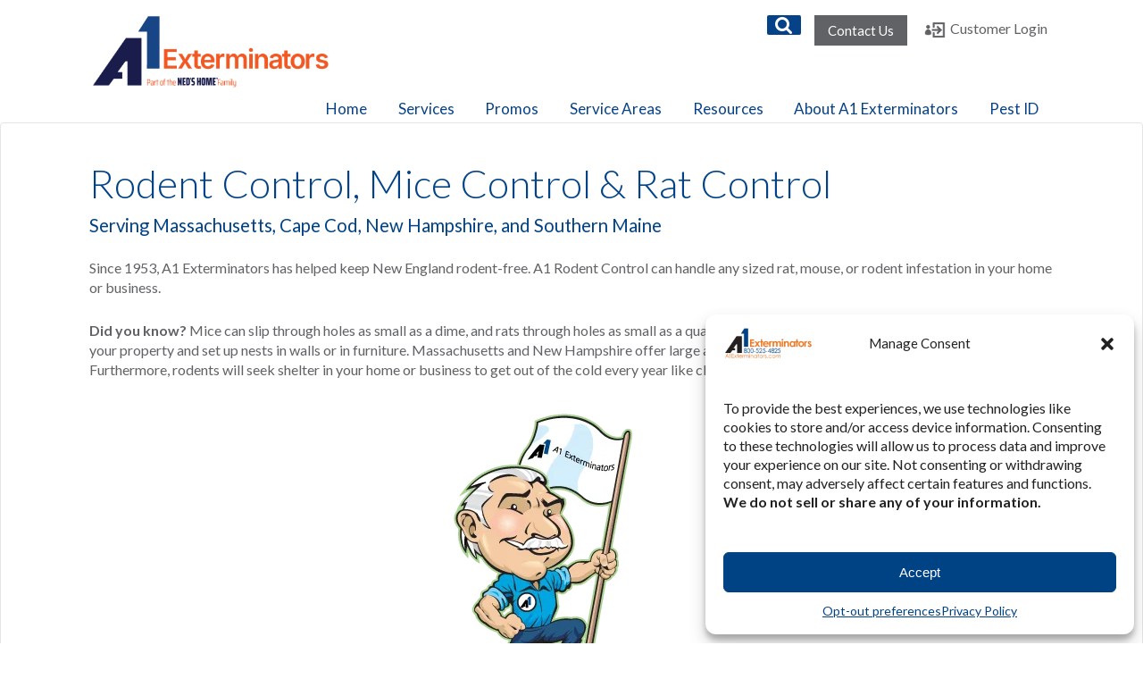

--- FILE ---
content_type: text/html; charset=UTF-8
request_url: https://www.a1exterminators.com/rodent-control/
body_size: 34763
content:


	<!doctype html>
	<!--[if !IE]>
	<html class="no-js non-ie" lang="en-US" prefix="og: https://ogp.me/ns#"> <![endif]-->
	<!--[if IE 7 ]>
	<html class="no-js ie7" lang="en-US" prefix="og: https://ogp.me/ns#"> <![endif]-->
	<!--[if IE 8 ]>
	<html class="no-js ie8" lang="en-US" prefix="og: https://ogp.me/ns#"> <![endif]-->
	<!--[if IE 9 ]>
	<html class="no-js ie9" lang="en-US" prefix="og: https://ogp.me/ns#"> <![endif]-->
	<!--[if gt IE 9]><!-->
<html class="no-js" lang="en-US" prefix="og: https://ogp.me/ns#"> <!--<![endif]-->
	<head>
		<!-- Google tag (gtag.js) --> <script async src="https://www.googletagmanager.com/gtag/js?id=G-279TR1W3ZD"></script> <script> window.dataLayer = 			window.dataLayer || []; function gtag(){dataLayer.push(arguments);} gtag('js', new Date()); gtag('config', 'G-279TR1W3ZD'); </script>
		<meta http-equiv="X-UA-Compatible" content="IE=edge">
		<meta charset="UTF-8"/><style>#comments #footer{content-visibility:auto;contain-intrinsic-size:1px 1000px;}</style>
		<meta name="viewport" content="width=device-width, initial-scale=1.0">

		<link rel="profile" href="https://gmpg.org/xfn/11"/>
		<link rel="pingback" href="https://www.a1exterminators.com/xmlrpc.php"/>
        
        <link href="https://fonts.googleapis.com/css?family=Lato:300,300i,400,400i,700" rel="stylesheet"> 
        <!--<script src="https://use.fontawesome.com/a7422e90bc.js"></script>-->
        <script defer src="https://use.fontawesome.com/releases/v5.0.8/js/all.js"></script>
        <script src="https://ajax.googleapis.com/ajax/libs/jquery/3.3.1/jquery.min.js"></script>
        <!--<script src="https://ajax.googleapis.com/ajax/libs/jquery/3.2.1/jquery.min.js"></script>-->
        
        <!--<link href="https://cdnjs.cloudflare.com/ajax/libs/select2/4.0.6-rc.0/css/select2.min.css" rel="stylesheet" />
        <script src="https://cdnjs.cloudflare.com/ajax/libs/select2/4.0.6-rc.0/js/select2.min.js"></script>-->
        
        <link href="https://www.a1exterminators.com/wp-content/themes/a1ext/chosen/chosen.min.css"rel="stylesheet" />
        <script src="https://www.a1exterminators.com/wp-content/themes/a1ext/chosen/chosen.jquery.min.js"></script>
        
        
        <meta name="google-site-verification" content="Yr3ro9OPlWNoFzFolLtwAmvqsQuxIaW0cUMuknNur7c" />

		
<!-- Google Tag Manager for WordPress by gtm4wp.com -->
<script data-cfasync="false" data-pagespeed-no-defer>
	var gtm4wp_datalayer_name = "dataLayer";
	var dataLayer = dataLayer || [];
</script>
<!-- End Google Tag Manager for WordPress by gtm4wp.com -->
<!-- Search Engine Optimization by Rank Math PRO - https://rankmath.com/ -->
<title>Rodent Control - A1 Exterminators</title>
<meta name="description" content="Since 1953, A1 Exterminators has helped keep New England rodent-free. A1 Rodent Control can handle any sized rat, mouse, or rodent infestation in your home or"/>
<meta name="robots" content="follow, index, max-snippet:-1, max-video-preview:-1, max-image-preview:large"/>
<link rel="canonical" href="https://www.a1exterminators.com/rodent-control/" />
<meta property="og:locale" content="en_US" />
<meta property="og:type" content="article" />
<meta property="og:title" content="Rodent Control - A1 Exterminators" />
<meta property="og:description" content="Since 1953, A1 Exterminators has helped keep New England rodent-free. A1 Rodent Control can handle any sized rat, mouse, or rodent infestation in your home or" />
<meta property="og:url" content="https://www.a1exterminators.com/rodent-control/" />
<meta property="og:site_name" content="A1 Exterminators" />
<meta property="article:publisher" content="https://www.facebook.com/A1ExterminatorsLynn/" />
<meta property="og:updated_time" content="2022-10-07T13:09:37-04:00" />
<meta property="og:image" content="https://www.a1exterminators.com/wp-content/uploads/2022/10/Gary-rodent.png" />
<meta property="og:image:secure_url" content="https://www.a1exterminators.com/wp-content/uploads/2022/10/Gary-rodent.png" />
<meta property="og:image:width" content="369" />
<meta property="og:image:height" content="386" />
<meta property="og:image:alt" content="A1 Gary Rat Control, Mice Control, and Rodent Control" />
<meta property="og:image:type" content="image/png" />
<meta name="twitter:card" content="summary_large_image" />
<meta name="twitter:title" content="Rodent Control - A1 Exterminators" />
<meta name="twitter:description" content="Since 1953, A1 Exterminators has helped keep New England rodent-free. A1 Rodent Control can handle any sized rat, mouse, or rodent infestation in your home or" />
<meta name="twitter:site" content="@https://twitter.com/a1exterminators" />
<meta name="twitter:creator" content="@https://twitter.com/a1exterminators" />
<meta name="twitter:image" content="https://www.a1exterminators.com/wp-content/uploads/2022/10/Gary-rodent.png" />
<meta name="twitter:label1" content="Time to read" />
<meta name="twitter:data1" content="1 minute" />
<!-- /Rank Math WordPress SEO plugin -->

<link rel="alternate" type="application/rss+xml" title="A1 Exterminators &raquo; Feed" href="https://www.a1exterminators.com/feed/" />
<script type="text/javascript">
/* <![CDATA[ */
window._wpemojiSettings = {"baseUrl":"https:\/\/s.w.org\/images\/core\/emoji\/14.0.0\/72x72\/","ext":".png","svgUrl":"https:\/\/s.w.org\/images\/core\/emoji\/14.0.0\/svg\/","svgExt":".svg","source":{"concatemoji":"https:\/\/www.a1exterminators.com\/wp-includes\/js\/wp-emoji-release.min.js?ver=777179cad9eee50a25e314da92901b78"}};
/*! This file is auto-generated */
!function(i,n){var o,s,e;function c(e){try{var t={supportTests:e,timestamp:(new Date).valueOf()};sessionStorage.setItem(o,JSON.stringify(t))}catch(e){}}function p(e,t,n){e.clearRect(0,0,e.canvas.width,e.canvas.height),e.fillText(t,0,0);var t=new Uint32Array(e.getImageData(0,0,e.canvas.width,e.canvas.height).data),r=(e.clearRect(0,0,e.canvas.width,e.canvas.height),e.fillText(n,0,0),new Uint32Array(e.getImageData(0,0,e.canvas.width,e.canvas.height).data));return t.every(function(e,t){return e===r[t]})}function u(e,t,n){switch(t){case"flag":return n(e,"\ud83c\udff3\ufe0f\u200d\u26a7\ufe0f","\ud83c\udff3\ufe0f\u200b\u26a7\ufe0f")?!1:!n(e,"\ud83c\uddfa\ud83c\uddf3","\ud83c\uddfa\u200b\ud83c\uddf3")&&!n(e,"\ud83c\udff4\udb40\udc67\udb40\udc62\udb40\udc65\udb40\udc6e\udb40\udc67\udb40\udc7f","\ud83c\udff4\u200b\udb40\udc67\u200b\udb40\udc62\u200b\udb40\udc65\u200b\udb40\udc6e\u200b\udb40\udc67\u200b\udb40\udc7f");case"emoji":return!n(e,"\ud83e\udef1\ud83c\udffb\u200d\ud83e\udef2\ud83c\udfff","\ud83e\udef1\ud83c\udffb\u200b\ud83e\udef2\ud83c\udfff")}return!1}function f(e,t,n){var r="undefined"!=typeof WorkerGlobalScope&&self instanceof WorkerGlobalScope?new OffscreenCanvas(300,150):i.createElement("canvas"),a=r.getContext("2d",{willReadFrequently:!0}),o=(a.textBaseline="top",a.font="600 32px Arial",{});return e.forEach(function(e){o[e]=t(a,e,n)}),o}function t(e){var t=i.createElement("script");t.src=e,t.defer=!0,i.head.appendChild(t)}"undefined"!=typeof Promise&&(o="wpEmojiSettingsSupports",s=["flag","emoji"],n.supports={everything:!0,everythingExceptFlag:!0},e=new Promise(function(e){i.addEventListener("DOMContentLoaded",e,{once:!0})}),new Promise(function(t){var n=function(){try{var e=JSON.parse(sessionStorage.getItem(o));if("object"==typeof e&&"number"==typeof e.timestamp&&(new Date).valueOf()<e.timestamp+604800&&"object"==typeof e.supportTests)return e.supportTests}catch(e){}return null}();if(!n){if("undefined"!=typeof Worker&&"undefined"!=typeof OffscreenCanvas&&"undefined"!=typeof URL&&URL.createObjectURL&&"undefined"!=typeof Blob)try{var e="postMessage("+f.toString()+"("+[JSON.stringify(s),u.toString(),p.toString()].join(",")+"));",r=new Blob([e],{type:"text/javascript"}),a=new Worker(URL.createObjectURL(r),{name:"wpTestEmojiSupports"});return void(a.onmessage=function(e){c(n=e.data),a.terminate(),t(n)})}catch(e){}c(n=f(s,u,p))}t(n)}).then(function(e){for(var t in e)n.supports[t]=e[t],n.supports.everything=n.supports.everything&&n.supports[t],"flag"!==t&&(n.supports.everythingExceptFlag=n.supports.everythingExceptFlag&&n.supports[t]);n.supports.everythingExceptFlag=n.supports.everythingExceptFlag&&!n.supports.flag,n.DOMReady=!1,n.readyCallback=function(){n.DOMReady=!0}}).then(function(){return e}).then(function(){var e;n.supports.everything||(n.readyCallback(),(e=n.source||{}).concatemoji?t(e.concatemoji):e.wpemoji&&e.twemoji&&(t(e.twemoji),t(e.wpemoji)))}))}((window,document),window._wpemojiSettings);
/* ]]> */
</script>
<style id='wp-emoji-styles-inline-css' type='text/css'>

	img.wp-smiley, img.emoji {
		display: inline !important;
		border: none !important;
		box-shadow: none !important;
		height: 1em !important;
		width: 1em !important;
		margin: 0 0.07em !important;
		vertical-align: -0.1em !important;
		background: none !important;
		padding: 0 !important;
	}
</style>
<style id='wp-block-library-inline-css' type='text/css'>
:root{--wp-admin-theme-color:#007cba;--wp-admin-theme-color--rgb:0,124,186;--wp-admin-theme-color-darker-10:#006ba1;--wp-admin-theme-color-darker-10--rgb:0,107,161;--wp-admin-theme-color-darker-20:#005a87;--wp-admin-theme-color-darker-20--rgb:0,90,135;--wp-admin-border-width-focus:2px;--wp-block-synced-color:#7a00df;--wp-block-synced-color--rgb:122,0,223}@media (min-resolution:192dpi){:root{--wp-admin-border-width-focus:1.5px}}.wp-element-button{cursor:pointer}:root{--wp--preset--font-size--normal:16px;--wp--preset--font-size--huge:42px}:root .has-very-light-gray-background-color{background-color:#eee}:root .has-very-dark-gray-background-color{background-color:#313131}:root .has-very-light-gray-color{color:#eee}:root .has-very-dark-gray-color{color:#313131}:root .has-vivid-green-cyan-to-vivid-cyan-blue-gradient-background{background:linear-gradient(135deg,#00d084,#0693e3)}:root .has-purple-crush-gradient-background{background:linear-gradient(135deg,#34e2e4,#4721fb 50%,#ab1dfe)}:root .has-hazy-dawn-gradient-background{background:linear-gradient(135deg,#faaca8,#dad0ec)}:root .has-subdued-olive-gradient-background{background:linear-gradient(135deg,#fafae1,#67a671)}:root .has-atomic-cream-gradient-background{background:linear-gradient(135deg,#fdd79a,#004a59)}:root .has-nightshade-gradient-background{background:linear-gradient(135deg,#330968,#31cdcf)}:root .has-midnight-gradient-background{background:linear-gradient(135deg,#020381,#2874fc)}.has-regular-font-size{font-size:1em}.has-larger-font-size{font-size:2.625em}.has-normal-font-size{font-size:var(--wp--preset--font-size--normal)}.has-huge-font-size{font-size:var(--wp--preset--font-size--huge)}.has-text-align-center{text-align:center}.has-text-align-left{text-align:left}.has-text-align-right{text-align:right}#end-resizable-editor-section{display:none}.aligncenter{clear:both}.items-justified-left{justify-content:flex-start}.items-justified-center{justify-content:center}.items-justified-right{justify-content:flex-end}.items-justified-space-between{justify-content:space-between}.screen-reader-text{clip:rect(1px,1px,1px,1px);word-wrap:normal!important;border:0;-webkit-clip-path:inset(50%);clip-path:inset(50%);height:1px;margin:-1px;overflow:hidden;padding:0;position:absolute;width:1px}.screen-reader-text:focus{clip:auto!important;background-color:#ddd;-webkit-clip-path:none;clip-path:none;color:#444;display:block;font-size:1em;height:auto;left:5px;line-height:normal;padding:15px 23px 14px;text-decoration:none;top:5px;width:auto;z-index:100000}html :where(.has-border-color){border-style:solid}html :where([style*=border-top-color]){border-top-style:solid}html :where([style*=border-right-color]){border-right-style:solid}html :where([style*=border-bottom-color]){border-bottom-style:solid}html :where([style*=border-left-color]){border-left-style:solid}html :where([style*=border-width]){border-style:solid}html :where([style*=border-top-width]){border-top-style:solid}html :where([style*=border-right-width]){border-right-style:solid}html :where([style*=border-bottom-width]){border-bottom-style:solid}html :where([style*=border-left-width]){border-left-style:solid}html :where(img[class*=wp-image-]){height:auto;max-width:100%}:where(figure){margin:0 0 1em}html :where(.is-position-sticky){--wp-admin--admin-bar--position-offset:var(--wp-admin--admin-bar--height,0px)}@media screen and (max-width:600px){html :where(.is-position-sticky){--wp-admin--admin-bar--position-offset:0px}}
</style>
<style id='classic-theme-styles-inline-css' type='text/css'>
/*! This file is auto-generated */
.wp-block-button__link{color:#fff;background-color:#32373c;border-radius:9999px;box-shadow:none;text-decoration:none;padding:calc(.667em + 2px) calc(1.333em + 2px);font-size:1.125em}.wp-block-file__button{background:#32373c;color:#fff;text-decoration:none}
</style>
<link rel='stylesheet' id='contact-form-7-css' href='https://www.a1exterminators.com/wp-content/plugins/contact-form-7/includes/css/styles.css?ver=5.9.8' type='text/css' media='all' />
<link rel='stylesheet' id='go-portfolio-magnific-popup-styles-css' href='https://www.a1exterminators.com/wp-content/plugins/go_portfolio/assets/plugins/magnific-popup/magnific-popup.css?ver=1.7.2' type='text/css' media='all' />
<link rel='stylesheet' id='go-portfolio-styles-css' href='https://www.a1exterminators.com/wp-content/plugins/go_portfolio/assets/css/go_portfolio_styles.css?ver=1.7.2' type='text/css' media='all' />
<style id='go-portfolio-styles-inline-css' type='text/css'>
@media only screen and (min-width: 768px) and (max-width: 959px) {
		.gw-gopf-posts { letter-spacing:10px; }
		.gw-gopf {
			
			margin:0 auto;
		}
		.gw-gopf-1col .gw-gopf-col-wrap { 
        	float:left !important;		
			margin-left:0 !important;
        	width:100%;		
		} 
		.gw-gopf-2cols .gw-gopf-col-wrap,
		.gw-gopf-3cols .gw-gopf-col-wrap,
		.gw-gopf-4cols .gw-gopf-col-wrap,
		.gw-gopf-5cols .gw-gopf-col-wrap,
		.gw-gopf-6cols .gw-gopf-col-wrap,
		.gw-gopf-7cols .gw-gopf-col-wrap,
		.gw-gopf-8cols .gw-gopf-col-wrap,
		.gw-gopf-9cols .gw-gopf-col-wrap,
		.gw-gopf-10cols .gw-gopf-col-wrap { width:50% !important; }		
	}

		@media only screen and (min-width: 480px) and (max-width: 767px) {
		.gw-gopf-posts { letter-spacing:20px; }
		.gw-gopf {
			
			margin:0 auto;
		}		
		.gw-gopf-1col .gw-gopf-col-wrap,
		.gw-gopf-2cols .gw-gopf-col-wrap,
		.gw-gopf-3cols .gw-gopf-col-wrap,
		.gw-gopf-4cols .gw-gopf-col-wrap,
		.gw-gopf-5cols .gw-gopf-col-wrap,
		.gw-gopf-6cols .gw-gopf-col-wrap,
		.gw-gopf-7cols .gw-gopf-col-wrap,
		.gw-gopf-8cols .gw-gopf-col-wrap,
		.gw-gopf-9cols .gw-gopf-col-wrap,
		.gw-gopf-10cols .gw-gopf-col-wrap { 
        	float:left !important;		
			margin-left:0 !important;
        	width:100%;
		}

		/* RTL */
		.gw-gopf-rtl.gw-gopf-1col .gw-gopf-col-wrap,
		.gw-gopf-rtl.gw-gopf-2cols .gw-gopf-col-wrap,
		.gw-gopf-rtl.gw-gopf-3cols .gw-gopf-col-wrap,
		.gw-gopf-rtl.gw-gopf-4cols .gw-gopf-col-wrap,
		.gw-gopf-rtl.gw-gopf-5cols .gw-gopf-col-wrap,
		.gw-gopf-rtl.gw-gopf-6cols .gw-gopf-col-wrap,
		.gw-gopf-rtl.gw-gopf-7cols .gw-gopf-col-wrap,
		.gw-gopf-rtl.gw-gopf-8cols .gw-gopf-col-wrap,
		.gw-gopf-rtl.gw-gopf-9cols .gw-gopf-col-wrap,
		.gw-gopf-rtl.gw-gopf-10cols .gw-gopf-col-wrap { float:right !important; }
		
		.gw-gopf-slider-type.gw-gopf-rtl.gw-gopf-1col .gw-gopf-col-wrap,
		.gw-gopf-slider-type.gw-gopf-rtl.gw-gopf-2cols .gw-gopf-col-wrap,
		.gw-gopf-slider-type.gw-gopf-rtl.gw-gopf-3cols .gw-gopf-col-wrap,
		.gw-gopf-slider-type.gw-gopf-rtl.gw-gopf-4cols .gw-gopf-col-wrap,
		.gw-gopf-slider-type.gw-gopf-rtl.gw-gopf-5cols .gw-gopf-col-wrap,
		.gw-gopf-slider-type.gw-gopf-rtl.gw-gopf-6cols .gw-gopf-col-wrap,
		.gw-gopf-slider-type.gw-gopf-rtl.gw-gopf-7cols .gw-gopf-col-wrap,
		.gw-gopf-slider-type.gw-gopf-rtl.gw-gopf-8cols .gw-gopf-col-wrap,
		.gw-gopf-slider-type.gw-gopf-rtl.gw-gopf-9cols .gw-gopf-col-wrap,
		.gw-gopf-slider-type.gw-gopf-rtl.gw-gopf-10cols .gw-gopf-col-wrap { float:left !important; }
		
	}
	
	
		@media only screen and (max-width: 479px) {
		.gw-gopf-posts { letter-spacing:30px; }
		.gw-gopf {
			max-width:400px;
			margin:0 auto;
		}
		.gw-gopf-1col .gw-gopf-col-wrap,
		.gw-gopf-2cols .gw-gopf-col-wrap,
		.gw-gopf-3cols .gw-gopf-col-wrap,
		.gw-gopf-4cols .gw-gopf-col-wrap,
		.gw-gopf-5cols .gw-gopf-col-wrap,
		.gw-gopf-6cols .gw-gopf-col-wrap,
		.gw-gopf-7cols .gw-gopf-col-wrap,
		.gw-gopf-8cols .gw-gopf-col-wrap,
		.gw-gopf-9cols .gw-gopf-col-wrap,
		.gw-gopf-10cols .gw-gopf-col-wrap {
        	margin-left:0 !important;
        	float:left !important;
        	width:100%;
         }
		 
		/* RTL */
		.gw-gopf-rtl.gw-gopf-1col .gw-gopf-col-wrap,
		.gw-gopf-rtl.gw-gopf-2cols .gw-gopf-col-wrap,
		.gw-gopf-rtl.gw-gopf-3cols .gw-gopf-col-wrap,
		.gw-gopf-rtl.gw-gopf-4cols .gw-gopf-col-wrap,
		.gw-gopf-rtl.gw-gopf-5cols .gw-gopf-col-wrap,
		.gw-gopf-rtl.gw-gopf-6cols .gw-gopf-col-wrap,
		.gw-gopf-rtl.gw-gopf-7cols .gw-gopf-col-wrap,
		.gw-gopf-rtl.gw-gopf-8cols .gw-gopf-col-wrap,
		.gw-gopf-rtl.gw-gopf-9cols .gw-gopf-col-wrap,
		.gw-gopf-rtl.gw-gopf-10cols .gw-gopf-col-wrap { float:right !important; }
		
		.gw-gopf-slider-type.gw-gopf-rtl.gw-gopf-1col .gw-gopf-col-wrap,
		.gw-gopf-slider-type.gw-gopf-rtl.gw-gopf-2cols .gw-gopf-col-wrap,
		.gw-gopf-slider-type.gw-gopf-rtl.gw-gopf-3cols .gw-gopf-col-wrap,
		.gw-gopf-slider-type.gw-gopf-rtl.gw-gopf-4cols .gw-gopf-col-wrap,
		.gw-gopf-slider-type.gw-gopf-rtl.gw-gopf-5cols .gw-gopf-col-wrap,
		.gw-gopf-slider-type.gw-gopf-rtl.gw-gopf-6cols .gw-gopf-col-wrap,
		.gw-gopf-slider-type.gw-gopf-rtl.gw-gopf-7cols .gw-gopf-col-wrap,
		.gw-gopf-slider-type.gw-gopf-rtl.gw-gopf-8cols .gw-gopf-col-wrap,
		.gw-gopf-slider-type.gw-gopf-rtl.gw-gopf-9cols .gw-gopf-col-wrap,
		.gw-gopf-slider-type.gw-gopf-rtl.gw-gopf-10cols .gw-gopf-col-wrap { float:left !important; }		
		 
	}
</style>
<link rel='stylesheet' id='cmplz-general-css' href='https://www.a1exterminators.com/wp-content/plugins/complianz-gdpr-premium/assets/css/cookieblocker.min.css?ver=1758120324' type='text/css' media='all' />
<link rel='stylesheet' id='Responsive-css' href='https://www.a1exterminators.com/wp-content/themes/responsive/style.css?ver=777179cad9eee50a25e314da92901b78' type='text/css' media='all' />
<link rel='stylesheet' id='child-style-css' href='https://www.a1exterminators.com/wp-content/themes/a1ext/style.css?ver=777179cad9eee50a25e314da92901b78' type='text/css' media='all' />
<link rel='stylesheet' id='responsive-style-css' href='https://www.a1exterminators.com/wp-content/themes/responsive/core/css/style.css?ver=3.13' type='text/css' media='all' />
<link rel='stylesheet' id='responsive-media-queries-css' href='https://www.a1exterminators.com/wp-content/themes/responsive/core/css/responsive.css?ver=3.13' type='text/css' media='all' />
<link rel='stylesheet' id='responsive-child-style-css' href='https://www.a1exterminators.com/wp-content/themes/a1ext/style.css?ver=777179cad9eee50a25e314da92901b78' type='text/css' media='all' />
<link rel='stylesheet' id='fontawesome-style-css' href='https://www.a1exterminators.com/wp-content/themes/responsive/core/css/font-awesome.min.css?ver=4.7.0' type='text/css' media='all' />
<link rel='stylesheet' id='tablepress-default-css' href='https://www.a1exterminators.com/wp-content/tablepress-combined.min.css?ver=27' type='text/css' media='all' />
<link rel='stylesheet' id='js_composer_custom_css-css' href='//www.a1exterminators.com/wp-content/uploads/js_composer/custom.css?ver=7.9' type='text/css' media='all' />
<link rel='stylesheet' id='__EPYT__style-css' href='https://www.a1exterminators.com/wp-content/plugins/youtube-embed-plus/styles/ytprefs.min.css?ver=14.2.4' type='text/css' media='all' />
<style id='__EPYT__style-inline-css' type='text/css'>

                .epyt-gallery-thumb {
                        width: 33.333%;
                }
                
</style>
<link rel='stylesheet' id='shiftnav-css' href='https://www.a1exterminators.com/wp-content/plugins/shiftnav-responsive-mobile-menu/assets/css/shiftnav.min.css?ver=1.8.1' type='text/css' media='all' />
<link rel='stylesheet' id='shiftnav-font-awesome-css' href='https://www.a1exterminators.com/wp-content/plugins/shiftnav-responsive-mobile-menu/assets/css/fontawesome/css/font-awesome.min.css?ver=1.8.1' type='text/css' media='all' />
<link rel='stylesheet' id='shiftnav-light-css' href='https://www.a1exterminators.com/wp-content/plugins/shiftnav-responsive-mobile-menu/assets/css/skins/light.css?ver=1.8.1' type='text/css' media='all' />
<script type="text/javascript" src="https://www.a1exterminators.com/wp-includes/js/jquery/jquery.min.js?ver=3.7.1" id="jquery-core-js"></script>
<script type="text/javascript" src="https://www.a1exterminators.com/wp-includes/js/jquery/jquery-migrate.min.js?ver=3.4.1" id="jquery-migrate-js"></script>
<script type="text/javascript" src="https://www.a1exterminators.com/wp-content/themes/responsive/core/js/responsive-modernizr.min.js?ver=2.6.1" id="modernizr-js"></script>
<script data-service="youtube" data-category="marketing" type="text/plain" id="__ytprefs__-js-extra">
/* <![CDATA[ */
var _EPYT_ = {"ajaxurl":"https:\/\/www.a1exterminators.com\/wp-admin\/admin-ajax.php","security":"e60734bd7c","gallery_scrolloffset":"20","eppathtoscripts":"https:\/\/www.a1exterminators.com\/wp-content\/plugins\/youtube-embed-plus\/scripts\/","eppath":"https:\/\/www.a1exterminators.com\/wp-content\/plugins\/youtube-embed-plus\/","epresponsiveselector":"[\"iframe.__youtube_prefs_widget__\"]","epdovol":"1","version":"14.2.4","evselector":"iframe.__youtube_prefs__[src], iframe[src*=\"youtube.com\/embed\/\"], iframe[src*=\"youtube-nocookie.com\/embed\/\"]","ajax_compat":"","maxres_facade":"soft","ytapi_load":"light","pause_others":"","stopMobileBuffer":"1","facade_mode":"1","not_live_on_channel":""};
/* ]]> */
</script>
<script type="text/javascript" src="https://www.a1exterminators.com/wp-content/plugins/youtube-embed-plus/scripts/ytprefs.min.js?ver=14.2.4" id="__ytprefs__-js"></script>
<script></script><link rel="https://api.w.org/" href="https://www.a1exterminators.com/wp-json/" /><link rel="alternate" type="application/json" href="https://www.a1exterminators.com/wp-json/wp/v2/pages/18424" /><link rel="alternate" type="application/json+oembed" href="https://www.a1exterminators.com/wp-json/oembed/1.0/embed?url=https%3A%2F%2Fwww.a1exterminators.com%2Frodent-control%2F" />
<link rel="alternate" type="text/xml+oembed" href="https://www.a1exterminators.com/wp-json/oembed/1.0/embed?url=https%3A%2F%2Fwww.a1exterminators.com%2Frodent-control%2F&#038;format=xml" />
<meta name="cdp-version" content="1.5.0" />
		<!-- ShiftNav CSS
	================================================================ -->
		<style type="text/css" id="shiftnav-dynamic-css">
				@media only screen and (min-width:980px){ #shiftnav-toggle-main, .shiftnav-toggle-mobile{ display:none; } .shiftnav-wrap { padding-top:0 !important; } }
	@media only screen and (max-width:979px){ #menu-main-menu{ display:none !important; } }

/** ShiftNav Custom Tweaks (General Settings) **/
#shiftnav-toggle-main {
    background: none;
    color: #ef984a;
}

.shiftnav.shiftnav-skin-light ul.shiftnav-menu li.menu-item.current-menu-item > .shiftnav-target, .shiftnav.shiftnav-skin-light ul.shiftnav-menu li.menu-item ul.sub-menu .current-menu-item > .shiftnav-target {
    background:#064287;
}

/* Status: Loaded from Transient */
		</style>
		<!-- end ShiftNav CSS -->

				<style>.cmplz-hidden {
					display: none !important;
				}</style>
<!-- Google Tag Manager for WordPress by gtm4wp.com -->
<!-- GTM Container placement set to automatic -->
<script data-cfasync="false" data-pagespeed-no-defer type="text/javascript">
	var dataLayer_content = {"pagePostType":"page","pagePostType2":"single-page","pagePostAuthor":"1-Stop","browserName":"","browserVersion":"","browserEngineName":"","browserEngineVersion":"","osName":"","osVersion":"","deviceType":"bot","deviceManufacturer":"","deviceModel":"","geoCountryCode":"(no geo data available)","geoCountryName":"(no geo data available)","geoRegionCode":"(no geo data available)","geoRegionName":"(no geo data available)","geoCity":"(no geo data available)","geoZipcode":"(no geo data available)","geoLatitude":"(no geo data available)","geoLongitude":"(no geo data available)","geoFullGeoData":{"success":false,"error":{"code":101,"type":"missing_access_key","info":"You have not supplied an API Access Key. [Required format: access_key=YOUR_ACCESS_KEY]"}}};
	dataLayer.push( dataLayer_content );
</script>
<script data-cfasync="false" data-pagespeed-no-defer type="text/javascript">
(function(w,d,s,l,i){w[l]=w[l]||[];w[l].push({'gtm.start':
new Date().getTime(),event:'gtm.js'});var f=d.getElementsByTagName(s)[0],
j=d.createElement(s),dl=l!='dataLayer'?'&l='+l:'';j.async=true;j.src=
'//www.googletagmanager.com/gtm.js?id='+i+dl;f.parentNode.insertBefore(j,f);
})(window,document,'script','dataLayer','GTM-NK9PTMM');
</script>
<!-- End Google Tag Manager for WordPress by gtm4wp.com -->	<script>
		jQuery(document).ready(function(){
		var copyright_text = "";
		var cyberchimps_link = "";
		var siteurl = "https://www.a1exterminators.com"; 
		if(copyright_text == "")
		{
			jQuery(".copyright #copyright_link").text(" "+"Default copyright text");
		}
		else{ 
			jQuery(".copyright #copyright_link").text(" "+copyright_text);
		}
		jQuery(".copyright #copyright_link").attr('href',siteurl);
		if(cyberchimps_link == 1)
		{
			jQuery(".powered").css("display","block");
		}
		else{
			jQuery(".powered").css("display","none");
		}
		});
	</script>
<!-- Custom Scripts -->
<link rel="preconnect" href="https://fonts.googleapis.com">
<link rel="preconnect" href="https://fonts.gstatic.com" crossorigin>
<link href="https://fonts.googleapis.com/css2?family=Poppins:ital,wght@0,100;0,200;0,300;0,400;0,500;0,600;0,700;0,800;0,900;1,100;1,200;1,300;1,400;1,500;1,600;1,700;1,800;1,900&display=swap" rel="stylesheet">
<!-- We need this for debugging -->
<!-- Responsive 3.13 -->
<!-- A1 Exterminators Theme  -->
<meta name="generator" content="Powered by WPBakery Page Builder - drag and drop page builder for WordPress."/>
<style type="text/css">.broken_link, a.broken_link {
	text-decoration: none;
}</style><script type="text/javascript" id="google_gtagjs" src="https://www.googletagmanager.com/gtag/js?id=G-279TR1W3ZD" async="async"></script>
<script type="text/javascript" id="google_gtagjs-inline">
/* <![CDATA[ */
window.dataLayer = window.dataLayer || [];function gtag(){dataLayer.push(arguments);}gtag('js', new Date());gtag('config', 'G-279TR1W3ZD', {} );
/* ]]> */
</script>
<meta name="generator" content="Powered by Slider Revolution 6.7.13 - responsive, Mobile-Friendly Slider Plugin for WordPress with comfortable drag and drop interface." />
<link rel="icon" href="https://www.a1exterminators.com/wp-content/uploads/2018/03/cropped-a1-new-logo-ico-32x32.png" sizes="32x32" />
<link rel="icon" href="https://www.a1exterminators.com/wp-content/uploads/2018/03/cropped-a1-new-logo-ico-192x192.png" sizes="192x192" />
<link rel="apple-touch-icon" href="https://www.a1exterminators.com/wp-content/uploads/2018/03/cropped-a1-new-logo-ico-180x180.png" />
<meta name="msapplication-TileImage" content="https://www.a1exterminators.com/wp-content/uploads/2018/03/cropped-a1-new-logo-ico-270x270.png" />
<script>function setREVStartSize(e){
			//window.requestAnimationFrame(function() {
				window.RSIW = window.RSIW===undefined ? window.innerWidth : window.RSIW;
				window.RSIH = window.RSIH===undefined ? window.innerHeight : window.RSIH;
				try {
					var pw = document.getElementById(e.c).parentNode.offsetWidth,
						newh;
					pw = pw===0 || isNaN(pw) || (e.l=="fullwidth" || e.layout=="fullwidth") ? window.RSIW : pw;
					e.tabw = e.tabw===undefined ? 0 : parseInt(e.tabw);
					e.thumbw = e.thumbw===undefined ? 0 : parseInt(e.thumbw);
					e.tabh = e.tabh===undefined ? 0 : parseInt(e.tabh);
					e.thumbh = e.thumbh===undefined ? 0 : parseInt(e.thumbh);
					e.tabhide = e.tabhide===undefined ? 0 : parseInt(e.tabhide);
					e.thumbhide = e.thumbhide===undefined ? 0 : parseInt(e.thumbhide);
					e.mh = e.mh===undefined || e.mh=="" || e.mh==="auto" ? 0 : parseInt(e.mh,0);
					if(e.layout==="fullscreen" || e.l==="fullscreen")
						newh = Math.max(e.mh,window.RSIH);
					else{
						e.gw = Array.isArray(e.gw) ? e.gw : [e.gw];
						for (var i in e.rl) if (e.gw[i]===undefined || e.gw[i]===0) e.gw[i] = e.gw[i-1];
						e.gh = e.el===undefined || e.el==="" || (Array.isArray(e.el) && e.el.length==0)? e.gh : e.el;
						e.gh = Array.isArray(e.gh) ? e.gh : [e.gh];
						for (var i in e.rl) if (e.gh[i]===undefined || e.gh[i]===0) e.gh[i] = e.gh[i-1];
											
						var nl = new Array(e.rl.length),
							ix = 0,
							sl;
						e.tabw = e.tabhide>=pw ? 0 : e.tabw;
						e.thumbw = e.thumbhide>=pw ? 0 : e.thumbw;
						e.tabh = e.tabhide>=pw ? 0 : e.tabh;
						e.thumbh = e.thumbhide>=pw ? 0 : e.thumbh;
						for (var i in e.rl) nl[i] = e.rl[i]<window.RSIW ? 0 : e.rl[i];
						sl = nl[0];
						for (var i in nl) if (sl>nl[i] && nl[i]>0) { sl = nl[i]; ix=i;}
						var m = pw>(e.gw[ix]+e.tabw+e.thumbw) ? 1 : (pw-(e.tabw+e.thumbw)) / (e.gw[ix]);
						newh =  (e.gh[ix] * m) + (e.tabh + e.thumbh);
					}
					var el = document.getElementById(e.c);
					if (el!==null && el) el.style.height = newh+"px";
					el = document.getElementById(e.c+"_wrapper");
					if (el!==null && el) {
						el.style.height = newh+"px";
						el.style.display = "block";
					}
				} catch(e){
					console.log("Failure at Presize of Slider:" + e)
				}
			//});
		  };</script>
		<style type="text/css" id="wp-custom-css">
			.mobile-free-est{
	display:none;
}

.topic-img :hover{
	border-radius:50%;
	
}		</style>
		<noscript><style> .wpb_animate_when_almost_visible { opacity: 1; }</style></noscript>
<!-- Custom SEO Meta Data -->
		
		<!-- Default robots -->
<meta name="robots" content="index, follow">
		<!-- Block content -->

		<!-- Allow content -->
<meta name="robots" content="index, follow" for="https://a1exterminators.com/wp-admin/admin-ajax.php">
<meta name="robots" content="index, follow" for="https://a1exterminators.com/wp-content/">

		<!-- Other content -->
<meta name="author" content="A1 Exterminators">

<meta name="DC.title" content="A1 Exterminators">
<meta name="DC.creator" content="A1 Exterminators">
<meta name="DC.subject" content="A1 Exterminators">

<link rel="canonical" href="https://www.a1exterminators.com/rodent-control/">


<meta name="description" content="Residential and Commercial Pest Control – Extermination Services">


<!-- Google Tag Manager for WordPress by gtm4wp.com -->
<script data-cfasync="false" data-pagespeed-no-defer>
	var gtm4wp_datalayer_name = "dataLayer";
	var dataLayer = dataLayer || [];
</script>
<!-- End Google Tag Manager for WordPress by gtm4wp.com -->
<!-- Search Engine Optimization by Rank Math PRO - https://rankmath.com/ -->
<title>Rodent Control - A1 Exterminators</title>
<meta name="description" content="Since 1953, A1 Exterminators has helped keep New England rodent-free. A1 Rodent Control can handle any sized rat, mouse, or rodent infestation in your home or"/>
<meta name="robots" content="follow, index, max-snippet:-1, max-video-preview:-1, max-image-preview:large"/>
<link rel="canonical" href="https://www.a1exterminators.com/rodent-control/" />
<meta property="og:locale" content="en_US" />
<meta property="og:type" content="article" />
<meta property="og:title" content="Rodent Control - A1 Exterminators" />
<meta property="og:description" content="Since 1953, A1 Exterminators has helped keep New England rodent-free. A1 Rodent Control can handle any sized rat, mouse, or rodent infestation in your home or" />
<meta property="og:url" content="https://www.a1exterminators.com/rodent-control/" />
<meta property="og:site_name" content="A1 Exterminators" />
<meta property="article:publisher" content="https://www.facebook.com/A1ExterminatorsLynn/" />
<meta property="og:updated_time" content="2022-10-07T13:09:37-04:00" />
<meta property="og:image" content="https://www.a1exterminators.com/wp-content/uploads/2022/10/Gary-rodent.png" />
<meta property="og:image:secure_url" content="https://www.a1exterminators.com/wp-content/uploads/2022/10/Gary-rodent.png" />
<meta property="og:image:width" content="369" />
<meta property="og:image:height" content="386" />
<meta property="og:image:alt" content="A1 Gary Rat Control, Mice Control, and Rodent Control" />
<meta property="og:image:type" content="image/png" />
<meta name="twitter:card" content="summary_large_image" />
<meta name="twitter:title" content="Rodent Control - A1 Exterminators" />
<meta name="twitter:description" content="Since 1953, A1 Exterminators has helped keep New England rodent-free. A1 Rodent Control can handle any sized rat, mouse, or rodent infestation in your home or" />
<meta name="twitter:site" content="@https://twitter.com/a1exterminators" />
<meta name="twitter:creator" content="@https://twitter.com/a1exterminators" />
<meta name="twitter:image" content="https://www.a1exterminators.com/wp-content/uploads/2022/10/Gary-rodent.png" />
<meta name="twitter:label2" content="Time to read" />
<meta name="twitter:data2" content="1 minute" />
<!-- /Rank Math WordPress SEO plugin -->

<link rel="alternate" type="application/rss+xml" title="A1 Exterminators &raquo; Feed" href="https://www.a1exterminators.com/feed/" />
<script></script><link rel="https://api.w.org/" href="https://www.a1exterminators.com/wp-json/" /><link rel="alternate" type="application/json" href="https://www.a1exterminators.com/wp-json/wp/v2/pages/18424" /><link rel="alternate" type="application/json+oembed" href="https://www.a1exterminators.com/wp-json/oembed/1.0/embed?url=https%3A%2F%2Fwww.a1exterminators.com%2Frodent-control%2F" />
<link rel="alternate" type="text/xml+oembed" href="https://www.a1exterminators.com/wp-json/oembed/1.0/embed?url=https%3A%2F%2Fwww.a1exterminators.com%2Frodent-control%2F&#038;format=xml" />
<meta name="cdp-version" content="1.5.0" />
		<!-- ShiftNav CSS
	================================================================ -->
		<style type="text/css" id="shiftnav-dynamic-css">
				@media only screen and (min-width:980px){ #shiftnav-toggle-main, .shiftnav-toggle-mobile{ display:none; } .shiftnav-wrap { padding-top:0 !important; } }
	@media only screen and (max-width:979px){ #menu-main-menu{ display:none !important; } }

/** ShiftNav Custom Tweaks (General Settings) **/
#shiftnav-toggle-main {
    background: none;
    color: #ef984a;
}

.shiftnav.shiftnav-skin-light ul.shiftnav-menu li.menu-item.current-menu-item > .shiftnav-target, .shiftnav.shiftnav-skin-light ul.shiftnav-menu li.menu-item ul.sub-menu .current-menu-item > .shiftnav-target {
    background:#064287;
}

/* Status: Loaded from Transient */
		</style>
		<!-- end ShiftNav CSS -->

				<style>.cmplz-hidden {
					display: none !important;
				}</style>
<!-- Google Tag Manager for WordPress by gtm4wp.com -->
<!-- GTM Container placement set to automatic -->
<script data-cfasync="false" data-pagespeed-no-defer type="text/javascript">
	var dataLayer_content = {"pagePostType":"page","pagePostType2":"single-page","pagePostAuthor":"1-Stop","browserName":"","browserVersion":"","browserEngineName":"","browserEngineVersion":"","osName":"","osVersion":"","deviceType":"bot","deviceManufacturer":"","deviceModel":"","geoCountryCode":"(no geo data available)","geoCountryName":"(no geo data available)","geoRegionCode":"(no geo data available)","geoRegionName":"(no geo data available)","geoCity":"(no geo data available)","geoZipcode":"(no geo data available)","geoLatitude":"(no geo data available)","geoLongitude":"(no geo data available)","geoFullGeoData":{"success":false,"error":{"code":101,"type":"missing_access_key","info":"You have not supplied an API Access Key. [Required format: access_key=YOUR_ACCESS_KEY]"}}};
	dataLayer.push( dataLayer_content );
</script>
<script data-cfasync="false" data-pagespeed-no-defer type="text/javascript">
(function(w,d,s,l,i){w[l]=w[l]||[];w[l].push({'gtm.start':
new Date().getTime(),event:'gtm.js'});var f=d.getElementsByTagName(s)[0],
j=d.createElement(s),dl=l!='dataLayer'?'&l='+l:'';j.async=true;j.src=
'//www.googletagmanager.com/gtm.js?id='+i+dl;f.parentNode.insertBefore(j,f);
})(window,document,'script','dataLayer','GTM-NK9PTMM');
</script>
<!-- End Google Tag Manager for WordPress by gtm4wp.com -->	<script>
		jQuery(document).ready(function(){
		var copyright_text = "";
		var cyberchimps_link = "";
		var siteurl = "https://www.a1exterminators.com"; 
		if(copyright_text == "")
		{
			jQuery(".copyright #copyright_link").text(" "+"Default copyright text");
		}
		else{ 
			jQuery(".copyright #copyright_link").text(" "+copyright_text);
		}
		jQuery(".copyright #copyright_link").attr('href',siteurl);
		if(cyberchimps_link == 1)
		{
			jQuery(".powered").css("display","block");
		}
		else{
			jQuery(".powered").css("display","none");
		}
		});
	</script>
<!-- Custom Scripts -->
<link rel="preconnect" href="https://fonts.googleapis.com">
<link rel="preconnect" href="https://fonts.gstatic.com" crossorigin>
<link href="https://fonts.googleapis.com/css2?family=Poppins:ital,wght@0,100;0,200;0,300;0,400;0,500;0,600;0,700;0,800;0,900;1,100;1,200;1,300;1,400;1,500;1,600;1,700;1,800;1,900&display=swap" rel="stylesheet">
<!-- We need this for debugging -->
<!-- Responsive 3.13 -->
<!-- A1 Exterminators Theme  -->
<meta name="generator" content="Powered by WPBakery Page Builder - drag and drop page builder for WordPress."/>
<style type="text/css">.broken_link, a.broken_link {
	text-decoration: none;
}</style><script type="text/javascript" id="google_gtagjs" src="https://www.googletagmanager.com/gtag/js?id=G-279TR1W3ZD" async="async"></script>
<script type="text/javascript" id="google_gtagjs-inline">
/* <![CDATA[ */
window.dataLayer = window.dataLayer || [];function gtag(){dataLayer.push(arguments);}gtag('js', new Date());gtag('config', 'G-279TR1W3ZD', {} );
/* ]]> */
</script>
<meta name="generator" content="Powered by Slider Revolution 6.7.13 - responsive, Mobile-Friendly Slider Plugin for WordPress with comfortable drag and drop interface." />
<link rel="icon" href="https://www.a1exterminators.com/wp-content/uploads/2018/03/cropped-a1-new-logo-ico-32x32.png" sizes="32x32" />
<link rel="icon" href="https://www.a1exterminators.com/wp-content/uploads/2018/03/cropped-a1-new-logo-ico-192x192.png" sizes="192x192" />
<link rel="apple-touch-icon" href="https://www.a1exterminators.com/wp-content/uploads/2018/03/cropped-a1-new-logo-ico-180x180.png" />
<meta name="msapplication-TileImage" content="https://www.a1exterminators.com/wp-content/uploads/2018/03/cropped-a1-new-logo-ico-270x270.png" />
		<style type="text/css" id="wp-custom-css">
			.mobile-free-est{
	display:none;
}

.topic-img :hover{
	border-radius:50%;
	
}		</style>
		<noscript><style> .wpb_animate_when_almost_visible { opacity: 1; }</style></noscript>
	<!-- Google ReCaptcha -->
		<script src="https://www.google.com/recaptcha/api.js?render=_reCAPTCHA_site_key"></script>
				
		
	<!-- Google tag (gtag.js) -->
<script async src="https://www.googletagmanager.com/gtag/js?id=G-279TR1W3ZD"></script>
<script>
  window.dataLayer = window.dataLayer || [];
  function gtag(){dataLayer.push(arguments);}
  gtag('js', new Date());

  gtag('config', 'G-279TR1W3ZD');
</script>
		
 <!-- Google Tag Manager -->
  <script>
    (function(w, d, s, l, i) {
      w[l] = w[l] || [];
      w[l].push({
        'gtm.start': new Date().getTime(),
        event: 'gtm.js'
      });
      var f = d.getElementsByTagName(s)[0],
        j = d.createElement(s),
        dl = l != 'dataLayer' ? '&l=' + l : '';
      j.async = true;
      j.src = 'https://www.googletagmanager.com/gtm.js?id=' + i + dl;
      f.parentNode.insertBefore(j, f);
    })(window, document, 'script', 'dataLayer', 'GTM-NK9PTMM');
  </script>
  <!-- End Google Tag Manager -->

  <!-- Google Ads Conversion Tracking -->
  <script async src="https://www.googletagmanager.com/gtag/js?id=AW-828592660"></script>
  <script>
    window.dataLayer = window.dataLayer || [];

    function gtag() {
      dataLayer.push(arguments);
    }

    gtag('js', new Date());
    gtag('config', 'AW-828592660');
  </script>
  <!-- End Google Ads Conversion Tracking -->

  <!-- Google Ads Conversion: Calls from Slider -->
  <script>
    gtag('config', 'AW-828592660/-LskCNyCw-4YEJSkjYsD', {
      'phone_conversion_number': '855-289-8213'
    });
  </script>		
		
  <!-- Facebook Pixel Code | Async Modified -->
  <script>
    ! function(f, b, e, v, n, t, s) {
      if (f.fbq) return;
      n = f.fbq = function() {
        n.callMethod ? n.callMethod.apply(n, arguments) : n.queue.push(arguments)
      };
      if (!f._fbq) f._fbq = n;
      n.push = n;
      n.loaded = !0;
      n.version = '2.0';
      n.queue = [];
      t = b.createElement(e);
      t.async = !0;
      t.src = v;
      s = b.getElementsByTagName(e)[0];
      s.parentNode.insertBefore(t, s)
    }(window, document, 'script',
      'https://connect.facebook.net/en_US/fbevents.js');
    fbq('init', '1173371436763003');
    fbq('track', 'PageView');
  </script>
		
  <!-- End Facebook Pixel Code -->
		
</head>		

<body data-rsssl=1 data-cmplz=1 class="page-template page-template-pest-services-page page-template-pest-services-page-php page page-id-18424 default-layout wpb-js-composer js-comp-ver-7.9 vc_responsive">

<!-- Google Tag Manager (noscript) -->
<noscript>
  <iframe src="https://www.googletagmanager.com/ns.html?id=GTM-NK9PTMM" height="0" width="0" style="display:none;visibility:hidden"></iframe>
</noscript>
<!-- End Google Tag Manager (noscript) -->

  	
<div id="container" class="hfeed">

	<div class="skip-container cf">
		<a class="skip-link screen-reader-text focusable" href="#content">&darr; Skip to Main Content</a>
	</div><!-- .skip-container -->
	<div id="header_section">
	<div id="header" role="banner">

		
		
		
		
		<div id="content-outer">
		<div id="logo">
				<a href="https://www.a1exterminators.com/">
                    <img src="https://www.a1exterminators.com/wp-content/uploads/2025/05/cropped-A1-Logo.png" width="800" height="246" alt="A1 Exterminators" class="regular-logo-img"/>
                    <img src="https://www.a1exterminators.com/wp-content/uploads/2025/03/a1-co-logo_web-home-pw-tag.png" width="800" height="246" alt="A1 Exterminators" class="mobile-logo-img"/>
                </a>
                
		</div><!-- end of #logo -->
		</div>	

		
				
			<div id="top-widget" class="top-widget">
		
		
			<div id="text-2" class="widget_text">			<div class="textwidget"><div class="top-contact-btn"><a href="https://www.a1exterminators.com/contact/">Contact Us</a></div>
<div class="top-cust-login-cont"><a href="https://nedstevens.pestconnect.com/" target="_blank" rel="noopener"><img decoding="async" src="https://www.a1exterminators.com/wp-content/themes/a1ext/imgs/user-login-icon.png" /> Customer Login</a></div>
</div>
		</div><div id="search-3" class="widget_search"><form method="get" id="searchform" action="https://www.a1exterminators.com/">
	<label class="screen-reader-text" for="s">Search for:</label>
	<input type="text" class="field" name="s" id="s" placeholder="search here &hellip;" />
	<input type="submit" class="submit" name="submit" id="searchsubmit" value="Go" />
</form>
</div>
		
			</div><!-- end of #top-widget -->
		<div class="main-nav"><ul id="menu-main-menu" class="menu"><li id="menu-item-14" class="menu-item menu-item-type-post_type menu-item-object-page menu-item-home menu-item-14"><a href="https://www.a1exterminators.com/">Home</a></li>
<li id="menu-item-16" class="menu-item menu-item-type-custom menu-item-object-custom current-menu-ancestor menu-item-has-children menu-item-16"><a href="#">Services</a>
<ul class="sub-menu">
	<li id="menu-item-70495" class="menu-item menu-item-type-post_type menu-item-object-page menu-item-has-children menu-item-70495"><a href="https://www.a1exterminators.com/smart-eco-pest-control/">Smart Eco Pest Control (Green)</a>
	<ul class="sub-menu">
		<li id="menu-item-71515" class="menu-item menu-item-type-post_type menu-item-object-page menu-item-71515"><a href="https://www.a1exterminators.com/termite-control-prevention/">Green Termite Control &#038; Prevention</a></li>
		<li id="menu-item-71513" class="menu-item menu-item-type-post_type menu-item-object-page menu-item-71513"><a href="https://www.a1exterminators.com/mosquito-tick-treatment-program/">Mosquito &#038; Tick Control</a></li>
		<li id="menu-item-70499" class="menu-item menu-item-type-post_type menu-item-object-page menu-item-70499"><a href="https://www.a1exterminators.com/in2care-mosquito-station/">In2Care® Mosquito Stations</a></li>
		<li id="menu-item-70496" class="menu-item menu-item-type-post_type menu-item-object-page menu-item-70496"><a href="https://www.a1exterminators.com/sentinel-rodent-control-smart-system/">Sentinel Rodent Control System</a></li>
		<li id="menu-item-70497" class="menu-item menu-item-type-post_type menu-item-object-page menu-item-70497"><a href="https://www.a1exterminators.com/contrapest-rat-birth-control/">ContraPest® Birth Control for Rats.</a></li>
	</ul>
</li>
	<li id="menu-item-18170" class="menu-item menu-item-type-post_type menu-item-object-page current-menu-ancestor current-menu-parent current_page_parent current_page_ancestor menu-item-has-children menu-item-18170"><a href="https://www.a1exterminators.com/residential-pest-control-massachusetts/">Residential Pest Control</a>
	<ul class="sub-menu">
		<li id="menu-item-18578" class="menu-item menu-item-type-post_type menu-item-object-page menu-item-18578"><a href="https://www.a1exterminators.com/a1-pest-prevention-plan/">Pest Prevention Plan</a></li>
		<li id="menu-item-18660" class="menu-item menu-item-type-post_type menu-item-object-page menu-item-18660"><a href="https://www.a1exterminators.com/ant-control/">Ant Control</a></li>
		<li id="menu-item-18659" class="menu-item menu-item-type-post_type menu-item-object-page menu-item-18659"><a href="https://www.a1exterminators.com/carpenter-ant-control/">Carpenter Ant Control</a></li>
		<li id="menu-item-18470" class="menu-item menu-item-type-post_type menu-item-object-page menu-item-has-children menu-item-18470"><a href="https://www.a1exterminators.com/termite-control-prevention/">Termite Control &#038; Prevention</a>
		<ul class="sub-menu">
			<li id="menu-item-71561" class="menu-item menu-item-type-post_type menu-item-object-post menu-item-71561"><a href="https://www.a1exterminators.com/sentricon-3-step-system-termite-control/">3-Steps to Termite Prevention</a></li>
			<li id="menu-item-71560" class="menu-item menu-item-type-post_type menu-item-object-page menu-item-71560"><a href="https://www.a1exterminators.com/termite-promotion/">Termite Promotion</a></li>
		</ul>
</li>
		<li id="menu-item-18468" class="menu-item menu-item-type-post_type menu-item-object-page menu-item-has-children menu-item-18468"><a href="https://www.a1exterminators.com/bed-bug-pest-control-ma/">Bed Bug Control</a>
		<ul class="sub-menu">
			<li id="menu-item-18463" class="menu-item menu-item-type-post_type menu-item-object-page menu-item-18463"><a href="https://www.a1exterminators.com/bed-bug-facts/">Bed Bug Facts</a></li>
		</ul>
</li>
		<li id="menu-item-18462" class="menu-item menu-item-type-post_type menu-item-object-page current-menu-item page_item page-item-18424 current_page_item menu-item-has-children menu-item-18462"><a href="https://www.a1exterminators.com/rodent-control/" aria-current="page">Rodent Control</a>
		<ul class="sub-menu">
			<li id="menu-item-70420" class="menu-item menu-item-type-post_type menu-item-object-page menu-item-has-children menu-item-70420"><a href="https://www.a1exterminators.com/sentinel-rodent-control-smart-system/">The Sentinel Rodent Control System</a>
			<ul class="sub-menu">
				<li id="menu-item-70422" class="menu-item menu-item-type-post_type menu-item-object-page menu-item-70422"><a href="https://www.a1exterminators.com/sentinel-above-ground-protection/">Above Ground Protection</a></li>
				<li id="menu-item-70421" class="menu-item menu-item-type-post_type menu-item-object-page menu-item-70421"><a href="https://www.a1exterminators.com/sentinel-below-ground-protection/">Below Ground Protection</a></li>
			</ul>
</li>
			<li id="menu-item-69795" class="menu-item menu-item-type-post_type menu-item-object-page menu-item-69795"><a href="https://www.a1exterminators.com/contrapest-rat-birth-control/">Contrapest® Birth Control for Rats</a></li>
		</ul>
</li>
		<li id="menu-item-18469" class="menu-item menu-item-type-post_type menu-item-object-page menu-item-has-children menu-item-18469"><a href="https://www.a1exterminators.com/mosquito-tick-treatment-program/">Mosquito &#038; Tick Control</a>
		<ul class="sub-menu">
			<li id="menu-item-70140" class="menu-item menu-item-type-post_type menu-item-object-page menu-item-70140"><a href="https://www.a1exterminators.com/request-info-on-a1s-green-mosquito-tick-control/">Request Info Mosquito &#038; Tick Control</a></li>
			<li id="menu-item-20495" class="menu-item menu-item-type-post_type menu-item-object-page menu-item-20495"><a href="https://www.a1exterminators.com/mosquito-control/">Mosquito Control</a></li>
			<li id="menu-item-20494" class="menu-item menu-item-type-post_type menu-item-object-page menu-item-20494"><a href="https://www.a1exterminators.com/tick-control/">Tick Control</a></li>
			<li id="menu-item-69537" class="menu-item menu-item-type-post_type menu-item-object-page menu-item-69537"><a href="https://www.a1exterminators.com/in2care-mosquito-station/">In2Care® Mosquito Stations</a></li>
			<li id="menu-item-69536" class="menu-item menu-item-type-post_type menu-item-object-page menu-item-69536"><a href="https://www.a1exterminators.com/in2care-mosquito-station-faqs/">In2Care Mosquito Station FAQs</a></li>
		</ul>
</li>
		<li id="menu-item-18466" class="menu-item menu-item-type-post_type menu-item-object-page menu-item-18466"><a href="https://www.a1exterminators.com/cockroach-control/">Cockroach Control</a></li>
		<li id="menu-item-18467" class="menu-item menu-item-type-post_type menu-item-object-page menu-item-18467"><a href="https://www.a1exterminators.com/bees-wasps-stinging-insects-control/">Bees, Wasps &#038; Stinging Insects Control</a></li>
		<li id="menu-item-18465" class="menu-item menu-item-type-post_type menu-item-object-page menu-item-18465"><a href="https://www.a1exterminators.com/wildlife-control/">Wildlife Control</a></li>
		<li id="menu-item-35997" class="menu-item menu-item-type-post_type menu-item-object-page menu-item-35997"><a href="https://www.a1exterminators.com/residential-sanitizing-disinfecting-services/">Residential Sanitizing &#038; Disinfecting</a></li>
	</ul>
</li>
	<li id="menu-item-209" class="menu-item menu-item-type-post_type menu-item-object-page menu-item-has-children menu-item-209"><a href="https://www.a1exterminators.com/commercial-pest-control/">Commercial Pest Control</a>
	<ul class="sub-menu">
		<li id="menu-item-69629" class="menu-item menu-item-type-custom menu-item-object-custom menu-item-has-children menu-item-69629"><a href="#">Industries We Serve</a>
		<ul class="sub-menu">
			<li id="menu-item-18553" class="menu-item menu-item-type-post_type menu-item-object-page menu-item-18553"><a href="https://www.a1exterminators.com/apartments-condominiums/">Apartments and Condominiums</a></li>
			<li id="menu-item-18555" class="menu-item menu-item-type-post_type menu-item-object-page menu-item-18555"><a href="https://www.a1exterminators.com/food-processors-manufacturers/">Food Processors and Manufacturers</a></li>
			<li id="menu-item-18557" class="menu-item menu-item-type-post_type menu-item-object-page menu-item-18557"><a href="https://www.a1exterminators.com/food-service-restaurants/">Food Service and Restaurants</a></li>
			<li id="menu-item-18552" class="menu-item menu-item-type-post_type menu-item-object-page menu-item-18552"><a href="https://www.a1exterminators.com/commercial-pest-control/healthcare-facilities/">Healthcare Facilities</a></li>
			<li id="menu-item-18551" class="menu-item menu-item-type-post_type menu-item-object-page menu-item-18551"><a href="https://www.a1exterminators.com/hospitality-facilities-hotels/">Hospitality Facilities and Hotels</a></li>
			<li id="menu-item-18556" class="menu-item menu-item-type-post_type menu-item-object-page menu-item-18556"><a href="https://www.a1exterminators.com/property-management/">Property Management</a></li>
			<li id="menu-item-18559" class="menu-item menu-item-type-post_type menu-item-object-page menu-item-18559"><a href="https://www.a1exterminators.com/retail-industry/">Retail Industry</a></li>
			<li id="menu-item-18554" class="menu-item menu-item-type-post_type menu-item-object-page menu-item-18554"><a href="https://www.a1exterminators.com/schools-daycare-facilities/">Schools and Daycare Facilities</a></li>
			<li id="menu-item-18558" class="menu-item menu-item-type-post_type menu-item-object-page menu-item-18558"><a href="https://www.a1exterminators.com/transportation-industry/">Transportation Industry</a></li>
		</ul>
</li>
		<li id="menu-item-69543" class="menu-item menu-item-type-post_type menu-item-object-page menu-item-has-children menu-item-69543"><a href="https://www.a1exterminators.com/pest-control-products/">Pest Control Products</a>
		<ul class="sub-menu">
			<li id="menu-item-70419" class="menu-item menu-item-type-post_type menu-item-object-page menu-item-has-children menu-item-70419"><a href="https://www.a1exterminators.com/sentinel-rodent-control-smart-system/">The Sentinel Rodent Control System</a>
			<ul class="sub-menu">
				<li id="menu-item-70424" class="menu-item menu-item-type-post_type menu-item-object-page menu-item-70424"><a href="https://www.a1exterminators.com/sentinel-above-ground-protection/">Sentinel Above Ground Protection</a></li>
				<li id="menu-item-70263" class="menu-item menu-item-type-post_type menu-item-object-page menu-item-70263"><a href="https://www.a1exterminators.com/sentinel-below-ground-protection/">Sentinel Below Ground Protection</a></li>
			</ul>
</li>
			<li id="menu-item-69544" class="menu-item menu-item-type-post_type menu-item-object-page menu-item-has-children menu-item-69544"><a href="https://www.a1exterminators.com/product-in2care-mosquito-station/">Mosquito Product: In2Care Mosquito Station</a>
			<ul class="sub-menu">
				<li id="menu-item-69547" class="menu-item menu-item-type-post_type menu-item-object-page menu-item-69547"><a href="https://www.a1exterminators.com/in2care-mosquito-station-faqs/">In2Care Mosquito Station FAQs</a></li>
			</ul>
</li>
			<li id="menu-item-69796" class="menu-item menu-item-type-post_type menu-item-object-page menu-item-69796"><a href="https://www.a1exterminators.com/contrapest-rat-birth-control/">Contrapest® Birth Control for Rats</a></li>
			<li id="menu-item-69545" class="menu-item menu-item-type-post_type menu-item-object-page menu-item-69545"><a href="https://www.a1exterminators.com/request-pest-products/">Inquire About Pest Products</a></li>
		</ul>
</li>
		<li id="menu-item-33914" class="menu-item menu-item-type-post_type menu-item-object-page menu-item-33914"><a href="https://www.a1exterminators.com/facility-sanitizing-disinfecting-services/">Facility Sanitizing &#038; Disinfecting</a></li>
	</ul>
</li>
	<li id="menu-item-18461" class="menu-item menu-item-type-post_type menu-item-object-page menu-item-has-children menu-item-18461"><a href="https://www.a1exterminators.com/wildlife-control/">Wildlife Removal</a>
	<ul class="sub-menu">
		<li id="menu-item-19914" class="menu-item menu-item-type-post_type menu-item-object-page menu-item-19914"><a href="https://www.a1exterminators.com/bat-control/">Bat Control</a></li>
		<li id="menu-item-19911" class="menu-item menu-item-type-post_type menu-item-object-page menu-item-19911"><a href="https://www.a1exterminators.com/bird-control/">Bird Control</a></li>
		<li id="menu-item-19912" class="menu-item menu-item-type-post_type menu-item-object-page menu-item-19912"><a href="https://www.a1exterminators.com/chipmunk-control/">Chipmunk Control</a></li>
		<li id="menu-item-19910" class="menu-item menu-item-type-post_type menu-item-object-page menu-item-19910"><a href="https://www.a1exterminators.com/opossum-control/">Opossum Control</a></li>
		<li id="menu-item-19915" class="menu-item menu-item-type-post_type menu-item-object-page menu-item-19915"><a href="https://www.a1exterminators.com/raccoon-control/">Raccoon Control</a></li>
		<li id="menu-item-19909" class="menu-item menu-item-type-post_type menu-item-object-page menu-item-19909"><a href="https://www.a1exterminators.com/skunk-control/">Skunk Control</a></li>
		<li id="menu-item-19913" class="menu-item menu-item-type-post_type menu-item-object-page menu-item-19913"><a href="https://www.a1exterminators.com/squirrel-control/">Squirrel Control</a></li>
	</ul>
</li>
</ul>
</li>
<li id="menu-item-229" class="menu-item menu-item-type-post_type menu-item-object-page menu-item-has-children menu-item-229"><a href="https://www.a1exterminators.com/promotions/">Promos</a>
<ul class="sub-menu">
	<li id="menu-item-18757" class="menu-item menu-item-type-post_type menu-item-object-page menu-item-18757"><a href="https://www.a1exterminators.com/a1-exterminators-referral-program/">Referral Program</a></li>
</ul>
</li>
<li id="menu-item-18228" class="menu-item menu-item-type-post_type menu-item-object-page menu-item-has-children menu-item-18228"><a href="https://www.a1exterminators.com/service-areas/">Service Areas</a>
<ul class="sub-menu">
	<li id="menu-item-18774" class="menu-item menu-item-type-post_type menu-item-object-page menu-item-has-children menu-item-18774"><a href="https://www.a1exterminators.com/locations/">Locations</a>
	<ul class="sub-menu">
		<li id="menu-item-18231" class="menu-item menu-item-type-post_type menu-item-object-page menu-item-18231"><a href="https://www.a1exterminators.com/massachusetts-extermination-pest-control/">Massachusetts Pest Control</a></li>
		<li id="menu-item-18230" class="menu-item menu-item-type-post_type menu-item-object-page menu-item-18230"><a href="https://www.a1exterminators.com/cape-cod-extermination-pest-control/">Cape Cod Pest Control</a></li>
		<li id="menu-item-18229" class="menu-item menu-item-type-post_type menu-item-object-page menu-item-18229"><a href="https://www.a1exterminators.com/new-hampshire-extermination-pest-control/">New Hampshire Pest Control</a></li>
		<li id="menu-item-18232" class="menu-item menu-item-type-post_type menu-item-object-page menu-item-18232"><a href="https://www.a1exterminators.com/rhode-island-extermination-pest-control/">Rhode Island Pest Control</a></li>
		<li id="menu-item-23251" class="menu-item menu-item-type-post_type menu-item-object-page menu-item-23251"><a href="https://www.a1exterminators.com/maine-extermination-pest-control/">Maine Extermination &#038; Pest Control</a></li>
	</ul>
</li>
</ul>
</li>
<li id="menu-item-17" class="menu-item menu-item-type-custom menu-item-object-custom menu-item-has-children menu-item-17"><a href="#">Resources</a>
<ul class="sub-menu">
	<li id="menu-item-44020" class="menu-item menu-item-type-post_type menu-item-object-page menu-item-44020"><a href="https://www.a1exterminators.com/product-list/">Product List</a></li>
	<li id="menu-item-69549" class="menu-item menu-item-type-post_type menu-item-object-page menu-item-69549"><a href="https://www.a1exterminators.com/pest-control-products/">Pest Control Products</a></li>
	<li id="menu-item-19884" class="menu-item menu-item-type-post_type menu-item-object-page menu-item-19884"><a href="https://www.a1exterminators.com/pest-id/">Pest Library</a></li>
	<li id="menu-item-18678" class="menu-item menu-item-type-post_type menu-item-object-page menu-item-has-children menu-item-18678"><a href="https://www.a1exterminators.com/seasonal-pests/">Seasonal Pests</a>
	<ul class="sub-menu">
		<li id="menu-item-70985" class="menu-item menu-item-type-post_type menu-item-object-page menu-item-70985"><a href="https://www.a1exterminators.com/spring-seasonal-pests/">Spring Pests</a></li>
		<li id="menu-item-70987" class="menu-item menu-item-type-post_type menu-item-object-page menu-item-70987"><a href="https://www.a1exterminators.com/summer-seasonal-pests/">Summer Pests</a></li>
		<li id="menu-item-70984" class="menu-item menu-item-type-post_type menu-item-object-page menu-item-70984"><a href="https://www.a1exterminators.com/fall-seasonal-pests/">Fall Pests</a></li>
		<li id="menu-item-70986" class="menu-item menu-item-type-post_type menu-item-object-page menu-item-70986"><a href="https://www.a1exterminators.com/winter-seasonal-pests/">Winter Pests</a></li>
	</ul>
</li>
	<li id="menu-item-18174" class="menu-item menu-item-type-post_type menu-item-object-page menu-item-18174"><a href="https://www.a1exterminators.com/blog/">Blog</a></li>
	<li id="menu-item-19157" class="menu-item menu-item-type-post_type_archive menu-item-object-infographic menu-item-19157"><a href="https://www.a1exterminators.com/infographic/">Infographics</a></li>
</ul>
</li>
<li id="menu-item-18565" class="menu-item menu-item-type-post_type menu-item-object-page menu-item-has-children menu-item-18565"><a href="https://www.a1exterminators.com/about-a1-exterminators/">About A1 Exterminators</a>
<ul class="sub-menu">
	<li id="menu-item-18645" class="menu-item menu-item-type-post_type menu-item-object-page menu-item-has-children menu-item-18645"><a href="https://www.a1exterminators.com/consumer-information/">Consumer Information</a>
	<ul class="sub-menu">
		<li id="menu-item-71300" class="menu-item menu-item-type-post_type menu-item-object-page menu-item-privacy-policy menu-item-71300"><a rel="privacy-policy" href="https://www.a1exterminators.com/privacy-statement-us/">Privacy Statement (US)</a></li>
		<li id="menu-item-71295" class="menu-item menu-item-type-post_type menu-item-object-page menu-item-71295"><a href="https://www.a1exterminators.com/terms-and-conditions/">Terms and Conditions</a></li>
		<li id="menu-item-71289" class="menu-item menu-item-type-post_type menu-item-object-page menu-item-71289"><a href="https://www.a1exterminators.com/opt-out-preferences/">Opt-out preferences</a></li>
	</ul>
</li>
	<li id="menu-item-58125" class="menu-item menu-item-type-taxonomy menu-item-object-category menu-item-has-children menu-item-58125"><a href="https://www.a1exterminators.com/category/careers/">Careers</a>
	<ul class="sub-menu">
		<li id="menu-item-58191" class="menu-item menu-item-type-taxonomy menu-item-object-category menu-item-58191"><a href="https://www.a1exterminators.com/category/careers/boston-area-careers/">Greater Metro Boston Area Careers</a></li>
		<li id="menu-item-57437" class="menu-item menu-item-type-taxonomy menu-item-object-category menu-item-57437"><a href="https://www.a1exterminators.com/category/careers/ma_career/">North Shore, Massachusetts Careers</a></li>
		<li id="menu-item-58193" class="menu-item menu-item-type-taxonomy menu-item-object-category menu-item-58193"><a href="https://www.a1exterminators.com/category/careers/southshore-careers/">South Shore, Massachusetts Careers</a></li>
		<li id="menu-item-57436" class="menu-item menu-item-type-taxonomy menu-item-object-category menu-item-57436"><a href="https://www.a1exterminators.com/category/careers/cape_careers/">Cape Cod Careers</a></li>
		<li id="menu-item-57439" class="menu-item menu-item-type-taxonomy menu-item-object-category menu-item-57439"><a href="https://www.a1exterminators.com/category/careers/worcester_careers/">Worcester Careers</a></li>
		<li id="menu-item-57438" class="menu-item menu-item-type-taxonomy menu-item-object-category menu-item-57438"><a href="https://www.a1exterminators.com/category/careers/nh_careers/">New Hampshire Careers</a></li>
	</ul>
</li>
	<li id="menu-item-18667" class="menu-item menu-item-type-post_type menu-item-object-page menu-item-18667"><a href="https://www.a1exterminators.com/team/">Team</a></li>
	<li id="menu-item-18680" class="menu-item menu-item-type-post_type menu-item-object-page menu-item-18680"><a href="https://www.a1exterminators.com/integrated-pest-management/">Integrated Pest Management (IPM)</a></li>
	<li id="menu-item-18742" class="menu-item menu-item-type-post_type menu-item-object-page menu-item-18742"><a href="https://www.a1exterminators.com/a1-exterminators-referral-program/">Referral Program</a></li>
</ul>
</li>
<li id="menu-item-18169" class="menu-item menu-item-type-post_type menu-item-object-page menu-item-18169"><a href="https://www.a1exterminators.com/pest-id/">Pest ID</a></li>
</ul></div>
		
		
	</div><!-- end of #header -->
	</div>


	  
	<div id="wrapper" class="clearfix">

<div id="content-outer">
<div id="content" class="grid col-620" role="main">

	
		
			<div class="breadcrumb-list" xmlns:v="http://rdf.data-vocabulary.org/#"><span class="breadcrumb" typeof="v:Breadcrumb"><a rel="v:url" property="v:title" href="https://www.a1exterminators.com/">Home</a></span> <span class="chevron">&#8250;</span> <span class="breadcrumb-current">Rodent Control</span></div>
						<div id="post-18424" class="post-18424 page type-page status-publish hentry">
				
				
				<div class="post-entry">
					<h1>Rodent Control, Mice Control &amp; Rat Control</h1>
<h5>Serving Massachusetts, Cape Cod, New Hampshire, and Southern Maine</h5>
<p>Since 1953, A1 Exterminators has helped keep New England rodent-free. A1 Rodent Control can handle any sized rat, mouse, or rodent infestation in your home or business.</p>
<p><strong>Did you know?</strong> Mice can slip through holes as small as a dime, and rats through holes as small as a quarter. Rodents come in through small cracks and holes in your property and set up nests in walls or in furniture. Massachusetts and New Hampshire offer large areas of forests and fields for rodents to reside. Furthermore, rodents will seek shelter in your home or business to get out of the cold every year like clockwork.</p>
<p><img fetchpriority="high" decoding="async" class="aligncenter size-full wp-image-66874" src="https://www.a1exterminators.com/wp-content/uploads/2022/10/Gary-rodent.png.webp" alt="A1 Gary Rat Control, Mice Control, and Rodent Control" width="369" height="386" title="A1Exterminators Rodent Control 1" srcset="https://www.a1exterminators.com/wp-content/uploads/2022/10/Gary-rodent.png.webp 369w, https://www.a1exterminators.com/wp-content/uploads/2022/10/Gary-rodent-287x300.png.webp 287w, https://www.a1exterminators.com/wp-content/uploads/2022/10/Gary-rodent-100x105.png.webp 100w, https://www.a1exterminators.com/wp-content/uploads/2022/10/Gary-rodent-150x157.png.webp 150w, https://www.a1exterminators.com/wp-content/uploads/2022/10/Gary-rodent-200x209.png.webp 200w, https://www.a1exterminators.com/wp-content/uploads/2022/10/Gary-rodent-300x314.png.webp 300w" sizes="(max-width: 369px) 100vw, 369px" /></p>
<h2>A1 Exterminators Rodent Inspection</h2>
<p>A1 Rodent Control uses the <a href="https://www.ehs.ucsb.edu/sites/default/files/docs/eh/ihrodentexclusion.pdf" target="_blank" rel="noopener">most advanced rodent detection</a> methods used by trained technicians to zero in on rodents in your home or business.</p>
<p>Telltale signs of rodents are their burrows; holes in the ground where rodents nest and tunnel around your property. Another sign is &#8220;rub marks&#8221; on surfaces; the residual dirt and oil from their fur that leaves a funky smell. Furthermore, rats and mice are well-known harbingers of transmissible disease, and A1 has you and your family at heart when treating for rodents.</p>
<h3>A1 Mouse Control, Rat Control, and Rodent Control solutions for your Home or Business</h3>
<p>Rats and mice are covered in our <strong>Pest</strong><strong> Prevention Plan</strong>. We will provide ongoing interior and exterior treatments to prevent common rodents from entering and infesting your property.</p>
<p><a href="https://www.a1exterminators.com/contact/">Contact A1 today to get pest free. </a></p>
<p><iframe data-placeholder-image="https://www.a1exterminators.com/wp-content/uploads/complianz/placeholders/youtubeZ2oLqHmWquw-hqdefault.webp" data-category="marketing" data-service="youtube" class="cmplz-placeholder-element cmplz-iframe cmplz-iframe-styles cmplz-video " data-cmplz-target="src" data-src-cmplz="https://www.youtube.com/embed/Z2oLqHmWquw"  src="about:blank"  width="560" height="315" frameborder="0" allowfullscreen="allowfullscreen"></iframe></p>
									</div><!-- end of .post-entry -->

				

<div class="post-edit"></div>
							</div><!-- end of #post-18424 -->
			
									
		
</div><!-- end of #content -->


	<div id="widgets" class="grid col-300 fit" role="complementary">
        <div class="custom-inner-widgets">
		
					<!--<div class="widget-wrapper">

				<div class="widget-title"><h3>In Archive</h3></div>
				<ul>
						<li><a href='https://www.a1exterminators.com/2025/07/'>July 2025</a></li>
	<li><a href='https://www.a1exterminators.com/2025/06/'>June 2025</a></li>
	<li><a href='https://www.a1exterminators.com/2025/05/'>May 2025</a></li>
	<li><a href='https://www.a1exterminators.com/2024/05/'>May 2024</a></li>
	<li><a href='https://www.a1exterminators.com/2024/04/'>April 2024</a></li>
	<li><a href='https://www.a1exterminators.com/2024/03/'>March 2024</a></li>
	<li><a href='https://www.a1exterminators.com/2024/02/'>February 2024</a></li>
	<li><a href='https://www.a1exterminators.com/2024/01/'>January 2024</a></li>
	<li><a href='https://www.a1exterminators.com/2023/12/'>December 2023</a></li>
	<li><a href='https://www.a1exterminators.com/2023/11/'>November 2023</a></li>
	<li><a href='https://www.a1exterminators.com/2023/10/'>October 2023</a></li>
	<li><a href='https://www.a1exterminators.com/2023/09/'>September 2023</a></li>
	<li><a href='https://www.a1exterminators.com/2023/08/'>August 2023</a></li>
	<li><a href='https://www.a1exterminators.com/2023/07/'>July 2023</a></li>
	<li><a href='https://www.a1exterminators.com/2023/06/'>June 2023</a></li>
	<li><a href='https://www.a1exterminators.com/2023/05/'>May 2023</a></li>
	<li><a href='https://www.a1exterminators.com/2023/04/'>April 2023</a></li>
	<li><a href='https://www.a1exterminators.com/2023/03/'>March 2023</a></li>
	<li><a href='https://www.a1exterminators.com/2023/02/'>February 2023</a></li>
	<li><a href='https://www.a1exterminators.com/2023/01/'>January 2023</a></li>
	<li><a href='https://www.a1exterminators.com/2022/12/'>December 2022</a></li>
	<li><a href='https://www.a1exterminators.com/2022/11/'>November 2022</a></li>
	<li><a href='https://www.a1exterminators.com/2022/10/'>October 2022</a></li>
	<li><a href='https://www.a1exterminators.com/2022/09/'>September 2022</a></li>
	<li><a href='https://www.a1exterminators.com/2022/08/'>August 2022</a></li>
	<li><a href='https://www.a1exterminators.com/2022/07/'>July 2022</a></li>
	<li><a href='https://www.a1exterminators.com/2022/06/'>June 2022</a></li>
	<li><a href='https://www.a1exterminators.com/2022/05/'>May 2022</a></li>
	<li><a href='https://www.a1exterminators.com/2022/04/'>April 2022</a></li>
	<li><a href='https://www.a1exterminators.com/2022/03/'>March 2022</a></li>
	<li><a href='https://www.a1exterminators.com/2022/02/'>February 2022</a></li>
	<li><a href='https://www.a1exterminators.com/2022/01/'>January 2022</a></li>
	<li><a href='https://www.a1exterminators.com/2021/12/'>December 2021</a></li>
	<li><a href='https://www.a1exterminators.com/2021/11/'>November 2021</a></li>
	<li><a href='https://www.a1exterminators.com/2021/10/'>October 2021</a></li>
	<li><a href='https://www.a1exterminators.com/2021/09/'>September 2021</a></li>
	<li><a href='https://www.a1exterminators.com/2021/08/'>August 2021</a></li>
	<li><a href='https://www.a1exterminators.com/2021/07/'>July 2021</a></li>
	<li><a href='https://www.a1exterminators.com/2021/06/'>June 2021</a></li>
	<li><a href='https://www.a1exterminators.com/2021/05/'>May 2021</a></li>
	<li><a href='https://www.a1exterminators.com/2021/04/'>April 2021</a></li>
	<li><a href='https://www.a1exterminators.com/2021/03/'>March 2021</a></li>
	<li><a href='https://www.a1exterminators.com/2021/02/'>February 2021</a></li>
	<li><a href='https://www.a1exterminators.com/2021/01/'>January 2021</a></li>
	<li><a href='https://www.a1exterminators.com/2020/12/'>December 2020</a></li>
	<li><a href='https://www.a1exterminators.com/2020/11/'>November 2020</a></li>
	<li><a href='https://www.a1exterminators.com/2020/10/'>October 2020</a></li>
	<li><a href='https://www.a1exterminators.com/2020/09/'>September 2020</a></li>
	<li><a href='https://www.a1exterminators.com/2020/08/'>August 2020</a></li>
	<li><a href='https://www.a1exterminators.com/2020/07/'>July 2020</a></li>
	<li><a href='https://www.a1exterminators.com/2020/06/'>June 2020</a></li>
	<li><a href='https://www.a1exterminators.com/2020/05/'>May 2020</a></li>
	<li><a href='https://www.a1exterminators.com/2020/04/'>April 2020</a></li>
	<li><a href='https://www.a1exterminators.com/2020/03/'>March 2020</a></li>
	<li><a href='https://www.a1exterminators.com/2020/02/'>February 2020</a></li>
	<li><a href='https://www.a1exterminators.com/2020/01/'>January 2020</a></li>
	<li><a href='https://www.a1exterminators.com/2019/12/'>December 2019</a></li>
	<li><a href='https://www.a1exterminators.com/2019/11/'>November 2019</a></li>
	<li><a href='https://www.a1exterminators.com/2019/10/'>October 2019</a></li>
	<li><a href='https://www.a1exterminators.com/2019/09/'>September 2019</a></li>
	<li><a href='https://www.a1exterminators.com/2019/08/'>August 2019</a></li>
	<li><a href='https://www.a1exterminators.com/2019/07/'>July 2019</a></li>
	<li><a href='https://www.a1exterminators.com/2019/06/'>June 2019</a></li>
	<li><a href='https://www.a1exterminators.com/2019/05/'>May 2019</a></li>
	<li><a href='https://www.a1exterminators.com/2019/04/'>April 2019</a></li>
	<li><a href='https://www.a1exterminators.com/2019/03/'>March 2019</a></li>
	<li><a href='https://www.a1exterminators.com/2019/02/'>February 2019</a></li>
	<li><a href='https://www.a1exterminators.com/2019/01/'>January 2019</a></li>
	<li><a href='https://www.a1exterminators.com/2018/12/'>December 2018</a></li>
	<li><a href='https://www.a1exterminators.com/2018/11/'>November 2018</a></li>
	<li><a href='https://www.a1exterminators.com/2018/10/'>October 2018</a></li>
	<li><a href='https://www.a1exterminators.com/2018/09/'>September 2018</a></li>
	<li><a href='https://www.a1exterminators.com/2018/08/'>August 2018</a></li>
	<li><a href='https://www.a1exterminators.com/2018/07/'>July 2018</a></li>
	<li><a href='https://www.a1exterminators.com/2018/06/'>June 2018</a></li>
	<li><a href='https://www.a1exterminators.com/2018/05/'>May 2018</a></li>
	<li><a href='https://www.a1exterminators.com/2018/04/'>April 2018</a></li>
	<li><a href='https://www.a1exterminators.com/2018/03/'>March 2018</a></li>
	<li><a href='https://www.a1exterminators.com/2018/02/'>February 2018</a></li>
	<li><a href='https://www.a1exterminators.com/2018/01/'>January 2018</a></li>
	<li><a href='https://www.a1exterminators.com/2017/12/'>December 2017</a></li>
	<li><a href='https://www.a1exterminators.com/2017/11/'>November 2017</a></li>
	<li><a href='https://www.a1exterminators.com/2017/10/'>October 2017</a></li>
	<li><a href='https://www.a1exterminators.com/2017/09/'>September 2017</a></li>
	<li><a href='https://www.a1exterminators.com/2017/08/'>August 2017</a></li>
	<li><a href='https://www.a1exterminators.com/2017/07/'>July 2017</a></li>
	<li><a href='https://www.a1exterminators.com/2017/06/'>June 2017</a></li>
	<li><a href='https://www.a1exterminators.com/2017/05/'>May 2017</a></li>
	<li><a href='https://www.a1exterminators.com/2017/04/'>April 2017</a></li>
	<li><a href='https://www.a1exterminators.com/2017/03/'>March 2017</a></li>
	<li><a href='https://www.a1exterminators.com/2017/02/'>February 2017</a></li>
	<li><a href='https://www.a1exterminators.com/2017/01/'>January 2017</a></li>
	<li><a href='https://www.a1exterminators.com/2016/12/'>December 2016</a></li>
	<li><a href='https://www.a1exterminators.com/2016/11/'>November 2016</a></li>
	<li><a href='https://www.a1exterminators.com/2016/10/'>October 2016</a></li>
	<li><a href='https://www.a1exterminators.com/2016/09/'>September 2016</a></li>
	<li><a href='https://www.a1exterminators.com/2016/08/'>August 2016</a></li>
	<li><a href='https://www.a1exterminators.com/2016/07/'>July 2016</a></li>
	<li><a href='https://www.a1exterminators.com/2016/06/'>June 2016</a></li>
	<li><a href='https://www.a1exterminators.com/2016/05/'>May 2016</a></li>
	<li><a href='https://www.a1exterminators.com/2016/02/'>February 2016</a></li>
	<li><a href='https://www.a1exterminators.com/2016/01/'>January 2016</a></li>
	<li><a href='https://www.a1exterminators.com/2015/12/'>December 2015</a></li>
	<li><a href='https://www.a1exterminators.com/2015/11/'>November 2015</a></li>
	<li><a href='https://www.a1exterminators.com/2015/10/'>October 2015</a></li>
	<li><a href='https://www.a1exterminators.com/2015/09/'>September 2015</a></li>
	<li><a href='https://www.a1exterminators.com/2015/08/'>August 2015</a></li>
	<li><a href='https://www.a1exterminators.com/2015/07/'>July 2015</a></li>
	<li><a href='https://www.a1exterminators.com/2015/06/'>June 2015</a></li>
	<li><a href='https://www.a1exterminators.com/2015/05/'>May 2015</a></li>
	<li><a href='https://www.a1exterminators.com/2015/04/'>April 2015</a></li>
	<li><a href='https://www.a1exterminators.com/2015/03/'>March 2015</a></li>
	<li><a href='https://www.a1exterminators.com/2015/02/'>February 2015</a></li>
	<li><a href='https://www.a1exterminators.com/2015/01/'>January 2015</a></li>
	<li><a href='https://www.a1exterminators.com/2014/12/'>December 2014</a></li>
	<li><a href='https://www.a1exterminators.com/2014/11/'>November 2014</a></li>
	<li><a href='https://www.a1exterminators.com/2014/10/'>October 2014</a></li>
	<li><a href='https://www.a1exterminators.com/2014/09/'>September 2014</a></li>
	<li><a href='https://www.a1exterminators.com/2014/08/'>August 2014</a></li>
	<li><a href='https://www.a1exterminators.com/2014/07/'>July 2014</a></li>
	<li><a href='https://www.a1exterminators.com/2014/06/'>June 2014</a></li>
	<li><a href='https://www.a1exterminators.com/2014/05/'>May 2014</a></li>
	<li><a href='https://www.a1exterminators.com/2014/04/'>April 2014</a></li>
	<li><a href='https://www.a1exterminators.com/2014/03/'>March 2014</a></li>
	<li><a href='https://www.a1exterminators.com/2014/02/'>February 2014</a></li>
	<li><a href='https://www.a1exterminators.com/2014/01/'>January 2014</a></li>
	<li><a href='https://www.a1exterminators.com/2013/12/'>December 2013</a></li>
	<li><a href='https://www.a1exterminators.com/2013/11/'>November 2013</a></li>
	<li><a href='https://www.a1exterminators.com/2013/10/'>October 2013</a></li>
	<li><a href='https://www.a1exterminators.com/2013/09/'>September 2013</a></li>
	<li><a href='https://www.a1exterminators.com/2013/08/'>August 2013</a></li>
	<li><a href='https://www.a1exterminators.com/2013/07/'>July 2013</a></li>
	<li><a href='https://www.a1exterminators.com/2013/06/'>June 2013</a></li>
	<li><a href='https://www.a1exterminators.com/2013/05/'>May 2013</a></li>
	<li><a href='https://www.a1exterminators.com/2013/03/'>March 2013</a></li>
	<li><a href='https://www.a1exterminators.com/2013/02/'>February 2013</a></li>
	<li><a href='https://www.a1exterminators.com/2013/01/'>January 2013</a></li>
	<li><a href='https://www.a1exterminators.com/2012/12/'>December 2012</a></li>
	<li><a href='https://www.a1exterminators.com/2012/11/'>November 2012</a></li>
	<li><a href='https://www.a1exterminators.com/2012/10/'>October 2012</a></li>
	<li><a href='https://www.a1exterminators.com/2012/09/'>September 2012</a></li>
	<li><a href='https://www.a1exterminators.com/2012/08/'>August 2012</a></li>
	<li><a href='https://www.a1exterminators.com/2012/07/'>July 2012</a></li>
	<li><a href='https://www.a1exterminators.com/2012/06/'>June 2012</a></li>
	<li><a href='https://www.a1exterminators.com/2012/05/'>May 2012</a></li>
	<li><a href='https://www.a1exterminators.com/2012/04/'>April 2012</a></li>
	<li><a href='https://www.a1exterminators.com/2012/03/'>March 2012</a></li>
	<li><a href='https://www.a1exterminators.com/2012/02/'>February 2012</a></li>
	<li><a href='https://www.a1exterminators.com/2012/01/'>January 2012</a></li>
	<li><a href='https://www.a1exterminators.com/2011/12/'>December 2011</a></li>
	<li><a href='https://www.a1exterminators.com/2011/11/'>November 2011</a></li>
	<li><a href='https://www.a1exterminators.com/2011/10/'>October 2011</a></li>
	<li><a href='https://www.a1exterminators.com/2011/09/'>September 2011</a></li>
	<li><a href='https://www.a1exterminators.com/2011/08/'>August 2011</a></li>
	<li><a href='https://www.a1exterminators.com/2011/07/'>July 2011</a></li>
	<li><a href='https://www.a1exterminators.com/2011/06/'>June 2011</a></li>
	<li><a href='https://www.a1exterminators.com/2011/05/'>May 2011</a></li>
	<li><a href='https://www.a1exterminators.com/2011/04/'>April 2011</a></li>
	<li><a href='https://www.a1exterminators.com/2011/03/'>March 2011</a></li>
	<li><a href='https://www.a1exterminators.com/2011/02/'>February 2011</a></li>
	<li><a href='https://www.a1exterminators.com/2011/01/'>January 2011</a></li>
	<li><a href='https://www.a1exterminators.com/2010/12/'>December 2010</a></li>
	<li><a href='https://www.a1exterminators.com/2010/11/'>November 2010</a></li>
	<li><a href='https://www.a1exterminators.com/2010/10/'>October 2010</a></li>
	<li><a href='https://www.a1exterminators.com/2010/09/'>September 2010</a></li>
	<li><a href='https://www.a1exterminators.com/2010/08/'>August 2010</a></li>
	<li><a href='https://www.a1exterminators.com/2010/07/'>July 2010</a></li>
	<li><a href='https://www.a1exterminators.com/2010/06/'>June 2010</a></li>
	<li><a href='https://www.a1exterminators.com/2010/05/'>May 2010</a></li>
	<li><a href='https://www.a1exterminators.com/2010/04/'>April 2010</a></li>
	<li><a href='https://www.a1exterminators.com/2010/03/'>March 2010</a></li>
				</ul>

			</div>--><!-- end of .widget-wrapper -->
		        
        <div class="call-us-sidebar-cont">
            <div class="call-us-sidebar">
                <div class="call-us-sidebar-inner">
                    Call us now
                    <div class="cuw-arrow-cont">
                        <i class="fas fa-angle-down"></i>
                    </div>
                </div>
                <div class="widget-phone-numbers-cont">
                    <div class="widget-phone-numbers">
                        <div class="widget-phone-num">
                            <a href="tel:8005254825">800-525-4825</a>
                        </div>
                        <div class="widget-phone-num">
                            <a href="tel:8004995866">800-499-5866 (Cape)</a>
                        </div>
                        <div class="widget-phone-num">
                            <a href="tel:6038882636">603-888-2636 (NH)</a>
                        </div>
                    </div>
                </div>
            </div>
        </div>
            
                                        <div class="custom-widget-container">
                <div class="sidebar-promo-cont">
                    <div class="sidebar-promo">
                        <div class="side-promo-top">
                            <div class="side-promo-title">
                                Current Promotion
                            </div>
                            <div class="side-promo-app-for">
                                Recurring Service Deal                            </div>
                        </div>
                        <div class="side-promo-bottom">
                            <div class="side-promo-bottom-inner">
                                <span class="your-discount">$25</span> <span class="span-off">off</span>
                                <div class="fpp-promo-body-primary-condition">your first recurring service</div>
                                <div class="side-promo-btn">
                                    <a href="https://www.a1exterminators.com/promotions">Check it out!</a>
                                </div>
                            </div>
                        </div>
                    </div>
                </div>    
            </div>
                    
		        </div>
	</div><!-- end of #widgets -->
</div>

    <div class="pest-serv-slider-cont">
        <div class="pest-serv-slider-inner">
            <div class="the-pss">
                <div class="the-pss-instructions">*Click photo to enlarge.</div>
                <style type="text/css"> #gw_go_portfolio_rodents_gallery .gw-gopf-posts-wrap-inner { margin-left:-40px;margin-top:-40px; } #gw_go_portfolio_rodents_gallery .gw-gopf-filter-opacity .gw-gopf-col-wrap.gw-gopf-disabled { filter:alpha(opacity=30) !important;-ms-filter:"progid:DXImageTransform.Microsoft.Alpha(Opacity=30)" !important;-khtml-opacity:0.3 !important;-moz-opacity:0.3 !important;opacity:0.3 !important; } #gw_go_portfolio_rodents_gallery .gw-gopf-post-col { margin-left:40px;margin-top:40px; } #gw_go_portfolio_rodents_gallery .gw-gopf-cats { margin-bottom:20px !important; } #gw_go_portfolio_rodents_gallery .gw-gopf-filter { margin-left:-6px; } #gw_go_portfolio_rodents_gallery .gw-gopf-cats > span { margin-left:6px; } #gw_go_portfolio_rodents_gallery .gw-gopf-slider-controls > div { margin-bottom:20px; } #gw_go_portfolio_rodents_gallery .gw-gopf-slider-controls > div { margin-left:6px; } #gw_go_portfolio_rodents_gallery .gw-gopf-post-overlay-bg { background-color:#333333; } #gw_go_portfolio_rodents_gallery .gw-gopf-post-overlay-bg { filter:alpha(opacity=30);-ms-filter:"progid:DXImageTransform.Microsoft.Alpha(Opacity=30)";-khtml-opacity:0.3;-moz-opacity:0.3;opacity:0.3; } #gw_go_portfolio_rodents_gallery .gw-gopf-post-content { text-align:left; } #gw_go_portfolio_rodents_gallery .gw-gopf-post-more { text-align:left; } #gw_go_portfolio_rodents_gallery .gw-gopf-pagination-wrapper { padding-top:20px; } #gw_go_portfolio_rodents_gallery .gw-gopf-post-media-wrap img { left:50%;top:50%;-ms-transform: translateX(-50%) translateY(-50%) translateZ(0);transform: translateX(-50%) translateY(-50%) translateZ(0); } #gw_go_portfolio_rodents_gallery .gw-gopf-post-media-wrap { background-position: 50% 50%; } #gw_go_portfolio_rodents_gallery .gw-gopf-style-flex a.gw-gopf-btn {color:#ffffff;background:#06357a;-moz-border-radius:0px;-webkit-border-radius:0px;border-radius:0px;display:inline-block;font-family:inherit;font-size:12px;height:29px;line-height:29px;padding:0 9px;position:relative;text-align:left;-moz-transition:color 0.08s ease-in-out, background-color 0.08s ease-in-out, border-color 0.08s ease-in-out;-ms-transition:color 0.08s ease-in-out, background-color 0.08s ease-in-out, border-color 0.08s ease-in-out;-o-transition:color 0.08s ease-in-out, background-color 0.08s ease-in-out, border-color 0.08s ease-in-out;-webkit-transition:color 0.08s ease-in-out, background-color 0.08s ease-in-out, border-color 0.08s ease-in-out;transition:color 0.08s ease-in-out, background-color 0.08s ease-in-out, border-color 0.08s ease-in-out;text-decoration:none !important;} #gw_go_portfolio_rodents_gallery .gw-gopf-style-flex a.gw-gopf-btn.gw-gopf-btn-outlined {color:#06357a;background:transparent;border:solid 1px #06357a;height:27px;line-height:27px;padding:0 8px;} #gw_go_portfolio_rodents_gallery .gw-gopf-style-flex a.gw-gopf-btn:hover {color:#ffffff;background:#333333;} #gw_go_portfolio_rodents_gallery .gw-gopf-style-flex a.gw-gopf-btn.gw-gopf-btn-outlined:hover {color:#333333;background:transparent;border-color:#333333;} #gw_go_portfolio_rodents_gallery .gw-gopf-style-flex a.gw-gopf-circle {-moz-border-radius:22px;-webkit-border-radius:22px;border-radius:22px;display:inline-block;height:44px;line-height:44px;position: relative;margin-left:3px;margin-right:3px;-moz-transition:color 0.08s ease-in-out, background-color 0.08s ease-in-out, border-color 0.08s ease-in-out;-ms-transition:color 0.08s ease-in-out, background-color 0.08s ease-in-out, border-color 0.08s ease-in-out;-o-transition:color 0.08s ease-in-out, background-color 0.08s ease-in-out, border-color 0.08s ease-in-out;-webkit-transition:color 0.08s ease-in-out, background-color 0.08s ease-in-out, border-color 0.08s ease-in-out;transition:color 0.08s ease-in-out, background-color 0.08s ease-in-out, border-color 0.08s ease-in-out;width:44px;} #gw_go_portfolio_rodents_gallery .gw-gopf-style-flex .gw-gopf-cats > span a {background:#333333;-moz-border-radius:0px;-webkit-border-radius:0px;border-radius:0px;color:#ffffff;display:block;font-family:inherit;font-size:12px;height:29px;line-height:29px;padding:0 10px;text-decoration:none;-moz-transition:color 0.08s ease-in-out, background-color 0.08s ease-in-out, border-color 0.08s ease-in-out;-ms-transition:color 0.08s ease-in-out, background-color 0.08s ease-in-out, border-color 0.08s ease-in-out;-o-transition:color 0.08s ease-in-out, background-color 0.08s ease-in-out, border-color 0.08s ease-in-out;-webkit-transition:color 0.08s ease-in-out, background-color 0.08s ease-in-out, border-color 0.08s ease-in-out;transition:color 0.08s ease-in-out, background-color 0.08s ease-in-out, border-color 0.08s ease-in-out;} #gw_go_portfolio_rodents_gallery .gw-gopf-style-flex .gw-gopf-cats > span a.gw-gopf-btn-outlined {color:#333333;background:transparent;border:solid 1px #333333;height:27px;line-height:27px;padding:0 8px;} #gw_go_portfolio_rodents_gallery .gw-gopf-style-flex .gw-gopf-cats > span.gw-gopf-current a { background:#06357a;} #gw_go_portfolio_rodents_gallery .gw-gopf-style-flex .gw-gopf-cats > span.gw-gopf-current a.gw-gopf-btn-outlined  { background:transparent;border-color:#06357a;color:#06357a;} #gw_go_portfolio_rodents_gallery .gw-gopf-style-flex .gw-gopf-cats > span a:hover { background:#787878;} #gw_go_portfolio_rodents_gallery .gw-gopf-style-flex .gw-gopf-cats > span a.gw-gopf-btn-outlined:hover { background:transparent;border-color:#787878;color:#787878;} #gw_go_portfolio_rodents_gallery .gw-gopf-style-flex .gw-gopf-slider-controls > div a {background:#06357a;-moz-border-radius:0px;-webkit-border-radius:0px;border-radius:0px;color:#ffffff;display:table-cell;height:29px;text-decoration:none;-moz-transition:color 0.08s ease-in-out, background-color 0.08s ease-in-out, border-color 0.08s ease-in-out;-ms-transition:color 0.08s ease-in-out, background-color 0.08s ease-in-out, border-color 0.08s ease-in-out;-o-transition:color 0.08s ease-in-out, background-color 0.08s ease-in-out, border-color 0.08s ease-in-out;-webkit-transition:color 0.08s ease-in-out, background-color 0.08s ease-in-out, border-color 0.08s ease-in-out;transition:color 0.08s ease-in-out, background-color 0.08s ease-in-out, border-color 0.08s ease-in-out;vertical-align:middle;width:28px;} #gw_go_portfolio_rodents_gallery .gw-gopf-style-flex .gw-gopf-slider-controls > div a:hover {background:#333333;} #gw_go_portfolio_rodents_gallery .gw-gopf-style-flex .gw-gopf-slider-controls > div a.disabled {background:#333333;} #gw_go_portfolio_rodents_gallery .gw-gopf-style-flex a.gw-gopf-pagination-load-more {background:#333333;-moz-border-radius:0px;-webkit-border-radius:0px;border-radius:0px;color:#ffffff;display:inline-block;font-family:inherit;font-size:12px;height:29px;line-height:29px;padding:0 10px;text-decoration:none;-moz-transition:all 0.08s ease-in-out;-ms-transition:all 0.08s ease-in-out;-o-transition:all 0.08s ease-in-out;-webkit-transition:all 0.08s ease-in-out;transition:all 0.08s ease-in-out;} #gw_go_portfolio_rodents_gallery .gw-gopf-style-flex a.gw-gopf-pagination-load-more.gw-gopf-btn-outlined {color:#333333;background:transparent;border:solid 1px #333333;height:27px;line-height:27px;padding:0 8px;} #gw_go_portfolio_rodents_gallery .gw-gopf-style-flex a.gw-gopf-pagination-load-more:hover { background:#787878;} #gw_go_portfolio_rodents_gallery .gw-gopf-style-flex a.gw-gopf-pagination-load-more.gw-gopf-btn-outlined:hover { background:transparent;border-color:#787878;color:#787878;} #gw_go_portfolio_rodents_gallery .gw-gopf-style-flex .gw-gopf-post {-moz-border-radius:0px;-webkit-border-radius:0px;border-radius:0px;-moz-box-shadow:0 0 0px 0px rgba(0,0,0,0);-o-box-shadow:0 0 0px 0px rgba(0,0,0,0);-webkit-box-shadow:0 0 0px 0px rgba(0,0,0,0);box-shadow:0 0 0px 0px rgba(0,0,0,0);overflow:hidden;} #gw_go_portfolio_rodents_gallery .gw-gopf-post-media-wrap {-webkit-border-radius:0px;} #gw_go_portfolio_rodents_gallery .gw-gopf-chrome.gw-gopf-style-flex .gw-gopf-post-media-wrap{ -webkit-border-radius:0;} #gw_go_portfolio_rodents_gallery .gw-gopf-style-flex .gw-gopf-post-overlay {height:100%;} #gw_go_portfolio_rodents_gallery .gw-gopf-style-flex a.gw-gopf-post-overlay-circle { background:#06357a;} #gw_go_portfolio_rodents_gallery .gw-gopf-style-flex a.gw-gopf-post-overlay-circle:hover { background:#333333;} #gw_go_portfolio_rodents_gallery .gw-gopf-style-flex a.gw-gopf-post-overlay-btn {background:#06357a;margin-left:3px;margin-right:3px;} #gw_go_portfolio_rodents_gallery .gw-gopf-style-flex a.gw-gopf-post-overlay-btn.gw-gopf-btn-outlined  {background:transparent;border-color:#06357a;color:#06357a;} #gw_go_portfolio_rodents_gallery .gw-gopf-style-flex a.gw-gopf-post-overlay-btn:hover {background:#333333;} #gw_go_portfolio_rodents_gallery .gw-gopf-style-flex a.gw-gopf-post-overlay-btn.gw-gopf-btn-outlined:hover {background:transparent;border-color:#333333;color:#333333;} #gw_go_portfolio_rodents_gallery .gw-gopf-style-flex .gw-gopf-post-content-wrap {position:absolute;width:100%;-moz-transition:all 0.3s ease-in-out;-ms-transition:all 0.3s ease-in-out;-o-transition:all 0.3s ease-in-out;-webkit-transition:all 0.3s ease-in-out;transition:all 0.3s ease-in-out;z-index:1;} #gw_go_portfolio_rodents_gallery .gw-gopf-style-flex .gw-gopf-post-content-wrap:before { background-color:#ffffff;opacity:1;} #gw_go_portfolio_rodents_gallery .gw-gopf-style-flex .gw-gopf-post-content { color:#333333;font-family:inherit;font-size:12px;line-height:15px;padding:20px;} #gw_go_portfolio_rodents_gallery .gw-gopf-style-flex .gw-gopf-post-content a {color:#06357a;} #gw_go_portfolio_rodents_gallery .gw-gopf-style-flex .gw-gopf-post-content a:hover {color:#333333;} #gw_go_portfolio_rodents_gallery .gw-gopf-style-flex .gw-gopf-post-content h2 {color:#333333 !important;font-family:inherit !important;font-size:16px !important;line-height:20px !important;} #gw_go_portfolio_rodents_gallery .gw-gopf-style-flex .gw-gopf-post-content h2 a { color:inherit;font-size:inherit !important;line-height:inherit !important;} #gw_go_portfolio_rodents_gallery .gw-gopf-style-flex .gw-gopf-post-content h2 a:hover { color:#06357a; } #gw_go_portfolio_rodents_gallery .gw-gopf-style-flex .gw-gopf-post-meta {color:#787878;font-family:inherit;font-size:11px;line-height:15px;} #gw_go_portfolio_rodents_gallery .gw-gopf-style-flex .gw-gopf-post-excerpt { font-family:inherit;font-size:12px;line-height:15px !important;margin-top:15px} #gw_go_portfolio_rodents_gallery .gw-gopf-style-flex .gw-gopf-post-excerpt p {font-family:inherit;font-size:12px;line-height:15px !important;margin:0 0 15px !important;padding:0 !important;} #gw_go_portfolio_rodents_gallery .gw-gopf-style-flex .gw-gopf-post-excerpt p:last-child { margin:0 !important;padding:0 !important;} #gw_go_portfolio_rodents_gallery .gw-gopf-style-flex .gw-gopf-post-more { margin-top:15px; } #gw_go_portfolio_rodents_gallery .gw-gopf-style-flex .gw-gopf-post-more a {color:#06357a;font-size:12px;margin-top:15px;font-weight:bold;} #gw_go_portfolio_rodents_gallery .gw-gopf-style-flex .gw-gopf-post-more a:hover { color:#333333; } #gw_go_portfolio_rodents_gallery .gw-gopf-style-flex .gw-gopf-post-more a.gw-gopf-btn {color:#ffffff;font-weight:normal;margin-top:-3px;} #gw_go_portfolio_rodents_gallery .gw-gopf-style-flex .gw-gopf-post-more a.gw-gopf-btn.gw-gopf-btn-outlined { color:#333333; } #gw_go_portfolio_rodents_gallery .gw-gopf-style-flex .gw-gopf-post-more a.gw-gopf-btn.gw-gopf-btn-outlined:hover { color:#06357a; } #gw_go_portfolio_rodents_gallery .gw-gopf-style-flex .gw-gopf-post-more a.gw-gopf-btn { margin-left:10px } #gw_go_portfolio_rodents_gallery .gw-gopf-style-flex .gw-gopf-post-more a.gw-gopf-btn:first-child { margin-left:0; } #gw_go_portfolio_rodents_gallery .gw-gopf-style-flex .gw-gopf-post-content > *:first-child { margin-top:0 !important; } #gw_go_portfolio_rodents_gallery .gw-gopf-style-flex div.gw-gopf-post-highlight-box, #gw_go_portfolio_rodents_gallery  .gw-gopf-style-flex div.gw-gopf-post-highlight-box:first-child{background:#06357a;padding:20px;margin:-20px -20px 20px !important;} #gw_go_portfolio_rodents_gallery .gw-gopf-style-flex .gw-gopf-post-highlight-box * { color:#ffffff !important;} #gw_go_portfolio_rodents_gallery .gw-gopf-style-flex .gw-gopf-post-highlight-box a:hover { color:#333333 !important;} #gw_go_portfolio_rodents_gallery .gw-gopf-style-flex .gw-gopf-woo-sale, #gw_go_portfolio_rodents_gallery .gw-gopf-touch.gw-gopf-style-flex .gw-gopf-post:hover .gw-gopf-woo-sale {background:#06357a;-moz-border-radius:22px;-webkit-border-radius:22px;border-radius:22px;color:#ffffff;display:inline-block;font-size:12px;height:44px;line-height:44px;position:absolute;right:10px;text-align:center;top:10px;-moz-transition:opacity 0.1s ease-in-out;-ms-transition:opacity 0.1s ease-in-out;-o-transition:opacity 0.1s ease-in-out;-webkit-transition:opacity 0.1s ease-in-out;transition:opacity 0.1s ease-in-out;width:44px;z-index:5;} #gw_go_portfolio_rodents_gallery .gw-gopf-style-flex .gw-gopf-post:hover .gw-gopf-woo-sale, #gw_go_portfolio_rodents_gallery .gw-gopf-touch.gw-gopf-style-flex .gw-gopf-current.gw-gopf-post .gw-gopf-woo-sale {  filter:alpha(opacity=50); -ms-filter:"progid:DXImageTransform.Microsoft.Alpha(Opacity=50)"; -khtml-opacity:0.5; -moz-opacity:0.5; opacity:0.5;} #gw_go_portfolio_rodents_gallery .gw-gopf-style-flex .gw-gopf-post-woo-price {color:#06357a;font-size:22px;font-weight:bold;line-height:22px;margin-top:15px;} #gw_go_portfolio_rodents_gallery .gw-gopf-style-flex .gw-gopf-post-woo-price del {background:none;color:#b8b8b8;font-size:16px;line-height:20px;margin-right:5px;text-decoration:line-through;} #gw_go_portfolio_rodents_gallery .gw-gopf-style-flex .gw-gopf-post-woo-price ins { background:none;text-decoration:none !important;} #gw_go_portfolio_rodents_gallery  .gw-gopf-style-flex-no-effect .gw-gopf-post-overlay-bg {-moz-border-radius:0px;-webkit-border-radius:0px;border-radius:0px;} #gw_go_portfolio_rodents_gallery  .gw-gopf-style-flex-slide-up .gw-gopf-post-content-wrap {top:100%;} #gw_go_portfolio_rodents_gallery .gw-gopf-style-flex-slide-up .gw-gopf-post-overlay-bg {-moz-border-radius-topleft:0px;-moz-border-radius-topright:0px;-webkit-border-top-left-radius:0px;-webkit-border-top-right-radius:0px;border-top-left-radius:0px;border-top-right-radius:0px;} #gw_go_portfolio_rodents_gallery .gw-gopf-style-flex-slide-up .gw-gopf-post-content-wrap:before { -moz-border-radius-bottomleft:0px;-moz-border-radius-bottomright:0px;-webkit-border-bottom-left-radius:0px;-webkit-border-bottom-right-radius:0px;border-bottom-left-radius:0px;border-bottom-right-radius:0px;} #gw_go_portfolio_rodents_gallery .gw-gopf-style-flex-slide-up-full .gw-gopf-post-content-wrap:before { -webkit-border-radius:0px;} #gw_go_portfolio_rodents_gallery .gw-gopf-chrome.gw-gopf-style-flex-slide-up-full .gw-gopf-post-content-wrap:before { -webkit-border-radius:0;} #gw_go_portfolio_rodents_gallery  .gw-gopf-style-flex-slide-up-full .gw-gopf-post-content-wrap, #gw_go_portfolio_rodents_gallery .gw-gopf-touch.gw-gopf-style-flex-slide-up-full .gw-gopf-post:hover .gw-gopf-post-content-wrap {top:100%;height:100%;} #gw_go_portfolio_rodents_gallery .gw-gopf-style-flex-slide-up-full .gw-gopf-post:hover .gw-gopf-post-content-wrap, #gw_go_portfolio_rodents_gallery .gw-gopf-touch.gw-gopf-style-flex-slide-up-full .gw-gopf-current.gw-gopf-post .gw-gopf-post-content-wrap { top:0;} #gw_go_portfolio_rodents_gallery .gw-gopf-style-flex-slide-up-full .gw-gopf-post-overlay {display:none;} #gw_go_portfolio_rodents_gallery .gw-gopf-style-flex-slide-push-up .gw-gopf-post-overlay-bg {-moz-border-radius-topleft:0px;-moz-border-radius-topright:0px;-webkit-border-top-left-radius:0px;-webkit-border-top-right-radius:0px;border-top-left-radius:0px;border-top-right-radius:0px;} #gw_go_portfolio_rodents_gallery .gw-gopf-style-flex-slide-push-up .gw-gopf-post-content-wrap:before { -moz-border-radius-bottomleft:0px;-moz-border-radius-bottomright:0px;-webkit-border-bottom-left-radius:0px;-webkit-border-bottom-right-radius:0px;border-bottom-left-radius:0px;border-bottom-right-radius:0px;} #gw_go_portfolio_rodents_gallery  .gw-gopf-style-flex-slide-push-up .gw-gopf-post-content-wrap {top:100%;} #gw_go_portfolio_rodents_gallery .gw-gopf-style-flex-slide-push-up .gw-gopf-post-overlay {top:0;} #gw_go_portfolio_rodents_gallery .gw-gopf-style-flex-slide-push-up .gw-gopf-post-header {bottom:-100%;height:100%;-moz-transition:height 0.3s ease-in-out, margin 0.3s ease-in-out;-ms-transition:height 0.3s ease-in-out, margin 0.3s ease-in-out;-o-transition:height 0.3s ease-in-out, margin 0.3s ease-in-out;-webkit-transition:height 0.3s ease-in-out, margin 0.3s ease-in-out;transition:height 0.3s ease-in-out, margin 0.3s ease-in-out;} #gw_go_portfolio_rodents_gallery .gw-gopf-style-flex-slide-push-up .gw-gopf-post-overlay-bg {-moz-border-radius-topleft:0px;-moz-border-radius-topright:0px;-webkit-border-top-left-radius:0px;-webkit-border-top-right-radius:0px;border-top-left-radius:0px;border-top-right-radius:0px;} #gw_go_portfolio_rodents_gallery  .gw-gopf-style-flex-slide-push-up-full .gw-gopf-post-content-wrap:before { -webkit-border-radius:0px;} #gw_go_portfolio_rodents_gallery .gw-gopf-chrome.gw-gopf-style-flex-slide-push-up-full .gw-gopf-post-content-wrap:before { -webkit-border-radius:0;} #gw_go_portfolio_rodents_gallery .gw-gopf-style-flex-slide-push-up-full .gw-gopf-post-content-wrap, #gw_go_portfolio_rodents_gallery .gw-gopf-touch.gw-gopf-style-flex-slide-push-up-full .gw-gopf-post:hover .gw-gopf-post-content-wrap {top:100%;height:100%;} #gw_go_portfolio_rodents_gallery .gw-gopf-style-flex-slide-push-up-full .gw-gopf-post:hover .gw-gopf-post-content-wrap, #gw_go_portfolio_rodents_gallery .gw-gopf-touch.gw-gopf-style-flex-slide-push-up-full .gw-gopf-current.gw-gopf-post .gw-gopf-post-content-wrap {top:0;} #gw_go_portfolio_rodents_gallery .gw-gopf-style-flex-slide-push-up-full .gw-gopf-post-header {bottom:-100%;height:100%;-moz-transition:height 0.3s ease-in-out, margin 0.3s ease-in-out;-ms-transition:height 0.3s ease-in-out, margin 0.3s ease-in-out;-o-transition:height 0.3s ease-in-out, margin 0.3s ease-in-out;-webkit-transition:height 0.3s ease-in-out, margin 0.3s ease-in-out;transition:height 0.3s ease-in-out, margin 0.3s ease-in-out;} #gw_go_portfolio_rodents_gallery .gw-gopf-style-flex-slide-push-up-full .gw-gopf-post-overlay {display:none;} #gw_go_portfolio_rodents_gallery  .gw-gopf-style-flex-slide-down .gw-gopf-post-overlay-bg {-moz-border-radius-bottomleft:0px;-moz-border-radius-bottomright:0px;-webkit-border-bottom-left-radius:0px;-webkit-border-bottom-right-radius:0px;border-bottom-left-radius:0px;border-bottom-right-radius:0px;} #gw_go_portfolio_rodents_gallery .gw-gopf-style-flex-slide-down .gw-gopf-post-content-wrap:before { -moz-border-radius-topleft:0px;-moz-border-radius-topright:0px;-webkit-border-top-left-radius:0px;-webkit-border-top-right-radius:0px;border-top-left-radius:0px;border-top-right-radius:0px;} #gw_go_portfolio_rodents_gallery .gw-gopf-style-flex-slide-down .gw-gopf-post-content-wrap {bottom:100%;} #gw_go_portfolio_rodents_gallery .gw-gopf-style-flex-slide-down .gw-gopf-post-overlay {bottom:0 !important;} #gw_go_portfolio_rodents_gallery .gw-gopf-style-flex-slide-down .gw-gopf-post-overlay-bg {-moz-border-radius-bottomleft:0px;-moz-border-radius-bottomright:0px;-webkit-border-bottom-left-radius:0px;-webkit-border-bottom-right-radius:0px;border-bottom-left-radius:0px;border-bottom-right-radius:0px;} #gw_go_portfolio_rodents_gallery  .gw-gopf-style-flex-slide-down-full .gw-gopf-post-content-wrap:before { -webkit-border-radius:0px;} #gw_go_portfolio_rodents_gallery .gw-gopf-chrome.gw-gopf-style-flex-slide-down-full .gw-gopf-post-content-wrap:before { -webkit-border-radius:0;} #gw_go_portfolio_rodents_gallery .gw-gopf-style-flex-slide-down-full .gw-gopf-post-content-wrap, #gw_go_portfolio_rodents_gallery .gw-gopf-touch.gw-gopf-style-flex-slide-down-full .gw-gopf-post:hover .gw-gopf-post-content-wrap {bottom:100%;height:100%;} #gw_go_portfolio_rodents_gallery .gw-gopf-style-flex-slide-down-full .gw-gopf-post:hover .gw-gopf-post-content-wrap, #gw_go_portfolio_rodents_gallery .gw-gopf-touch.gw-gopf-style-flex-slide-down-full .gw-gopf-current.gw-gopf-post .gw-gopf-post-content-wrap {bottom:0;} #gw_go_portfolio_rodents_gallery .gw-gopf-style-flex-slide-down-full .gw-gopf-post-overlay {display:none;} #gw_go_portfolio_rodents_gallery .gw-gopf-style-flex-slide-push-down .gw-gopf-post-overlay-bg {-moz-border-radius-bottomleft:0px;-moz-border-radius-bottomright:0px;-webkit-border-bottom-left-radius:0px;-webkit-border-bottom-right-radius:0px;border-bottom-left-radius:0px;border-bottom-right-radius:0px;} #gw_go_portfolio_rodents_gallery .gw-gopf-style-flex-slide-push-down .gw-gopf-post-content-wrap:before { -moz-border-radius-topleft:0px;-moz-border-radius-topright:0px;-webkit-border-top-left-radius:0px;-webkit-border-top-right-radius:0px;border-top-left-radius:0px;border-top-right-radius:0px;} #gw_go_portfolio_rodents_gallery .gw-gopf-style-flex-slide-push-down .gw-gopf-post-content-wrap {bottom:100%;} #gw_go_portfolio_rodents_gallery .gw-gopf-style-flex-slide-push-down .gw-gopf-post-header {top:-100%;height:100%;-moz-transition:height 0.3s ease-in-out, margin 0.3s ease-in-out;-ms-transition:height 0.3s ease-in-out, margin 0.3s ease-in-out;-o-transition:height 0.3s ease-in-out, margin 0.3s ease-in-out;-webkit-transition:height 0.3s ease-in-out, margin 0.3s ease-in-out;transition:height 0.3s ease-in-out, margin 0.3s ease-in-out;} #gw_go_portfolio_rodents_gallery .gw-gopf-style-flex-slide-push-down .gw-gopf-post-overlay-bg {-moz-border-radius-bottomleft:0px;-moz-border-radius-bottomright:0px;-webkit-border-bottom-left-radius:0px;-webkit-border-bottom-right-radius:0px;border-bottom-left-radius:0px;border-bottom-right-radius:0px;} #gw_go_portfolio_rodents_gallery  .gw-gopf-style-flex-slide-push-down-full .gw-gopf-post-content-wrap:before { -webkit-border-radius:0px;} #gw_go_portfolio_rodents_gallery .gw-gopf-chrome.gw-gopf-style-flex-slide-push-down-full .gw-gopf-post-content-wrap:before { -webkit-border-radius:0;} #gw_go_portfolio_rodents_gallery .gw-gopf-style-flex-slide-push-down-full .gw-gopf-post-content-wrap, #gw_go_portfolio_rodents_gallery .gw-gopf-touch.gw-gopf-style-flex-slide-push-down-full .gw-gopf-post:hover .gw-gopf-post-content-wrap {bottom:100%;height:100%;} #gw_go_portfolio_rodents_gallery .gw-gopf-style-flex-slide-push-down-full .gw-gopf-post:hover .gw-gopf-post-content-wrap, #gw_go_portfolio_rodents_gallery .gw-gopf-touch.gw-gopf-style-flex-slide-push-down-full .gw-gopf-current.gw-gopf-post .gw-gopf-post-content-wrap {bottom:0;} #gw_go_portfolio_rodents_gallery .gw-gopf-style-flex-slide-push-down-full .gw-gopf-post-header {top:-100%;height:100%;-moz-transition:height 0.3s ease-in-out, margin 0.3s ease-in-out;-ms-transition:height 0.3s ease-in-out, margin 0.3s ease-in-out;-o-transition:height 0.3s ease-in-out, margin 0.3s ease-in-out;-webkit-transition:height 0.3s ease-in-out, margin 0.3s ease-in-out;transition:height 0.3s ease-in-out, margin 0.3s ease-in-out;} #gw_go_portfolio_rodents_gallery .gw-gopf-style-flex-slide-push-down-full .gw-gopf-post-overlay {display:none;} #gw_go_portfolio_rodents_gallery  .gw-gopf-style-flex-slide-left-full .gw-gopf-post-content-wrap:before { -webkit-border-radius:0px;} #gw_go_portfolio_rodents_gallery .gw-gopf-chrome.gw-gopf-style-flex-slide-left-full .gw-gopf-post-content-wrap:before { -webkit-border-radius:0;} #gw_go_portfolio_rodents_gallery .gw-gopf-style-flex-slide-left-full .gw-gopf-post-content-wrap, #gw_go_portfolio_rodents_gallery .gw-gopf-touch.gw-gopf-style-flex-slide-left-full .gw-gopf-post:hover .gw-gopf-post-content-wrap {left:100%;height:100%;top:0;} #gw_go_portfolio_rodents_gallery .gw-gopf-style-flex-slide-left-full .gw-gopf-post:hover .gw-gopf-post-content-wrap, #gw_go_portfolio_rodents_gallery .gw-gopf-touch.gw-gopf-style-flex-slide-left-full .gw-gopf-current.gw-gopf-post .gw-gopf-post-content-wrap {left:0;} #gw_go_portfolio_rodents_gallery .gw-gopf-style-flex-slide-left-full .gw-gopf-post-overlay {display:none;} #gw_go_portfolio_rodents_gallery  .gw-gopf-style-flex-slide-push-left-full .gw-gopf-post-content-wrap:before { -webkit-border-radius:0px;} #gw_go_portfolio_rodents_gallery .gw-gopf-chrome.gw-gopf-style-flex-slide-push-left-full .gw-gopf-post-content-wrap:before { -webkit-border-radius:0;} #gw_go_portfolio_rodents_gallery .gw-gopf-style-flex-slide-push-left-full .gw-gopf-post-content-wrap, #gw_go_portfolio_rodents_gallery .gw-gopf-touch.gw-gopf-style-flex-slide-push-left-full .gw-gopf-post:hover .gw-gopf-post-content-wrap {left:100%;height:100%;top:0;} #gw_go_portfolio_rodents_gallery .gw-gopf-style-flex-slide-push-left-full .gw-gopf-post:hover .gw-gopf-post-content-wrap, #gw_go_portfolio_rodents_gallery .gw-gopf-touch.gw-gopf-style-flex-slide-push-left-full .gw-gopf-current.gw-gopf-post .gw-gopf-post-content-wrap {left:0;} #gw_go_portfolio_rodents_gallery .gw-gopf-style-flex-slide-push-left-full .gw-gopf-post-overlay {display:none;} #gw_go_portfolio_rodents_gallery .gw-gopf-style-flex-slide-push-left-full .gw-gopf-post-header, #gw_go_portfolio_rodents_gallery .gw-gopf-touch.gw-gopf-style-flex-slide-push-left-full .gw-gopf-post:hover .gw-gopf-post-header {height:100%;margin-left:0;margin-right:0;-moz-transition:left 0.3s ease-in-out, margin 0.3s ease-in-out;-ms-transition:left 0.3s ease-in-out, margin 0.3s ease-in-out;-o-transition:left 0.3s ease-in-out, margin 0.3s ease-in-out;-webkit-transition:left 0.3s ease-in-out, margin 0.3s ease-in-out;transition:left 0.3s ease-in-out, margin 0.3s ease-in-out;} #gw_go_portfolio_rodents_gallery .gw-gopf-style-flex-slide-push-left-full .gw-gopf-post:hover .gw-gopf-post-header, #gw_go_portfolio_rodents_gallery .gw-gopf-touch.gw-gopf-style-flex-slide-push-left-full .gw-gopf-current.gw-gopf-post .gw-gopf-post-header {margin-left:-100%;margin-right:100%;} #gw_go_portfolio_rodents_gallery .gw-gopf-style-flex-slide-right-full .gw-gopf-post-content-wrap:before { -webkit-border-radius:0px;} #gw_go_portfolio_rodents_gallery .gw-gopf-chrome.gw-gopf-style-flex-slide-right-full .gw-gopf-post-content-wrap:before { -webkit-border-radius:0;} #gw_go_portfolio_rodents_gallery  .gw-gopf-style-flex-slide-right-full .gw-gopf-post-content-wrap, #gw_go_portfolio_rodents_gallery .gw-gopf-touch.gw-gopf-style-flex-slide-right-full .gw-gopf-post:hover .gw-gopf-post-content-wrap {left:-100%;height:100%;top:0;} #gw_go_portfolio_rodents_gallery .gw-gopf-style-flex-slide-right-full .gw-gopf-post:hover .gw-gopf-post-content-wrap, #gw_go_portfolio_rodents_gallery .gw-gopf-touch.gw-gopf-style-flex-slide-right-full .gw-gopf-current.gw-gopf-post .gw-gopf-post-content-wrap {left:0;} #gw_go_portfolio_rodents_gallery .gw-gopf-style-flex-slide-right-full .gw-gopf-post-overlay {display:none;} #gw_go_portfolio_rodents_gallery  .gw-gopf-style-flex-slide-push-right-full .gw-gopf-post-content-wrap:before { -webkit-border-radius:0px;} #gw_go_portfolio_rodents_gallery .gw-gopf-chrome.gw-gopf-style-flex-slide-push-right-full .gw-gopf-post-content-wrap:before { -webkit-border-radius:0;} #gw_go_portfolio_rodents_gallery .gw-gopf-style-flex-slide-push-right-full .gw-gopf-post-content-wrap, #gw_go_portfolio_rodents_gallery .gw-gopf-touch.gw-gopf-style-flex-slide-push-right-full .gw-gopf-post:hover .gw-gopf-post-content-wrap {left:-100%;height:100%;top:0;} #gw_go_portfolio_rodents_gallery .gw-gopf-style-flex-slide-push-right-full .gw-gopf-post:hover .gw-gopf-post-content-wrap, #gw_go_portfolio_rodents_gallery .gw-gopf-touch.gw-gopf-style-flex-slide-push-right-full .gw-gopf-current.gw-gopf-post .gw-gopf-post-content-wrap {left:0;} #gw_go_portfolio_rodents_gallery .gw-gopf-style-flex-slide-push-right-full .gw-gopf-post-overlay {display:none;} #gw_go_portfolio_rodents_gallery .gw-gopf-style-flex-slide-push-right-full .gw-gopf-post-header, #gw_go_portfolio_rodents_gallery .gw-gopf-touch.gw-gopf-style-flex-slide-push-right-full .gw-gopf-post:hover .gw-gopf-post-header {margin-left:0;margin-right:0;height:100%;-moz-transition:left 0.3s ease-in-out, margin 0.3s ease-in-out;-ms-transition:left 0.3s ease-in-out, margin 0.3s ease-in-out;-o-transition:left 0.3s ease-in-out, margin 0.3s ease-in-out;-webkit-transition:left 0.3s ease-in-out, margin 0.3s ease-in-out;transition:left 0.3s ease-in-out, margin 0.3s ease-in-out;} #gw_go_portfolio_rodents_gallery .gw-gopf-style-flex-slide-push-right-full .gw-gopf-post:hover .gw-gopf-post-header, #gw_go_portfolio_rodents_gallery .gw-gopf-touch.gw-gopf-style-flex-slide-push-right-full .gw-gopf-current.gw-gopf-post .gw-gopf-post-header {margin-left:100%;margin-right:-100%;}</style>
<style type="text/css"></style>
<div id="gw_go_portfolio_rodents_gallery" style="margin-top:0;margin-bottom:0;"><div class="gw-gopf gw-gopf-no-trans gw-gopf-slider-type gw-gopf-3cols gw-gopf-style-flex gw-gopf-style-flex-no-effect  gw-gopf-pagination" data-url="https://www.a1exterminators.com/wp-admin/admin-ajax.php" data-id="5abe538ab8dcc" data-cols="3" data-rowspace="40" data-rtl="false" data-transenabled="true" data-lbenabled="true" data-lbgallery="true" data-deep-linking="true"  data-filter-type="isotope"><div class="gw-gopf-posts-wrap"><div class="gw-gopf-slider-controls-wrap gw-gopf-clearfix"><div class="gw-gopf-slider-controls gw-gopf-clearfix"><div class="gw-gopf-control-prev"><a href="#"><img src="https://www.a1exterminators.com/wp-content/plugins/go_portfolio/assets/images/icon_prev.png" class="gw-gopf-retina" alt="Previous"></a></div><div class="gw-gopf-control-next"><a href="#"><img src="https://www.a1exterminators.com/wp-content/plugins/go_portfolio/assets/images/icon_next.png" class="gw-gopf-retina" alt="Next"></a></div></div></div><div class="gw-gopf-posts-wrap-inner"><div class="gw-gopf-posts gw-gopf-clearfix" data-col="3" data-slider="{&quot;auto&quot;:{&quot;play&quot;:true,&quot;timeoutDuration&quot;:5000,&quot;pauseOnHover&quot;:true},&quot;circular&quot;:true,&quot;infinite&quot;:true,&quot;direction&quot;:&quot;left&quot;}"><div id="18443" class="gw-gopf-col-wrap" data-filter=" "><div class="gw-gopf-post-col gw-gopf-has-overlay"><div class="gw-gopf-post"><div class="gw-gopf-post-header"><div class="gw-gopf-post-overlay"><div class="gw-gopf-post-overlay-bg"></div><div class="gw-gopf-post-overlay-inner"><a title="Rodent in Ceiling" data-id="18443_5abe538ab8dcc" href="https://www.a1exterminators.com/wp-content/uploads/2018/03/rodent-ceiling.jpg" data-content="" data-mfp-src="https://www.a1exterminators.com/wp-content/uploads/2018/03/rodent-ceiling.jpg" class="gw-gopf-circle gw-gopf-post-overlay-circle gw-gopf-magnific-popup"><img src="https://www.a1exterminators.com/wp-content/plugins/go_portfolio/assets/images/icon_large.png" class="gw-gopf-retina" alt="Show more"></a></div></div><div class="gw-gopf-post-media-wrap-outer"><div class="gw-gopf-post-media-wrap"  style=" height:0; padding-bottom:100%"><img src="[data-uri]" alt="A1 Exterminators Pest Cotnrol Rodent in Ceiling - Rodent Control" data-src="https://www.a1exterminators.com/wp-content/uploads/2018/03/rodent-ceiling.jpg.webp" data-id="18443" data-width="900" data-height="600" data-img-aspect-ratio="0.66666666666667" data-view-aspect-ratio="1" data-orientation="landscape"></div></div></div><div class="gw-gopf-post-content-wrap"><div class="gw-gopf-post-content"><div class="gw-gopf-post-title"><h2><a href="https://www.a1exterminators.com/when-decking-the-halls-watch-for-pests/rodent-ceiling/" target="_self">Rodent in Ceiling</a></h2></div><div class="gw-gopf-post-meta"></div><div class="gw-gopf-post-excerpt"></div><div class="gw-gopf-post-more"><a href="https://www.a1exterminators.com/when-decking-the-halls-watch-for-pests/rodent-ceiling/" class="" target="_self">Read More</a></div></div></div></div></div></div><div id="18439" class="gw-gopf-col-wrap" data-filter=" "><div class="gw-gopf-post-col gw-gopf-has-overlay"><div class="gw-gopf-post"><div class="gw-gopf-post-header"><div class="gw-gopf-post-overlay"><div class="gw-gopf-post-overlay-bg"></div><div class="gw-gopf-post-overlay-inner"><a title="Rats Nest" data-id="18439_5abe538ab8dcc" href="https://www.a1exterminators.com/wp-content/uploads/2018/03/rats-nest.jpg" data-content="" data-mfp-src="https://www.a1exterminators.com/wp-content/uploads/2018/03/rats-nest.jpg" class="gw-gopf-circle gw-gopf-post-overlay-circle gw-gopf-magnific-popup"><img src="https://www.a1exterminators.com/wp-content/plugins/go_portfolio/assets/images/icon_large.png" class="gw-gopf-retina" alt="Show more"></a></div></div><div class="gw-gopf-post-media-wrap-outer"><div class="gw-gopf-post-media-wrap"  style=" height:0; padding-bottom:100%"><img src="[data-uri]" alt="Rats Nest - A1 Exterminators Pest Cotnrol Rodent Control" data-src="https://www.a1exterminators.com/wp-content/uploads/2018/03/rats-nest.jpg.webp" data-id="18439" data-width="900" data-height="600" data-img-aspect-ratio="0.66666666666667" data-view-aspect-ratio="1" data-orientation="landscape"></div></div></div><div class="gw-gopf-post-content-wrap"><div class="gw-gopf-post-content"><div class="gw-gopf-post-title"><h2><a href="https://www.a1exterminators.com/rats-nest/" target="_self">Rats Nest</a></h2></div><div class="gw-gopf-post-meta"></div><div class="gw-gopf-post-excerpt"></div><div class="gw-gopf-post-more"><a href="https://www.a1exterminators.com/rats-nest/" class="" target="_self">Read More</a></div></div></div></div></div></div><div id="18442" class="gw-gopf-col-wrap" data-filter=" "><div class="gw-gopf-post-col gw-gopf-has-overlay"><div class="gw-gopf-post"><div class="gw-gopf-post-header"><div class="gw-gopf-post-overlay"><div class="gw-gopf-post-overlay-bg"></div><div class="gw-gopf-post-overlay-inner"><a title="Mouse Inside" data-id="18442_5abe538ab8dcc" href="https://www.a1exterminators.com/wp-content/uploads/2018/03/mouse-inside.jpg" data-content="" data-mfp-src="https://www.a1exterminators.com/wp-content/uploads/2018/03/mouse-inside.jpg" class="gw-gopf-circle gw-gopf-post-overlay-circle gw-gopf-magnific-popup"><img src="https://www.a1exterminators.com/wp-content/plugins/go_portfolio/assets/images/icon_large.png" class="gw-gopf-retina" alt="Show more"></a></div></div><div class="gw-gopf-post-media-wrap-outer"><div class="gw-gopf-post-media-wrap"  style=" height:0; padding-bottom:100%"><img src="[data-uri]" alt="A1 Exterminators Pest Cotnrol Mouse Inside - Rodent Control" data-src="https://www.a1exterminators.com/wp-content/uploads/2018/03/mouse-inside.jpg.webp" data-id="18442" data-width="900" data-height="600" data-img-aspect-ratio="0.66666666666667" data-view-aspect-ratio="1" data-orientation="landscape"></div></div></div><div class="gw-gopf-post-content-wrap"><div class="gw-gopf-post-content"><div class="gw-gopf-post-title"><h2><a href="https://www.a1exterminators.com/mouse-inside/" target="_self">Mouse Inside</a></h2></div><div class="gw-gopf-post-meta"></div><div class="gw-gopf-post-excerpt"></div><div class="gw-gopf-post-more"><a href="https://www.a1exterminators.com/mouse-inside/" class="" target="_self">Read More</a></div></div></div></div></div></div><div id="18432" class="gw-gopf-col-wrap" data-filter=" "><div class="gw-gopf-post-col gw-gopf-has-overlay"><div class="gw-gopf-post"><div class="gw-gopf-post-header"><div class="gw-gopf-post-overlay"><div class="gw-gopf-post-overlay-bg"></div><div class="gw-gopf-post-overlay-inner"><a title="Mouse" data-id="18432_5abe538ab8dcc" href="https://www.a1exterminators.com/wp-content/uploads/2018/03/mouse-gray.jpg" data-content="" data-mfp-src="https://www.a1exterminators.com/wp-content/uploads/2018/03/mouse-gray.jpg" class="gw-gopf-circle gw-gopf-post-overlay-circle gw-gopf-magnific-popup"><img src="https://www.a1exterminators.com/wp-content/plugins/go_portfolio/assets/images/icon_large.png" class="gw-gopf-retina" alt="Show more"></a></div></div><div class="gw-gopf-post-media-wrap-outer"><div class="gw-gopf-post-media-wrap"  style=" height:0; padding-bottom:100%"><img src="[data-uri]" alt="A1 Exterminators Pest Cotnrol Mouse Control - Rodent Control" data-src="https://www.a1exterminators.com/wp-content/uploads/2018/03/mouse-gray.jpg.webp" data-id="18432" data-width="849" data-height="565" data-img-aspect-ratio="0.66548881036514" data-view-aspect-ratio="1" data-orientation="landscape"></div></div></div><div class="gw-gopf-post-content-wrap"><div class="gw-gopf-post-content"><div class="gw-gopf-post-title"><h2><a href="https://www.a1exterminators.com/mouse-gray/" target="_self">Mouse</a></h2></div><div class="gw-gopf-post-meta"></div><div class="gw-gopf-post-excerpt"></div><div class="gw-gopf-post-more"><a href="https://www.a1exterminators.com/mouse-gray/" class="" target="_self">Read More</a></div></div></div></div></div></div><div id="18440" class="gw-gopf-col-wrap" data-filter=" "><div class="gw-gopf-post-col gw-gopf-has-overlay"><div class="gw-gopf-post"><div class="gw-gopf-post-header"><div class="gw-gopf-post-overlay"><div class="gw-gopf-post-overlay-bg"></div><div class="gw-gopf-post-overlay-inner"><a title="mouse" data-id="18440_5abe538ab8dcc" href="https://www.a1exterminators.com/wp-content/uploads/2018/03/mouse-1.jpg" data-content="" data-mfp-src="https://www.a1exterminators.com/wp-content/uploads/2018/03/mouse-1.jpg" class="gw-gopf-circle gw-gopf-post-overlay-circle gw-gopf-magnific-popup"><img src="https://www.a1exterminators.com/wp-content/plugins/go_portfolio/assets/images/icon_large.png" class="gw-gopf-retina" alt="Show more"></a></div></div><div class="gw-gopf-post-media-wrap-outer"><div class="gw-gopf-post-media-wrap"  style=" height:0; padding-bottom:100%"><img src="[data-uri]" alt="A1 Exterminators Pest Cotnrol Rodent Control" data-src="https://www.a1exterminators.com/wp-content/uploads/2018/03/mouse-1.jpg.webp" data-id="18440" data-width="500" data-height="342" data-img-aspect-ratio="0.684" data-view-aspect-ratio="1" data-orientation="landscape"></div></div></div><div class="gw-gopf-post-content-wrap"><div class="gw-gopf-post-content"><div class="gw-gopf-post-title"><h2><a href="https://www.a1exterminators.com/mouse-3/" target="_self">mouse</a></h2></div><div class="gw-gopf-post-meta"></div><div class="gw-gopf-post-excerpt"></div><div class="gw-gopf-post-more"><a href="https://www.a1exterminators.com/mouse-3/" class="" target="_self">Read More</a></div></div></div></div></div></div><div id="18436" class="gw-gopf-col-wrap" data-filter=" "><div class="gw-gopf-post-col gw-gopf-has-overlay"><div class="gw-gopf-post"><div class="gw-gopf-post-header"><div class="gw-gopf-post-overlay"><div class="gw-gopf-post-overlay-bg"></div><div class="gw-gopf-post-overlay-inner"><a title="Rat" data-id="18436_5abe538ab8dcc" href="https://www.a1exterminators.com/wp-content/uploads/2018/03/rat.jpg" data-content="" data-mfp-src="https://www.a1exterminators.com/wp-content/uploads/2018/03/rat.jpg" class="gw-gopf-circle gw-gopf-post-overlay-circle gw-gopf-magnific-popup"><img src="https://www.a1exterminators.com/wp-content/plugins/go_portfolio/assets/images/icon_large.png" class="gw-gopf-retina" alt="Show more"></a></div></div><div class="gw-gopf-post-media-wrap-outer"><div class="gw-gopf-post-media-wrap"  style=" height:0; padding-bottom:100%"><img src="[data-uri]" alt="A1 Exterminators Rat Control - Rodent Control and Pest Control" data-src="https://www.a1exterminators.com/wp-content/uploads/2018/03/rat.jpg.webp" data-id="18436" data-width="900" data-height="671" data-img-aspect-ratio="0.74555555555556" data-view-aspect-ratio="1" data-orientation="landscape"></div></div></div><div class="gw-gopf-post-content-wrap"><div class="gw-gopf-post-content"><div class="gw-gopf-post-title"><h2><a href="https://www.a1exterminators.com/bugs-will-be-seeking-shelter-2/rat-2/" target="_self">Rat</a></h2></div><div class="gw-gopf-post-meta"></div><div class="gw-gopf-post-excerpt"></div><div class="gw-gopf-post-more"><a href="https://www.a1exterminators.com/bugs-will-be-seeking-shelter-2/rat-2/" class="" target="_self">Read More</a></div></div></div></div></div></div><div id="18441" class="gw-gopf-col-wrap" data-filter=" "><div class="gw-gopf-post-col gw-gopf-has-overlay"><div class="gw-gopf-post"><div class="gw-gopf-post-header"><div class="gw-gopf-post-overlay"><div class="gw-gopf-post-overlay-bg"></div><div class="gw-gopf-post-overlay-inner"><a title="Mouse in Home" data-id="18441_5abe538ab8dcc" href="https://www.a1exterminators.com/wp-content/uploads/2018/03/mouse-in-home.jpg" data-content="" data-mfp-src="https://www.a1exterminators.com/wp-content/uploads/2018/03/mouse-in-home.jpg" class="gw-gopf-circle gw-gopf-post-overlay-circle gw-gopf-magnific-popup"><img src="https://www.a1exterminators.com/wp-content/plugins/go_portfolio/assets/images/icon_large.png" class="gw-gopf-retina" alt="Show more"></a></div></div><div class="gw-gopf-post-media-wrap-outer"><div class="gw-gopf-post-media-wrap"  style=" height:0; padding-bottom:100%"><img src="[data-uri]" alt="A1 Exterminators Pest Cotnrol Mouse in Home - Rodent Control" data-src="https://www.a1exterminators.com/wp-content/uploads/2018/03/mouse-in-home.jpg.webp" data-id="18441" data-width="900" data-height="593" data-img-aspect-ratio="0.65888888888889" data-view-aspect-ratio="1" data-orientation="landscape"></div></div></div><div class="gw-gopf-post-content-wrap"><div class="gw-gopf-post-content"><div class="gw-gopf-post-title"><h2><a href="https://www.a1exterminators.com/mouse-in-home/" target="_self">Mouse in Home</a></h2></div><div class="gw-gopf-post-meta"></div><div class="gw-gopf-post-excerpt"></div><div class="gw-gopf-post-more"><a href="https://www.a1exterminators.com/mouse-in-home/" class="" target="_self">Read More</a></div></div></div></div></div></div></div></div></div><div class="gw-gopf-clearfix"></div><div class="gw-gopf-pagination-wrapper gw-gopf-clearfix" data-posts="7" data-posts-per-page="-1" data-loaded="18443,18439,18442,18432,18440,18436,18441" data-pages="0" data-current-page="1" data-current-id=""></div></div></div>            </div>
        </div>
    </div>





</div> <!-- end of #wrapper -->

	 
</div> <!-- end of #container -->

<div class="front-page-testimonials-cont">
    <div class="front-page-testimonials">
        <div class="front-page-testimonials-inner">
            <div class="front-page-testimonials-title">
                Reviews		
            </div>
            <div class="fp-testimonials-slider-cont">
                <pre class="ti-widget" style="display: none"><template id="trustindex-google-widget-html"><div class="ti-widget ti-goog ti-review-text-mode-readmore ti-content-align-center" data-no-translation="true" data-layout-id="36" data-layout-category="slider" data-set-id="light-background" data-pid="" data-language="en" data-review-target-width="300" data-css-version="2" data-review-text-mode="readmore" data-reply-by-locale="Owner's reply" data-pager-autoplay-timeout="6" > <div class="ti-widget-container ti-col-3"> <div class="ti-reviews-container"> <div class="ti-controls"> <div class="ti-next" aria-label="Next review" role="button"></div> <div class="ti-prev" aria-label="Previous review" role="button"></div> </div> <div class="ti-reviews-container-wrapper">  <div data-empty="0" class="ti-review-item source-Google ti-image-layout-thumbnail" data-id="cfcd208495d565ef66e7dff9f98764da" > <div class="ti-inner"> <div class="ti-review-header"> <trustindex-image class="ti-platform-icon" data-imgurl="https://cdn.trustindex.io/assets/platform/Google/icon.svg" alt="Google" width="20" height="20" loading="lazy" ></trustindex-image> <div class="ti-profile-img"> <trustindex-image data-imgurl="https://lh3.googleusercontent.com/a/ACg8ocLC5aOYwd9g9NF8cqb4Q6gLItMzJHMAsJIvZytNAfsGn6t-AA=w64-h64-c-rp-mo-br100" data-imgurlset="https://lh3.googleusercontent.com/a/ACg8ocLC5aOYwd9g9NF8cqb4Q6gLItMzJHMAsJIvZytNAfsGn6t-AA=w128-h128-c-rp-mo-br100 2x" alt="Michael Matrinko profile picture" loading="lazy" ></trustindex-image> </div> <div class="ti-profile-details"> <div class="ti-name"> Michael Matrinko </div> <div class="ti-date">2025-07-23</div> </div> </div> <span class="ti-stars"><trustindex-image class="ti-star" data-imgurl="https://cdn.trustindex.io/assets/platform/Google/star/f.svg" alt="Google" width="17" height="17" loading="lazy" ></trustindex-image><trustindex-image class="ti-star" data-imgurl="https://cdn.trustindex.io/assets/platform/Google/star/f.svg" alt="Google" width="17" height="17" loading="lazy" ></trustindex-image><trustindex-image class="ti-star" data-imgurl="https://cdn.trustindex.io/assets/platform/Google/star/f.svg" alt="Google" width="17" height="17" loading="lazy" ></trustindex-image><trustindex-image class="ti-star" data-imgurl="https://cdn.trustindex.io/assets/platform/Google/star/f.svg" alt="Google" width="17" height="17" loading="lazy" ></trustindex-image><trustindex-image class="ti-star" data-imgurl="https://cdn.trustindex.io/assets/platform/Google/star/e.svg" alt="Google" width="17" height="17" loading="lazy" ></trustindex-image><span class="ti-verified-review ti-verified-platform"><span class="ti-verified-tooltip">Trustindex verifies that the original source of the review is Google.</span></span></span> <div class="ti-review-text-container ti-review-content"><!-- R-CONTENT -->Consistantly good service<!-- R-CONTENT --></div> <span class="ti-read-more" data-container=".ti-review-content" data-collapse-text="Hide" data-open-text="Read more" ></span> </div> </div>  <div data-empty="0" class="ti-review-item source-Google ti-image-layout-thumbnail" data-id="cfcd208495d565ef66e7dff9f98764da" > <div class="ti-inner"> <div class="ti-review-header"> <trustindex-image class="ti-platform-icon" data-imgurl="https://cdn.trustindex.io/assets/platform/Google/icon.svg" alt="Google" width="20" height="20" loading="lazy" ></trustindex-image> <div class="ti-profile-img"> <trustindex-image data-imgurl="https://lh3.googleusercontent.com/a/ACg8ocI_Zg4oF6Tz5pRkyS3LmVeH6wrUtlDNyubLJF4kqxuq5zGRIQ=w64-h64-c-rp-mo-br100" data-imgurlset="https://lh3.googleusercontent.com/a/ACg8ocI_Zg4oF6Tz5pRkyS3LmVeH6wrUtlDNyubLJF4kqxuq5zGRIQ=w128-h128-c-rp-mo-br100 2x" alt="carol zarzin profile picture" loading="lazy" ></trustindex-image> </div> <div class="ti-profile-details"> <div class="ti-name"> carol zarzin </div> <div class="ti-date">2025-07-18</div> </div> </div> <span class="ti-stars"><trustindex-image class="ti-star" data-imgurl="https://cdn.trustindex.io/assets/platform/Google/star/f.svg" alt="Google" width="17" height="17" loading="lazy" ></trustindex-image><trustindex-image class="ti-star" data-imgurl="https://cdn.trustindex.io/assets/platform/Google/star/f.svg" alt="Google" width="17" height="17" loading="lazy" ></trustindex-image><trustindex-image class="ti-star" data-imgurl="https://cdn.trustindex.io/assets/platform/Google/star/f.svg" alt="Google" width="17" height="17" loading="lazy" ></trustindex-image><trustindex-image class="ti-star" data-imgurl="https://cdn.trustindex.io/assets/platform/Google/star/f.svg" alt="Google" width="17" height="17" loading="lazy" ></trustindex-image><trustindex-image class="ti-star" data-imgurl="https://cdn.trustindex.io/assets/platform/Google/star/f.svg" alt="Google" width="17" height="17" loading="lazy" ></trustindex-image><span class="ti-verified-review ti-verified-platform"><span class="ti-verified-tooltip">Trustindex verifies that the original source of the review is Google.</span></span></span> <div class="ti-review-text-container ti-review-content"><!-- R-CONTENT -->Everything worked out as planned.  Due to cancellations we were able to get the job done a few hours early.  The person that did the work was very professional and efficient.  We are insect free so far!<!-- R-CONTENT --></div> <span class="ti-read-more" data-container=".ti-review-content" data-collapse-text="Hide" data-open-text="Read more" ></span> </div> </div>  <div data-empty="0" class="ti-review-item source-Google ti-image-layout-thumbnail" data-id="cfcd208495d565ef66e7dff9f98764da" > <div class="ti-inner"> <div class="ti-review-header"> <trustindex-image class="ti-platform-icon" data-imgurl="https://cdn.trustindex.io/assets/platform/Google/icon.svg" alt="Google" width="20" height="20" loading="lazy" ></trustindex-image> <div class="ti-profile-img"> <trustindex-image data-imgurl="https://lh3.googleusercontent.com/a-/ALV-UjVkMEk54DahdthCOmxljxyuZrZYKoo67S1eNBB0QTEY4kNGizsKrQ=w64-h64-c-rp-mo-br100" data-imgurlset="https://lh3.googleusercontent.com/a-/ALV-UjVkMEk54DahdthCOmxljxyuZrZYKoo67S1eNBB0QTEY4kNGizsKrQ=w128-h128-c-rp-mo-br100 2x" alt="Lanning Lev profile picture" loading="lazy" ></trustindex-image> </div> <div class="ti-profile-details"> <div class="ti-name"> Lanning Lev </div> <div class="ti-date">2025-07-01</div> </div> </div> <span class="ti-stars"><trustindex-image class="ti-star" data-imgurl="https://cdn.trustindex.io/assets/platform/Google/star/f.svg" alt="Google" width="17" height="17" loading="lazy" ></trustindex-image><trustindex-image class="ti-star" data-imgurl="https://cdn.trustindex.io/assets/platform/Google/star/f.svg" alt="Google" width="17" height="17" loading="lazy" ></trustindex-image><trustindex-image class="ti-star" data-imgurl="https://cdn.trustindex.io/assets/platform/Google/star/f.svg" alt="Google" width="17" height="17" loading="lazy" ></trustindex-image><trustindex-image class="ti-star" data-imgurl="https://cdn.trustindex.io/assets/platform/Google/star/f.svg" alt="Google" width="17" height="17" loading="lazy" ></trustindex-image><trustindex-image class="ti-star" data-imgurl="https://cdn.trustindex.io/assets/platform/Google/star/f.svg" alt="Google" width="17" height="17" loading="lazy" ></trustindex-image><span class="ti-verified-review ti-verified-platform"><span class="ti-verified-tooltip">Trustindex verifies that the original source of the review is Google.</span></span></span> <div class="ti-review-text-container ti-review-content"><!-- R-CONTENT -->Great service at a great price.
They always come to the door ring the bell and introduce themselves before starting the work.<!-- R-CONTENT --></div> <span class="ti-read-more" data-container=".ti-review-content" data-collapse-text="Hide" data-open-text="Read more" ></span> </div> </div>  <div data-empty="0" class="ti-review-item source-Google ti-image-layout-thumbnail" data-id="cfcd208495d565ef66e7dff9f98764da" > <div class="ti-inner"> <div class="ti-review-header"> <trustindex-image class="ti-platform-icon" data-imgurl="https://cdn.trustindex.io/assets/platform/Google/icon.svg" alt="Google" width="20" height="20" loading="lazy" ></trustindex-image> <div class="ti-profile-img"> <trustindex-image data-imgurl="https://lh3.googleusercontent.com/a/ACg8ocJ52DNK_Bn96wTP4UT1L-tCjEQbID80ESabLKSsSdoq_XNhDg=w64-h64-c-rp-mo-ba4-br100" data-imgurlset="https://lh3.googleusercontent.com/a/ACg8ocJ52DNK_Bn96wTP4UT1L-tCjEQbID80ESabLKSsSdoq_XNhDg=w128-h128-c-rp-mo-ba4-br100 2x" alt="Phylly Goodman profile picture" loading="lazy" ></trustindex-image> </div> <div class="ti-profile-details"> <div class="ti-name"> Phylly Goodman </div> <div class="ti-date">2025-06-30</div> </div> </div> <span class="ti-stars"><trustindex-image class="ti-star" data-imgurl="https://cdn.trustindex.io/assets/platform/Google/star/f.svg" alt="Google" width="17" height="17" loading="lazy" ></trustindex-image><trustindex-image class="ti-star" data-imgurl="https://cdn.trustindex.io/assets/platform/Google/star/f.svg" alt="Google" width="17" height="17" loading="lazy" ></trustindex-image><trustindex-image class="ti-star" data-imgurl="https://cdn.trustindex.io/assets/platform/Google/star/f.svg" alt="Google" width="17" height="17" loading="lazy" ></trustindex-image><trustindex-image class="ti-star" data-imgurl="https://cdn.trustindex.io/assets/platform/Google/star/f.svg" alt="Google" width="17" height="17" loading="lazy" ></trustindex-image><trustindex-image class="ti-star" data-imgurl="https://cdn.trustindex.io/assets/platform/Google/star/f.svg" alt="Google" width="17" height="17" loading="lazy" ></trustindex-image><span class="ti-verified-review ti-verified-platform"><span class="ti-verified-tooltip">Trustindex verifies that the original source of the review is Google.</span></span></span> <div class="ti-review-text-container ti-review-content"><!-- R-CONTENT -->I have used this company for 5 years and have always been very satisfied. They keep their appointments, perform the services and are respectful of my property. Dalvier always does an excellent job.<!-- R-CONTENT --></div> <span class="ti-read-more" data-container=".ti-review-content" data-collapse-text="Hide" data-open-text="Read more" ></span> </div> </div>  <div data-empty="0" class="ti-review-item source-Google ti-image-layout-thumbnail" data-id="cfcd208495d565ef66e7dff9f98764da" > <div class="ti-inner"> <div class="ti-review-header"> <trustindex-image class="ti-platform-icon" data-imgurl="https://cdn.trustindex.io/assets/platform/Google/icon.svg" alt="Google" width="20" height="20" loading="lazy" ></trustindex-image> <div class="ti-profile-img"> <trustindex-image data-imgurl="https://lh3.googleusercontent.com/a/ACg8ocLlPU_y2VgheAFwhhCR8VKF8bk7N2KJKHmKhg9LoRpAjVgGvA=w64-h64-c-rp-mo-br100" data-imgurlset="https://lh3.googleusercontent.com/a/ACg8ocLlPU_y2VgheAFwhhCR8VKF8bk7N2KJKHmKhg9LoRpAjVgGvA=w128-h128-c-rp-mo-br100 2x" alt="Paul Tondorf profile picture" loading="lazy" ></trustindex-image> </div> <div class="ti-profile-details"> <div class="ti-name"> Paul Tondorf </div> <div class="ti-date">2025-06-27</div> </div> </div> <span class="ti-stars"><trustindex-image class="ti-star" data-imgurl="https://cdn.trustindex.io/assets/platform/Google/star/f.svg" alt="Google" width="17" height="17" loading="lazy" ></trustindex-image><trustindex-image class="ti-star" data-imgurl="https://cdn.trustindex.io/assets/platform/Google/star/f.svg" alt="Google" width="17" height="17" loading="lazy" ></trustindex-image><trustindex-image class="ti-star" data-imgurl="https://cdn.trustindex.io/assets/platform/Google/star/f.svg" alt="Google" width="17" height="17" loading="lazy" ></trustindex-image><trustindex-image class="ti-star" data-imgurl="https://cdn.trustindex.io/assets/platform/Google/star/f.svg" alt="Google" width="17" height="17" loading="lazy" ></trustindex-image><trustindex-image class="ti-star" data-imgurl="https://cdn.trustindex.io/assets/platform/Google/star/f.svg" alt="Google" width="17" height="17" loading="lazy" ></trustindex-image><span class="ti-verified-review ti-verified-platform"><span class="ti-verified-tooltip">Trustindex verifies that the original source of the review is Google.</span></span></span> <div class="ti-review-text-container ti-review-content"><!-- R-CONTENT -->PROMPT,CURTIOUS,ATTENTIVE,REASONABLE PRICE,
HELPFUL<!-- R-CONTENT --></div> <span class="ti-read-more" data-container=".ti-review-content" data-collapse-text="Hide" data-open-text="Read more" ></span> </div> </div>  <div data-empty="0" class="ti-review-item source-Google ti-image-layout-thumbnail" data-id="cfcd208495d565ef66e7dff9f98764da" > <div class="ti-inner"> <div class="ti-review-header"> <trustindex-image class="ti-platform-icon" data-imgurl="https://cdn.trustindex.io/assets/platform/Google/icon.svg" alt="Google" width="20" height="20" loading="lazy" ></trustindex-image> <div class="ti-profile-img"> <trustindex-image data-imgurl="https://lh3.googleusercontent.com/a/ACg8ocJJZEKr55R-y_fVQ3JctQdo-Hr-6NzrvaMb9PQADIeLY7trfw=w64-h64-c-rp-mo-br100" data-imgurlset="https://lh3.googleusercontent.com/a/ACg8ocJJZEKr55R-y_fVQ3JctQdo-Hr-6NzrvaMb9PQADIeLY7trfw=w128-h128-c-rp-mo-br100 2x" alt="Susan Jakobek profile picture" loading="lazy" ></trustindex-image> </div> <div class="ti-profile-details"> <div class="ti-name"> Susan Jakobek </div> <div class="ti-date">2025-06-26</div> </div> </div> <span class="ti-stars"><trustindex-image class="ti-star" data-imgurl="https://cdn.trustindex.io/assets/platform/Google/star/f.svg" alt="Google" width="17" height="17" loading="lazy" ></trustindex-image><trustindex-image class="ti-star" data-imgurl="https://cdn.trustindex.io/assets/platform/Google/star/f.svg" alt="Google" width="17" height="17" loading="lazy" ></trustindex-image><trustindex-image class="ti-star" data-imgurl="https://cdn.trustindex.io/assets/platform/Google/star/f.svg" alt="Google" width="17" height="17" loading="lazy" ></trustindex-image><trustindex-image class="ti-star" data-imgurl="https://cdn.trustindex.io/assets/platform/Google/star/f.svg" alt="Google" width="17" height="17" loading="lazy" ></trustindex-image><trustindex-image class="ti-star" data-imgurl="https://cdn.trustindex.io/assets/platform/Google/star/f.svg" alt="Google" width="17" height="17" loading="lazy" ></trustindex-image><span class="ti-verified-review ti-verified-platform"><span class="ti-verified-tooltip">Trustindex verifies that the original source of the review is Google.</span></span></span> <div class="ti-review-text-container ti-review-content"><!-- R-CONTENT -->I was very pleased with the service I received.  Ryan was very knowledgeable, very friendly, and very adept at his job.  He was on time and I was very happy to get a same day appointment.
Great job!!!  Kudos!!<!-- R-CONTENT --></div> <span class="ti-read-more" data-container=".ti-review-content" data-collapse-text="Hide" data-open-text="Read more" ></span> </div> </div>  </div> <div class="ti-controls-line"> <div class="dot"></div> </div> </div>    </div> </div> </template></pre><div data-src="https://cdn.trustindex.io/loader.js?wp-widget" data-template-id="trustindex-google-widget-html" data-css-url="https://www.a1exterminators.com/wp-content/uploads/trustindex-google-widget.css?1743443386"></div>            </div>
        </div>
    </div>
</div>

<div class="pre-footer-cont-out">
<div class="pre-footer-cont">	
    <div class="pre-footer">
        <div class="footer-col-1-4th">
            <div class="quick-links-col qlc1">
                <div class="quick-links-title">
                    Quick Links
                </div>
                <ul class="quick-links ql1">
                    <li><a href="https://www.a1exterminators.com/residential-pest-control-massachusetts/">Residential Pest Control</a></li>
                    <li><a href="https://www.a1exterminators.com/commercial-pest-control/">Commercial Pest Control</a></li>
                    <li><a href="https://www.a1exterminators.com/a1-pest-prevention-plan/">Pest Prevention Program</a></li>
                    <li><a href="https://www.a1exterminators.com/mosquito-tick-treatment-program/">Mosquito &amp; Tick Control</a></li>
                    <li><a href="https://www.a1exterminators.com/ant-control/">Ant Control</a></li>
                </ul>
            </div>
        </div>
        
        <div class="footer-col-1-4th">
            <div class="quick-links-col qlc2">
                <div class="quick-links-title">
                    Quick Links
                </div>
                <ul class="quick-links ql2">
                    <li><a href="https://www.a1exterminators.com/bed-bug-pest-control-ma/">Bed Bug Control</a></li>
                    <li><a href="https://www.a1exterminators.com/termite-control-prevention/">Termite Control &amp; Prevention</a></li>
                    <li><a href="https://www.a1exterminators.com/pest-id/">Pest ID</a></li>
                    <li><a href="https://www.a1exterminators.com/privacy-policy/">Privacy Policy</a></li>
                    <li><a href="https://www.a1exterminators.com/a1-sitemap/">Sitemap</a></li>
                </ul>
            </div>
        </div>
        
        <div class="footer-col-1-4th">
            <div class="quick-links-col qlc3">
                <div class="quick-links-title">
                    Contact
                </div>
                <div class="footer-contact-content">
                    <div class="footer-contact-numbers">
<ul class="quick-links qpn1">
<li><a href="tel:+17815922731">781-592-2731</a></li>
<li><a href="tel:+15084325866">508-432-5866 (Cape Cod)</a></li>
<li><a href="tel:+16038882636">603-888-2636 (NH)</a></li>
<li>781-592-7641 (Fax)</li>
<li><a href="https://www.a1exterminators.com/contact/">Send us an email</a></li>
</ul>
</div>
                </div>
            </div>
        </div>
        
        <div class="footer-col-1-4th">
            <div class="quick-links-col qlc4">
                <div class="footer-social-media-cont">
                                            <a class="social-tw" href="http://www.facebook.com/pages/A1-Exterminators/356363695847" target="_blank"><span class="fab fa-facebook-f"></span></a>
                                                                <a class="social-tw" href="https://twitter.com/a1exterminators" target="_blank"><span class="fab fa-twitter"></span></a>
                    											<a class="social-tw" href="https://www.instagram.com/a1exterminators/" target="_blank"><span class="fab fa-instagram"></span></a>
					                                            <a class="social-tw" href="http://www.pinterest.com/a1exterminators/" target="_blank"><span class="fab fa-pinterest-p"></span></a>
                                                                                    <a class="social-tw" href="https://www.youtube.com/c/A1ExterminatorsPestsControl" target="_blank"><span class="fab fa-youtube"></span></a>
                                                                <a class="social-tw" href="https://www.linkedin.com/company/a1-exterminators-pest-control-solution/" target="_blank"><span class="fab fa-linkedin-in"></span></a>
                                    </div>
                <div class="footer-guarantee">
                    <div class="one-huned">
                        100%
                    </div>
                    <div class="guarantee-satisfaction">
                        Satisfaction<br />
                        Guaranteed
                    </div>
                </div>
            </div>
        </div>
        <div class="mobile-footer-stuff">
            <div class="mobf-contact">
                <a href="https://www.a1exterminators.com/contact/">Contact Us</a>
            </div>
            <div class="mobf-cust-login">
                <a href="https://nedstevens.pestconnect.com/login" target="_blank">
                    <img src="https://www.a1exterminators.com/wp-content/themes/a1ext/imgs/user-login-icon.png" /> Customer Login
                </a>
            </div>
        </div>
    </div>
</div>
</div>

<div class="custom-footer-cont">
    <div class="my-custom-footer">
        <div class="custom-footer-top-cont">
            <div class="custom-footer-top">
                <div class="footer-top-title">
                    Locations
                </div>
                                                            <div class="footer-col-1-4th">
                            <div class="footer-location-cont">
                                <strong>Lynn</strong>
                                <div class="location-address">
                                    <p>183 Shepard Street<br />
Lynn, MA 01902</p>
                                </div>
                                <div class="location-phone">
                                    Phone: 781-592-2731                                </div>
                            </div> 
                        </div>
                                            <div class="footer-col-1-4th">
                            <div class="footer-location-cont">
                                <strong>Nashua</strong>
                                <div class="location-address">
                                    <p>12 St James Place<br />
Nashua, NH 03062</p>
                                </div>
                                <div class="location-phone">
                                    Phone: 603-888-2636                                </div>
                            </div> 
                        </div>
                                            <div class="footer-col-1-4th">
                            <div class="footer-location-cont">
                                <strong>West Harwich</strong>
                                <div class="location-address">
                                    <p>72 Main Street<br />
West Harwich, MA 02671</p>
                                </div>
                                <div class="location-phone">
                                    Phone: 508-432-5866                                </div>
                            </div> 
                        </div>
                                            <div class="footer-col-1-4th">
                            <div class="footer-location-cont">
                                <strong>Vineyard Haven</strong>
                                <div class="location-address">
                                    <p>72 Main Street<br />
West Harwich, MA 02671</p>
                                </div>
                                <div class="location-phone">
                                    Phone: 508-432-5866                                </div>
                            </div> 
                        </div>
                                            <div class="footer-col-1-4th">
                            <div class="footer-location-cont">
                                <strong>Cambridge</strong>
                                <div class="location-address">
                                    <p><span class="fy4CJe">245 First St 18th floor<br />
</span><span class="fy4CJe">Cambridge, MA 02142</span></p>
                                </div>
                                <div class="location-phone">
                                    Phone: 781-592-2731                                </div>
                            </div> 
                        </div>
                                            <div class="footer-col-1-4th">
                            <div class="footer-location-cont">
                                <strong>Burlington</strong>
                                <div class="location-address">
                                    <p><span class="fy4CJe">1500 District Avenue<br />
</span><span class="fy4CJe">Burlington, MA 01803</span></p>
                                </div>
                                <div class="location-phone">
                                    Phone: 781-592-2731                                </div>
                            </div> 
                        </div>
                                            <div class="footer-col-1-4th">
                            <div class="footer-location-cont">
                                <strong>Dedham</strong>
                                <div class="location-address">
                                    <p><span class="fy4CJe">3 Allied Drive, Suite 303<br />
</span><span class="fy4CJe">Dedham, MA 02026</span></p>
                                </div>
                                <div class="location-phone">
                                    Phone: 781-592-2731                                </div>
                            </div> 
                        </div>
                                            <div class="footer-col-1-4th">
                            <div class="footer-location-cont">
                                <strong>Waltham</strong>
                                <div class="location-address">
                                    <p><span class="fy4CJe">303 Wyman Street Suite 300<br />
</span><span class="fy4CJe">Waltham, MA 02451</span></p>
                                </div>
                                <div class="location-phone">
                                    Phone: 781-592-2731                                </div>
                            </div> 
                        </div>
                                            <div class="footer-col-1-4th">
                            <div class="footer-location-cont">
                                <strong>Northborough</strong>
                                <div class="location-address">
                                    <p><span class="mwh9le">44 Bearfoot Road Suite 200<br />
</span><span class="mwh9le">Northborough, MA 01532</span></p>
                                </div>
                                <div class="location-phone">
                                    Phone:  781-592-2731                                </div>
                            </div> 
                        </div>
                                            <div class="footer-col-1-4th">
                            <div class="footer-location-cont">
                                <strong>North Andover</strong>
                                <div class="location-address">
                                    <p><span class="mwh9le">800 Turnpike St</span><span class="mwh9le">Suite #300<br />
</span><span class="mwh9le">North Andover, MA 01845</span></p>
                                </div>
                                <div class="location-phone">
                                    Phone: 781-592-2731                                </div>
                            </div> 
                        </div>
                                                </div>
        </div>
        
        <hr class="footer-divider">
        <div class="custom-footer-bottom-cont">
            <div class="custom-footer-bottom">
                <div class="custom-footer-bottom-inner">
                    <div class="footer-left-side">
                        &copy; Copyright A1 Exterminators 2026                    </div>
                    <div class="footer-right-side">
                        Site Designed & Maintained by <a href="http://www.1stopdesign.com" target="_blank">1-Stop Design Shop</a>
                    </div>
                </div>
            </div>
        </div>
    </div>
</div>

<div id="footer" class="clearfix" role="contentinfo">
	
	<div id="footer-wrapper">
		
	
	</div><!-- end #footer-wrapper -->

	</div><!-- end #footer -->
<div id="scroll" title="Scroll to Top" style="display: block;">Top<span></span></div>



<div class="free-estimate-stick">
    <div class="estimate-stick-t">
        Free Estimate
    </div>
    <div class="free-estimate-inner">
        <div class="close-form-3">
            <div class="close-form-3-inner">
                <i class="fas fa-times"></i>
            </div>
        </div>
        
<div class="wpcf7 no-js" id="wpcf7-f125-o1" lang="en-US" dir="ltr">
<div class="screen-reader-response"><p role="status" aria-live="polite" aria-atomic="true"></p> <ul></ul></div>
<form action="/rodent-control/#wpcf7-f125-o1" method="post" class="wpcf7-form init" aria-label="Contact form" novalidate="novalidate" data-status="init">
<div style="display: none;">
<input type="hidden" name="_wpcf7" value="125" />
<input type="hidden" name="_wpcf7_version" value="5.9.8" />
<input type="hidden" name="_wpcf7_locale" value="en_US" />
<input type="hidden" name="_wpcf7_unit_tag" value="wpcf7-f125-o1" />
<input type="hidden" name="_wpcf7_container_post" value="0" />
<input type="hidden" name="_wpcf7_posted_data_hash" value="" />
<input type="hidden" name="_wpcf7_recaptcha_response" value="" />
</div>
<div class="wpcf7-response-output" aria-hidden="true"></div>
<p><label class="input"> <span class="inner-label">Name</span> <span class="wpcf7-form-control-wrap" data-name="your-name"><input size="40" maxlength="400" class="wpcf7-form-control wpcf7-text wpcf7-validates-as-required" id="very-special-field" autocomplete="off" aria-required="true" aria-invalid="false" value="" type="text" name="your-name" /></span> </label>
</p>
<p><label class="input"> <span class="inner-label">Email</span> <span class="wpcf7-form-control-wrap" data-name="your-email"><input size="40" maxlength="400" class="wpcf7-form-control wpcf7-email wpcf7-validates-as-required wpcf7-text wpcf7-validates-as-email" aria-required="true" aria-invalid="false" value="" type="email" name="your-email" /></span> </label>
</p>
<p><label class="input"> <span class="inner-label">Phone Number</span> <span class="wpcf7-form-control-wrap" data-name="your-phone"><input size="40" maxlength="400" class="wpcf7-form-control wpcf7-text" aria-invalid="false" value="" type="text" name="your-phone" /></span> </label>
</p>
<p><label class="input"> <span class="inner-label">Zip Code</span> <span class="wpcf7-form-control-wrap" data-name="your-zip"><input size="40" maxlength="400" class="wpcf7-form-control wpcf7-text" aria-invalid="false" value="" type="text" name="your-zip" /></span> </label>
</p>
<p><label class="input-txtarea"> <span class="inner-label">Your Message</span> <span class="wpcf7-form-control-wrap" data-name="your-message"><textarea cols="40" rows="5" maxlength="2000" class="wpcf7-form-control wpcf7-textarea" aria-invalid="false" name="your-message"></textarea></span> </label>
</p>
<div class="google-statement-span">
	<p>This site is protected by reCAPTCHA and the Google <a href="https://policies.google.com/privacy">Privacy Policy</a> and <a href="https://policies.google.com/terms">Terms of Service</a> apply.
	</p>
</div>
<div class="estimate-form-btn">
	<p><input class="wpcf7-form-control wpcf7-submit has-spinner" type="submit" value="Submit" />
	</p>
</div>
<p>**Please click submit button once**
</p><p style="display: none !important;" class="akismet-fields-container" data-prefix="_wpcf7_ak_"><label>&#916;<textarea name="_wpcf7_ak_hp_textarea" cols="45" rows="8" maxlength="100"></textarea></label><input type="hidden" id="ak_js_1" name="_wpcf7_ak_js" value="56"/><script>document.getElementById( "ak_js_1" ).setAttribute( "value", ( new Date() ).getTime() );</script></p>
</form>
</div>
        <div class="close-form">
            <div class="close-form-inner">
                <i class="fas fa-angle-right"></i>
            </div>
        </div>
    </div>
</div>

<div class="mob-bottom-section">
    <div class="mob-bottom-section-top">
        <div class="mobile-call-us-cont">
            <div class="mobile-call-us">
                <div class="close-mob-form">
                    <div class="close-call-us-mob-inner">
                        <i class="fas fa-angle-down"></i>
                    </div>
                </div>
                <div class="mobile-foot-numbers">
                    <div class="mob-foot-phone-num">
                        <a href="tel:7815922731">781-592-2731</a>
                    </div>
                    <div class="mob-foot-phone-num">
                        <a href="tel:5084325866">508-432-5866 (Cape Cod)</a>
                    </div>
                    <div class="mob-foot-phone-num">
                        <a href="tel:6038882636">603-888-2636 (NH)</a>
                    </div>
                    <div class="mob-foot-phone-num">
                        <a href="tel:7815927641">781-592-7641 (Fax)</a>
                    </div>
                </div>
            </div>
        </div>
        <div class="mobile-free-est-form-cont">
            <div class="close-mob-form">
                <div class="close-mob-form-inner">
                    <i class="fas fa-angle-down"></i>
                </div>
            </div>
            <div class="mobile-free-est-form">
                
<div class="wpcf7 no-js" id="wpcf7-f125-o2" lang="en-US" dir="ltr">
<div class="screen-reader-response"><p role="status" aria-live="polite" aria-atomic="true"></p> <ul></ul></div>
<form action="/rodent-control/#wpcf7-f125-o2" method="post" class="wpcf7-form init" aria-label="Contact form" novalidate="novalidate" data-status="init">
<div style="display: none;">
<input type="hidden" name="_wpcf7" value="125" />
<input type="hidden" name="_wpcf7_version" value="5.9.8" />
<input type="hidden" name="_wpcf7_locale" value="en_US" />
<input type="hidden" name="_wpcf7_unit_tag" value="wpcf7-f125-o2" />
<input type="hidden" name="_wpcf7_container_post" value="0" />
<input type="hidden" name="_wpcf7_posted_data_hash" value="" />
<input type="hidden" name="_wpcf7_recaptcha_response" value="" />
</div>
<div class="wpcf7-response-output" aria-hidden="true"></div>
<p><label class="input"> <span class="inner-label">Name</span> <span class="wpcf7-form-control-wrap" data-name="your-name"><input size="40" maxlength="400" class="wpcf7-form-control wpcf7-text wpcf7-validates-as-required" autocomplete="off" aria-required="true" aria-invalid="false" value="" type="text" name="your-name" /></span> </label>
</p>
<p><label class="input"> <span class="inner-label">Email</span> <span class="wpcf7-form-control-wrap" data-name="your-email"><input size="40" maxlength="400" class="wpcf7-form-control wpcf7-email wpcf7-validates-as-required wpcf7-text wpcf7-validates-as-email" aria-required="true" aria-invalid="false" value="" type="email" name="your-email" /></span> </label>
</p>
<p><label class="input"> <span class="inner-label">Phone Number</span> <span class="wpcf7-form-control-wrap" data-name="your-phone"><input size="40" maxlength="400" class="wpcf7-form-control wpcf7-text" aria-invalid="false" value="" type="text" name="your-phone" /></span> </label>
</p>
<p><label class="input"> <span class="inner-label">Zip Code</span> <span class="wpcf7-form-control-wrap" data-name="your-zip"><input size="40" maxlength="400" class="wpcf7-form-control wpcf7-text" aria-invalid="false" value="" type="text" name="your-zip" /></span> </label>
</p>
<p><label class="input-txtarea"> <span class="inner-label">Your Message</span> <span class="wpcf7-form-control-wrap" data-name="your-message"><textarea cols="40" rows="5" maxlength="2000" class="wpcf7-form-control wpcf7-textarea" aria-invalid="false" name="your-message"></textarea></span> </label>
</p>
<div class="google-statement-span">
	<p>This site is protected by reCAPTCHA and the Google <a href="https://policies.google.com/privacy">Privacy Policy</a> and <a href="https://policies.google.com/terms">Terms of Service</a> apply.
	</p>
</div>
<div class="estimate-form-btn">
	<p><input class="wpcf7-form-control wpcf7-submit has-spinner" type="submit" value="Submit" />
	</p>
</div>
<p>**Please click submit button once**
</p><p style="display: none !important;" class="akismet-fields-container" data-prefix="_wpcf7_ak_"><label>&#916;<textarea name="_wpcf7_ak_hp_textarea" cols="45" rows="8" maxlength="100"></textarea></label><input type="hidden" id="ak_js_2" name="_wpcf7_ak_js" value="51"/><script>document.getElementById( "ak_js_2" ).setAttribute( "value", ( new Date() ).getTime() );</script></p>
</form>
</div>
            </div>
        </div>
    </div>
    <div class="mob-bottom-section-inner">
        <div class="mobile-call-us-foot">
            <div class="mobile-call-us-foot-inner">
                Call Us
            </div>
        </div>
        <div class="mobile-free-est">
            <div class="mobile-free-est-inner">
                Free Estimate
            </div>
        </div>
    </div>
</div>




		<script>
			window.RS_MODULES = window.RS_MODULES || {};
			window.RS_MODULES.modules = window.RS_MODULES.modules || {};
			window.RS_MODULES.waiting = window.RS_MODULES.waiting || [];
			window.RS_MODULES.defered = true;
			window.RS_MODULES.moduleWaiting = window.RS_MODULES.moduleWaiting || {};
			window.RS_MODULES.type = 'compiled';
		</script>
		
<!-- Consent Management powered by Complianz | GDPR/CCPA Cookie Consent https://wordpress.org/plugins/complianz-gdpr -->
<div id="cmplz-cookiebanner-container"><div class="cmplz-cookiebanner cmplz-hidden banner-1 banner-a optout cmplz-bottom-right cmplz-categories-type-view-preferences" aria-modal="true" data-nosnippet="true" role="dialog" aria-live="polite" aria-labelledby="cmplz-header-1-optout" aria-describedby="cmplz-message-1-optout">
	<div class="cmplz-header">
		<div class="cmplz-logo"><img width="600" height="200" src="https://www.a1exterminators.com/wp-content/uploads/2022/08/A1P-Logo_PhoneWeb-4c-hi-600x200-1.png.webp" class="attachment-cmplz_banner_image size-cmplz_banner_image" alt="A1 Exterminators" decoding="async" loading="lazy" srcset="https://www.a1exterminators.com/wp-content/uploads/2022/08/A1P-Logo_PhoneWeb-4c-hi-600x200-1.png.webp 600w, https://www.a1exterminators.com/wp-content/uploads/2022/08/A1P-Logo_PhoneWeb-4c-hi-600x200-1-300x100.png.webp 300w, https://www.a1exterminators.com/wp-content/uploads/2022/08/A1P-Logo_PhoneWeb-4c-hi-600x200-1-100x33.png.webp 100w, https://www.a1exterminators.com/wp-content/uploads/2022/08/A1P-Logo_PhoneWeb-4c-hi-600x200-1-150x50.png.webp 150w, https://www.a1exterminators.com/wp-content/uploads/2022/08/A1P-Logo_PhoneWeb-4c-hi-600x200-1-200x67.png.webp 200w, https://www.a1exterminators.com/wp-content/uploads/2022/08/A1P-Logo_PhoneWeb-4c-hi-600x200-1-450x150.png.webp 450w" sizes="(max-width: 600px) 100vw, 600px" /></div>
		<div class="cmplz-title" id="cmplz-header-1-optout">Manage Consent</div>
		<div class="cmplz-close" tabindex="0" role="button" aria-label="Close dialog">
			<svg aria-hidden="true" focusable="false" data-prefix="fas" data-icon="times" class="svg-inline--fa fa-times fa-w-11" role="img" xmlns="http://www.w3.org/2000/svg" viewBox="0 0 352 512"><path fill="currentColor" d="M242.72 256l100.07-100.07c12.28-12.28 12.28-32.19 0-44.48l-22.24-22.24c-12.28-12.28-32.19-12.28-44.48 0L176 189.28 75.93 89.21c-12.28-12.28-32.19-12.28-44.48 0L9.21 111.45c-12.28 12.28-12.28 32.19 0 44.48L109.28 256 9.21 356.07c-12.28 12.28-12.28 32.19 0 44.48l22.24 22.24c12.28 12.28 32.2 12.28 44.48 0L176 322.72l100.07 100.07c12.28 12.28 32.2 12.28 44.48 0l22.24-22.24c12.28-12.28 12.28-32.19 0-44.48L242.72 256z"></path></svg>
		</div>
	</div>

	<div class="cmplz-divider cmplz-divider-header"></div>
	<div class="cmplz-body">
		<div class="cmplz-message" id="cmplz-message-1-optout"><p>To provide the best experiences, we use technologies like cookies to store and/or access device information. Consenting to these technologies will allow us to process data and improve your experience on our site. Not consenting or withdrawing consent, may adversely affect certain features and functions. <strong>We do not sell or share any of your information.</strong></p></div>
		<!-- categories start -->
		<div class="cmplz-categories">
			<details class="cmplz-category cmplz-functional" >
				<summary>
						<span class="cmplz-category-header">
							<span class="cmplz-category-title">Functional</span>
							<span class='cmplz-always-active'>
								<span class="cmplz-banner-checkbox">
									<input type="checkbox"
										   id="cmplz-functional-optout"
										   data-category="cmplz_functional"
										   class="cmplz-consent-checkbox cmplz-functional"
										   size="40"
										   value="1"/>
									<label class="cmplz-label" for="cmplz-functional-optout"><span class="screen-reader-text">Functional</span></label>
								</span>
								Always active							</span>
							<span class="cmplz-icon cmplz-open">
								<svg xmlns="http://www.w3.org/2000/svg" viewBox="0 0 448 512"  height="18" ><path d="M224 416c-8.188 0-16.38-3.125-22.62-9.375l-192-192c-12.5-12.5-12.5-32.75 0-45.25s32.75-12.5 45.25 0L224 338.8l169.4-169.4c12.5-12.5 32.75-12.5 45.25 0s12.5 32.75 0 45.25l-192 192C240.4 412.9 232.2 416 224 416z"/></svg>
							</span>
						</span>
				</summary>
				<div class="cmplz-description">
					<span class="cmplz-description-functional">The technical storage or access is strictly necessary for the legitimate purpose of enabling the use of a specific service explicitly requested by the subscriber or user, or for the sole purpose of carrying out the transmission of a communication over an electronic communications network.</span>
				</div>
			</details>

			<details class="cmplz-category cmplz-preferences" >
				<summary>
						<span class="cmplz-category-header">
							<span class="cmplz-category-title">Preferences</span>
							<span class="cmplz-banner-checkbox">
								<input type="checkbox"
									   id="cmplz-preferences-optout"
									   data-category="cmplz_preferences"
									   class="cmplz-consent-checkbox cmplz-preferences"
									   size="40"
									   value="1"/>
								<label class="cmplz-label" for="cmplz-preferences-optout"><span class="screen-reader-text">Preferences</span></label>
							</span>
							<span class="cmplz-icon cmplz-open">
								<svg xmlns="http://www.w3.org/2000/svg" viewBox="0 0 448 512"  height="18" ><path d="M224 416c-8.188 0-16.38-3.125-22.62-9.375l-192-192c-12.5-12.5-12.5-32.75 0-45.25s32.75-12.5 45.25 0L224 338.8l169.4-169.4c12.5-12.5 32.75-12.5 45.25 0s12.5 32.75 0 45.25l-192 192C240.4 412.9 232.2 416 224 416z"/></svg>
							</span>
						</span>
				</summary>
				<div class="cmplz-description">
					<span class="cmplz-description-preferences">The technical storage or access is necessary for the legitimate purpose of storing preferences that are not requested by the subscriber or user.</span>
				</div>
			</details>

			<details class="cmplz-category cmplz-statistics" >
				<summary>
						<span class="cmplz-category-header">
							<span class="cmplz-category-title">Statistics</span>
							<span class="cmplz-banner-checkbox">
								<input type="checkbox"
									   id="cmplz-statistics-optout"
									   data-category="cmplz_statistics"
									   class="cmplz-consent-checkbox cmplz-statistics"
									   size="40"
									   value="1"/>
								<label class="cmplz-label" for="cmplz-statistics-optout"><span class="screen-reader-text">Statistics</span></label>
							</span>
							<span class="cmplz-icon cmplz-open">
								<svg xmlns="http://www.w3.org/2000/svg" viewBox="0 0 448 512"  height="18" ><path d="M224 416c-8.188 0-16.38-3.125-22.62-9.375l-192-192c-12.5-12.5-12.5-32.75 0-45.25s32.75-12.5 45.25 0L224 338.8l169.4-169.4c12.5-12.5 32.75-12.5 45.25 0s12.5 32.75 0 45.25l-192 192C240.4 412.9 232.2 416 224 416z"/></svg>
							</span>
						</span>
				</summary>
				<div class="cmplz-description">
					<span class="cmplz-description-statistics">The technical storage or access that is used exclusively for statistical purposes.</span>
					<span class="cmplz-description-statistics-anonymous">The technical storage or access that is used exclusively for anonymous statistical purposes. Without a subpoena, voluntary compliance on the part of your Internet Service Provider, or additional records from a third party, information stored or retrieved for this purpose alone cannot usually be used to identify you.</span>
				</div>
			</details>
			<details class="cmplz-category cmplz-marketing" >
				<summary>
						<span class="cmplz-category-header">
							<span class="cmplz-category-title">Marketing</span>
							<span class="cmplz-banner-checkbox">
								<input type="checkbox"
									   id="cmplz-marketing-optout"
									   data-category="cmplz_marketing"
									   class="cmplz-consent-checkbox cmplz-marketing"
									   size="40"
									   value="1"/>
								<label class="cmplz-label" for="cmplz-marketing-optout"><span class="screen-reader-text">Marketing</span></label>
							</span>
							<span class="cmplz-icon cmplz-open">
								<svg xmlns="http://www.w3.org/2000/svg" viewBox="0 0 448 512"  height="18" ><path d="M224 416c-8.188 0-16.38-3.125-22.62-9.375l-192-192c-12.5-12.5-12.5-32.75 0-45.25s32.75-12.5 45.25 0L224 338.8l169.4-169.4c12.5-12.5 32.75-12.5 45.25 0s12.5 32.75 0 45.25l-192 192C240.4 412.9 232.2 416 224 416z"/></svg>
							</span>
						</span>
				</summary>
				<div class="cmplz-description">
					<span class="cmplz-description-marketing">The technical storage or access is required to create user profiles to send advertising, or to track the user on a website or across several websites for similar marketing purposes.</span>
				</div>
			</details>
		</div><!-- categories end -->
			</div>

	<div class="cmplz-links cmplz-information">
		<a class="cmplz-link cmplz-manage-options cookie-statement" href="#" data-relative_url="#cmplz-manage-consent-container">Manage options</a>
		<a class="cmplz-link cmplz-manage-third-parties cookie-statement" href="#" data-relative_url="#cmplz-cookies-overview">Manage services</a>
		<a class="cmplz-link cmplz-manage-vendors tcf cookie-statement" href="#" data-relative_url="#cmplz-tcf-wrapper">Manage {vendor_count} vendors</a>
		<a class="cmplz-link cmplz-external cmplz-read-more-purposes tcf" target="_blank" rel="noopener noreferrer nofollow" href="https://cookiedatabase.org/tcf/purposes/">Read more about these purposes</a>
			</div>

	<div class="cmplz-divider cmplz-footer"></div>

	<div class="cmplz-buttons">
		<button class="cmplz-btn cmplz-accept">Accept</button>
		<button class="cmplz-btn cmplz-deny">Deny</button>
		<button class="cmplz-btn cmplz-view-preferences">View preferences</button>
		<button class="cmplz-btn cmplz-save-preferences">Save preferences</button>
		<a class="cmplz-btn cmplz-manage-options tcf cookie-statement" href="#" data-relative_url="#cmplz-manage-consent-container">View preferences</a>
			</div>

	<div class="cmplz-links cmplz-documents">
		<a class="cmplz-link cookie-statement" href="#" data-relative_url="">{title}</a>
		<a class="cmplz-link privacy-statement" href="#" data-relative_url="">{title}</a>
		<a class="cmplz-link impressum" href="#" data-relative_url="">{title}</a>
			</div>

</div>
</div>
					<div id="cmplz-manage-consent" data-nosnippet="true"><button class="cmplz-btn cmplz-hidden cmplz-manage-consent manage-consent-1">Manage Consent</button>

</div>	<script type="text/javascript">
	jQuery(document).ready(function($){
		$(window).scroll(function()  {
			if ($(this).scrollTop() > 0) {
				$('#header_section').addClass("sticky-header");
			}
			else{
				$('#header_section').removeClass("sticky-header");
			}

		});
	});
	</script>
	


	<!-- ShiftNav #shiftnav-main -->
	<div class="shiftnav shiftnav-nojs shiftnav-shiftnav-main shiftnav-right-edge shiftnav-skin-light shiftnav-transition-standard" id="shiftnav-main" data-shiftnav-id="shiftnav-main">
		<div class="shiftnav-inner">

			
			<nav class="shiftnav-nav"><ul id="menu-main-menu-1" class="shiftnav-menu shiftnav-targets-default shiftnav-targets-text-default shiftnav-targets-icon-large"><li class="menu-item menu-item-type-post_type menu-item-object-page menu-item-home menu-item-14 shiftnav-depth-0"><a class="shiftnav-target"  href="https://www.a1exterminators.com/">Home</a></li><li class="menu-item menu-item-type-custom menu-item-object-custom current-menu-ancestor menu-item-has-children menu-item-16 shiftnav-sub-always shiftnav-depth-0"><a class="shiftnav-target"  href="#">Services</a>
<ul class="sub-menu sub-menu-1">
<li class="menu-item menu-item-type-post_type menu-item-object-page menu-item-has-children menu-item-70495 shiftnav-sub-always shiftnav-depth-1"><a class="shiftnav-target"  href="https://www.a1exterminators.com/smart-eco-pest-control/">Smart Eco Pest Control (Green)</a>
	<ul class="sub-menu sub-menu-2">
<li class="menu-item menu-item-type-post_type menu-item-object-page menu-item-71515 shiftnav-depth-2"><a class="shiftnav-target"  href="https://www.a1exterminators.com/termite-control-prevention/">Green Termite Control &#038; Prevention</a></li><li class="menu-item menu-item-type-post_type menu-item-object-page menu-item-71513 shiftnav-depth-2"><a class="shiftnav-target"  href="https://www.a1exterminators.com/mosquito-tick-treatment-program/">Mosquito &#038; Tick Control</a></li><li class="menu-item menu-item-type-post_type menu-item-object-page menu-item-70499 shiftnav-depth-2"><a class="shiftnav-target"  href="https://www.a1exterminators.com/in2care-mosquito-station/">In2Care® Mosquito Stations</a></li><li class="menu-item menu-item-type-post_type menu-item-object-page menu-item-70496 shiftnav-depth-2"><a class="shiftnav-target"  href="https://www.a1exterminators.com/sentinel-rodent-control-smart-system/">Sentinel Rodent Control System</a></li><li class="menu-item menu-item-type-post_type menu-item-object-page menu-item-70497 shiftnav-depth-2"><a class="shiftnav-target"  href="https://www.a1exterminators.com/contrapest-rat-birth-control/">ContraPest® Birth Control for Rats.</a></li><li class="shiftnav-retract"><a tabindex="0" class="shiftnav-target"><i class="fa fa-chevron-left"></i> Back</a></li>	</ul>
</li><li class="menu-item menu-item-type-post_type menu-item-object-page current-menu-ancestor current-menu-parent current_page_parent current_page_ancestor menu-item-has-children menu-item-18170 shiftnav-sub-always shiftnav-depth-1"><a class="shiftnav-target"  href="https://www.a1exterminators.com/residential-pest-control-massachusetts/">Residential Pest Control</a>
	<ul class="sub-menu sub-menu-2">
<li class="menu-item menu-item-type-post_type menu-item-object-page menu-item-18578 shiftnav-depth-2"><a class="shiftnav-target"  href="https://www.a1exterminators.com/a1-pest-prevention-plan/">Pest Prevention Plan</a></li><li class="menu-item menu-item-type-post_type menu-item-object-page menu-item-18660 shiftnav-depth-2"><a class="shiftnav-target"  href="https://www.a1exterminators.com/ant-control/">Ant Control</a></li><li class="menu-item menu-item-type-post_type menu-item-object-page menu-item-18659 shiftnav-depth-2"><a class="shiftnav-target"  href="https://www.a1exterminators.com/carpenter-ant-control/">Carpenter Ant Control</a></li><li class="menu-item menu-item-type-post_type menu-item-object-page menu-item-has-children menu-item-18470 shiftnav-sub-always shiftnav-depth-2"><a class="shiftnav-target"  href="https://www.a1exterminators.com/termite-control-prevention/">Termite Control &#038; Prevention</a>
		<ul class="sub-menu sub-menu-3">
<li class="menu-item menu-item-type-post_type menu-item-object-post menu-item-71561 shiftnav-depth-3"><a class="shiftnav-target"  href="https://www.a1exterminators.com/sentricon-3-step-system-termite-control/">3-Steps to Termite Prevention</a></li><li class="menu-item menu-item-type-post_type menu-item-object-page menu-item-71560 shiftnav-depth-3"><a class="shiftnav-target"  href="https://www.a1exterminators.com/termite-promotion/">Termite Promotion</a></li><li class="shiftnav-retract"><a tabindex="0" class="shiftnav-target"><i class="fa fa-chevron-left"></i> Back</a></li>		</ul>
</li><li class="menu-item menu-item-type-post_type menu-item-object-page menu-item-has-children menu-item-18468 shiftnav-sub-always shiftnav-depth-2"><a class="shiftnav-target"  href="https://www.a1exterminators.com/bed-bug-pest-control-ma/">Bed Bug Control</a>
		<ul class="sub-menu sub-menu-3">
<li class="menu-item menu-item-type-post_type menu-item-object-page menu-item-18463 shiftnav-depth-3"><a class="shiftnav-target"  href="https://www.a1exterminators.com/bed-bug-facts/">Bed Bug Facts</a></li><li class="shiftnav-retract"><a tabindex="0" class="shiftnav-target"><i class="fa fa-chevron-left"></i> Back</a></li>		</ul>
</li><li class="menu-item menu-item-type-post_type menu-item-object-page current-menu-item page_item page-item-18424 current_page_item menu-item-has-children menu-item-18462 shiftnav-sub-always shiftnav-depth-2"><a class="shiftnav-target"  href="https://www.a1exterminators.com/rodent-control/">Rodent Control</a>
		<ul class="sub-menu sub-menu-3">
<li class="menu-item menu-item-type-post_type menu-item-object-page menu-item-has-children menu-item-70420 shiftnav-sub-always shiftnav-depth-3"><a class="shiftnav-target"  href="https://www.a1exterminators.com/sentinel-rodent-control-smart-system/">The Sentinel Rodent Control System</a>
			<ul class="sub-menu sub-menu-4">
<li class="menu-item menu-item-type-post_type menu-item-object-page menu-item-70422 shiftnav-depth-4"><a class="shiftnav-target"  href="https://www.a1exterminators.com/sentinel-above-ground-protection/">Above Ground Protection</a></li><li class="menu-item menu-item-type-post_type menu-item-object-page menu-item-70421 shiftnav-depth-4"><a class="shiftnav-target"  href="https://www.a1exterminators.com/sentinel-below-ground-protection/">Below Ground Protection</a></li><li class="shiftnav-retract"><a tabindex="0" class="shiftnav-target"><i class="fa fa-chevron-left"></i> Back</a></li>			</ul>
</li><li class="menu-item menu-item-type-post_type menu-item-object-page menu-item-69795 shiftnav-depth-3"><a class="shiftnav-target"  href="https://www.a1exterminators.com/contrapest-rat-birth-control/">Contrapest® Birth Control for Rats</a></li><li class="shiftnav-retract"><a tabindex="0" class="shiftnav-target"><i class="fa fa-chevron-left"></i> Back</a></li>		</ul>
</li><li class="menu-item menu-item-type-post_type menu-item-object-page menu-item-has-children menu-item-18469 shiftnav-sub-always shiftnav-depth-2"><a class="shiftnav-target"  href="https://www.a1exterminators.com/mosquito-tick-treatment-program/">Mosquito &#038; Tick Control</a>
		<ul class="sub-menu sub-menu-3">
<li class="menu-item menu-item-type-post_type menu-item-object-page menu-item-70140 shiftnav-depth-3"><a class="shiftnav-target"  href="https://www.a1exterminators.com/request-info-on-a1s-green-mosquito-tick-control/">Request Info Mosquito &#038; Tick Control</a></li><li class="menu-item menu-item-type-post_type menu-item-object-page menu-item-20495 shiftnav-depth-3"><a class="shiftnav-target"  href="https://www.a1exterminators.com/mosquito-control/">Mosquito Control</a></li><li class="menu-item menu-item-type-post_type menu-item-object-page menu-item-20494 shiftnav-depth-3"><a class="shiftnav-target"  href="https://www.a1exterminators.com/tick-control/">Tick Control</a></li><li class="menu-item menu-item-type-post_type menu-item-object-page menu-item-69537 shiftnav-depth-3"><a class="shiftnav-target"  href="https://www.a1exterminators.com/in2care-mosquito-station/">In2Care® Mosquito Stations</a></li><li class="menu-item menu-item-type-post_type menu-item-object-page menu-item-69536 shiftnav-depth-3"><a class="shiftnav-target"  href="https://www.a1exterminators.com/in2care-mosquito-station-faqs/">In2Care Mosquito Station FAQs</a></li><li class="shiftnav-retract"><a tabindex="0" class="shiftnav-target"><i class="fa fa-chevron-left"></i> Back</a></li>		</ul>
</li><li class="menu-item menu-item-type-post_type menu-item-object-page menu-item-18466 shiftnav-depth-2"><a class="shiftnav-target"  href="https://www.a1exterminators.com/cockroach-control/">Cockroach Control</a></li><li class="menu-item menu-item-type-post_type menu-item-object-page menu-item-18467 shiftnav-depth-2"><a class="shiftnav-target"  href="https://www.a1exterminators.com/bees-wasps-stinging-insects-control/">Bees, Wasps &#038; Stinging Insects Control</a></li><li class="menu-item menu-item-type-post_type menu-item-object-page menu-item-18465 shiftnav-depth-2"><a class="shiftnav-target"  href="https://www.a1exterminators.com/wildlife-control/">Wildlife Control</a></li><li class="menu-item menu-item-type-post_type menu-item-object-page menu-item-35997 shiftnav-depth-2"><a class="shiftnav-target"  href="https://www.a1exterminators.com/residential-sanitizing-disinfecting-services/">Residential Sanitizing &#038; Disinfecting</a></li><li class="shiftnav-retract"><a tabindex="0" class="shiftnav-target"><i class="fa fa-chevron-left"></i> Back</a></li>	</ul>
</li><li class="menu-item menu-item-type-post_type menu-item-object-page menu-item-has-children menu-item-209 shiftnav-sub-always shiftnav-depth-1"><a class="shiftnav-target"  href="https://www.a1exterminators.com/commercial-pest-control/">Commercial Pest Control</a>
	<ul class="sub-menu sub-menu-2">
<li class="menu-item menu-item-type-custom menu-item-object-custom menu-item-has-children menu-item-69629 shiftnav-sub-always shiftnav-depth-2"><a class="shiftnav-target"  href="#">Industries We Serve</a>
		<ul class="sub-menu sub-menu-3">
<li class="menu-item menu-item-type-post_type menu-item-object-page menu-item-18553 shiftnav-depth-3"><a class="shiftnav-target"  href="https://www.a1exterminators.com/apartments-condominiums/">Apartments and Condominiums</a></li><li class="menu-item menu-item-type-post_type menu-item-object-page menu-item-18555 shiftnav-depth-3"><a class="shiftnav-target"  href="https://www.a1exterminators.com/food-processors-manufacturers/">Food Processors and Manufacturers</a></li><li class="menu-item menu-item-type-post_type menu-item-object-page menu-item-18557 shiftnav-depth-3"><a class="shiftnav-target"  href="https://www.a1exterminators.com/food-service-restaurants/">Food Service and Restaurants</a></li><li class="menu-item menu-item-type-post_type menu-item-object-page menu-item-18552 shiftnav-depth-3"><a class="shiftnav-target"  href="https://www.a1exterminators.com/commercial-pest-control/healthcare-facilities/">Healthcare Facilities</a></li><li class="menu-item menu-item-type-post_type menu-item-object-page menu-item-18551 shiftnav-depth-3"><a class="shiftnav-target"  href="https://www.a1exterminators.com/hospitality-facilities-hotels/">Hospitality Facilities and Hotels</a></li><li class="menu-item menu-item-type-post_type menu-item-object-page menu-item-18556 shiftnav-depth-3"><a class="shiftnav-target"  href="https://www.a1exterminators.com/property-management/">Property Management</a></li><li class="menu-item menu-item-type-post_type menu-item-object-page menu-item-18559 shiftnav-depth-3"><a class="shiftnav-target"  href="https://www.a1exterminators.com/retail-industry/">Retail Industry</a></li><li class="menu-item menu-item-type-post_type menu-item-object-page menu-item-18554 shiftnav-depth-3"><a class="shiftnav-target"  href="https://www.a1exterminators.com/schools-daycare-facilities/">Schools and Daycare Facilities</a></li><li class="menu-item menu-item-type-post_type menu-item-object-page menu-item-18558 shiftnav-depth-3"><a class="shiftnav-target"  href="https://www.a1exterminators.com/transportation-industry/">Transportation Industry</a></li><li class="shiftnav-retract"><a tabindex="0" class="shiftnav-target"><i class="fa fa-chevron-left"></i> Back</a></li>		</ul>
</li><li class="menu-item menu-item-type-post_type menu-item-object-page menu-item-has-children menu-item-69543 shiftnav-sub-always shiftnav-depth-2"><a class="shiftnav-target"  href="https://www.a1exterminators.com/pest-control-products/">Pest Control Products</a>
		<ul class="sub-menu sub-menu-3">
<li class="menu-item menu-item-type-post_type menu-item-object-page menu-item-has-children menu-item-70419 shiftnav-sub-always shiftnav-depth-3"><a class="shiftnav-target"  href="https://www.a1exterminators.com/sentinel-rodent-control-smart-system/">The Sentinel Rodent Control System</a>
			<ul class="sub-menu sub-menu-4">
<li class="menu-item menu-item-type-post_type menu-item-object-page menu-item-70424 shiftnav-depth-4"><a class="shiftnav-target"  href="https://www.a1exterminators.com/sentinel-above-ground-protection/">Sentinel Above Ground Protection</a></li><li class="menu-item menu-item-type-post_type menu-item-object-page menu-item-70263 shiftnav-depth-4"><a class="shiftnav-target"  href="https://www.a1exterminators.com/sentinel-below-ground-protection/">Sentinel Below Ground Protection</a></li><li class="shiftnav-retract"><a tabindex="0" class="shiftnav-target"><i class="fa fa-chevron-left"></i> Back</a></li>			</ul>
</li><li class="menu-item menu-item-type-post_type menu-item-object-page menu-item-has-children menu-item-69544 shiftnav-sub-always shiftnav-depth-3"><a class="shiftnav-target"  href="https://www.a1exterminators.com/product-in2care-mosquito-station/">Mosquito Product: In2Care Mosquito Station</a>
			<ul class="sub-menu sub-menu-4">
<li class="menu-item menu-item-type-post_type menu-item-object-page menu-item-69547 shiftnav-depth-4"><a class="shiftnav-target"  href="https://www.a1exterminators.com/in2care-mosquito-station-faqs/">In2Care Mosquito Station FAQs</a></li><li class="shiftnav-retract"><a tabindex="0" class="shiftnav-target"><i class="fa fa-chevron-left"></i> Back</a></li>			</ul>
</li><li class="menu-item menu-item-type-post_type menu-item-object-page menu-item-69796 shiftnav-depth-3"><a class="shiftnav-target"  href="https://www.a1exterminators.com/contrapest-rat-birth-control/">Contrapest® Birth Control for Rats</a></li><li class="menu-item menu-item-type-post_type menu-item-object-page menu-item-69545 shiftnav-depth-3"><a class="shiftnav-target"  href="https://www.a1exterminators.com/request-pest-products/">Inquire About Pest Products</a></li><li class="shiftnav-retract"><a tabindex="0" class="shiftnav-target"><i class="fa fa-chevron-left"></i> Back</a></li>		</ul>
</li><li class="menu-item menu-item-type-post_type menu-item-object-page menu-item-33914 shiftnav-depth-2"><a class="shiftnav-target"  href="https://www.a1exterminators.com/facility-sanitizing-disinfecting-services/">Facility Sanitizing &#038; Disinfecting</a></li><li class="shiftnav-retract"><a tabindex="0" class="shiftnav-target"><i class="fa fa-chevron-left"></i> Back</a></li>	</ul>
</li><li class="menu-item menu-item-type-post_type menu-item-object-page menu-item-has-children menu-item-18461 shiftnav-sub-always shiftnav-depth-1"><a class="shiftnav-target"  href="https://www.a1exterminators.com/wildlife-control/">Wildlife Removal</a>
	<ul class="sub-menu sub-menu-2">
<li class="menu-item menu-item-type-post_type menu-item-object-page menu-item-19914 shiftnav-depth-2"><a class="shiftnav-target"  href="https://www.a1exterminators.com/bat-control/">Bat Control</a></li><li class="menu-item menu-item-type-post_type menu-item-object-page menu-item-19911 shiftnav-depth-2"><a class="shiftnav-target"  href="https://www.a1exterminators.com/bird-control/">Bird Control</a></li><li class="menu-item menu-item-type-post_type menu-item-object-page menu-item-19912 shiftnav-depth-2"><a class="shiftnav-target"  href="https://www.a1exterminators.com/chipmunk-control/">Chipmunk Control</a></li><li class="menu-item menu-item-type-post_type menu-item-object-page menu-item-19910 shiftnav-depth-2"><a class="shiftnav-target"  href="https://www.a1exterminators.com/opossum-control/">Opossum Control</a></li><li class="menu-item menu-item-type-post_type menu-item-object-page menu-item-19915 shiftnav-depth-2"><a class="shiftnav-target"  href="https://www.a1exterminators.com/raccoon-control/">Raccoon Control</a></li><li class="menu-item menu-item-type-post_type menu-item-object-page menu-item-19909 shiftnav-depth-2"><a class="shiftnav-target"  href="https://www.a1exterminators.com/skunk-control/">Skunk Control</a></li><li class="menu-item menu-item-type-post_type menu-item-object-page menu-item-19913 shiftnav-depth-2"><a class="shiftnav-target"  href="https://www.a1exterminators.com/squirrel-control/">Squirrel Control</a></li><li class="shiftnav-retract"><a tabindex="0" class="shiftnav-target"><i class="fa fa-chevron-left"></i> Back</a></li>	</ul>
</li><li class="shiftnav-retract"><a tabindex="0" class="shiftnav-target"><i class="fa fa-chevron-left"></i> Back</a></li></ul>
</li><li class="menu-item menu-item-type-post_type menu-item-object-page menu-item-has-children menu-item-229 shiftnav-sub-always shiftnav-depth-0"><a class="shiftnav-target"  href="https://www.a1exterminators.com/promotions/">Promos</a>
<ul class="sub-menu sub-menu-1">
<li class="menu-item menu-item-type-post_type menu-item-object-page menu-item-18757 shiftnav-depth-1"><a class="shiftnav-target"  href="https://www.a1exterminators.com/a1-exterminators-referral-program/">Referral Program</a></li><li class="shiftnav-retract"><a tabindex="0" class="shiftnav-target"><i class="fa fa-chevron-left"></i> Back</a></li></ul>
</li><li class="menu-item menu-item-type-post_type menu-item-object-page menu-item-has-children menu-item-18228 shiftnav-sub-always shiftnav-depth-0"><a class="shiftnav-target"  href="https://www.a1exterminators.com/service-areas/">Service Areas</a>
<ul class="sub-menu sub-menu-1">
<li class="menu-item menu-item-type-post_type menu-item-object-page menu-item-has-children menu-item-18774 shiftnav-sub-always shiftnav-depth-1"><a class="shiftnav-target"  href="https://www.a1exterminators.com/locations/">Locations</a>
	<ul class="sub-menu sub-menu-2">
<li class="menu-item menu-item-type-post_type menu-item-object-page menu-item-18231 shiftnav-depth-2"><a class="shiftnav-target"  href="https://www.a1exterminators.com/massachusetts-extermination-pest-control/">Massachusetts Pest Control</a></li><li class="menu-item menu-item-type-post_type menu-item-object-page menu-item-18230 shiftnav-depth-2"><a class="shiftnav-target"  href="https://www.a1exterminators.com/cape-cod-extermination-pest-control/">Cape Cod Pest Control</a></li><li class="menu-item menu-item-type-post_type menu-item-object-page menu-item-18229 shiftnav-depth-2"><a class="shiftnav-target"  href="https://www.a1exterminators.com/new-hampshire-extermination-pest-control/">New Hampshire Pest Control</a></li><li class="menu-item menu-item-type-post_type menu-item-object-page menu-item-18232 shiftnav-depth-2"><a class="shiftnav-target"  href="https://www.a1exterminators.com/rhode-island-extermination-pest-control/">Rhode Island Pest Control</a></li><li class="menu-item menu-item-type-post_type menu-item-object-page menu-item-23251 shiftnav-depth-2"><a class="shiftnav-target"  href="https://www.a1exterminators.com/maine-extermination-pest-control/">Maine Extermination &#038; Pest Control</a></li><li class="shiftnav-retract"><a tabindex="0" class="shiftnav-target"><i class="fa fa-chevron-left"></i> Back</a></li>	</ul>
</li><li class="shiftnav-retract"><a tabindex="0" class="shiftnav-target"><i class="fa fa-chevron-left"></i> Back</a></li></ul>
</li><li class="menu-item menu-item-type-custom menu-item-object-custom menu-item-has-children menu-item-17 shiftnav-sub-always shiftnav-depth-0"><a class="shiftnav-target"  href="#">Resources</a>
<ul class="sub-menu sub-menu-1">
<li class="menu-item menu-item-type-post_type menu-item-object-page menu-item-44020 shiftnav-depth-1"><a class="shiftnav-target"  href="https://www.a1exterminators.com/product-list/">Product List</a></li><li class="menu-item menu-item-type-post_type menu-item-object-page menu-item-69549 shiftnav-depth-1"><a class="shiftnav-target"  href="https://www.a1exterminators.com/pest-control-products/">Pest Control Products</a></li><li class="menu-item menu-item-type-post_type menu-item-object-page menu-item-19884 shiftnav-depth-1"><a class="shiftnav-target"  href="https://www.a1exterminators.com/pest-id/">Pest Library</a></li><li class="menu-item menu-item-type-post_type menu-item-object-page menu-item-has-children menu-item-18678 shiftnav-sub-always shiftnav-depth-1"><a class="shiftnav-target"  href="https://www.a1exterminators.com/seasonal-pests/">Seasonal Pests</a>
	<ul class="sub-menu sub-menu-2">
<li class="menu-item menu-item-type-post_type menu-item-object-page menu-item-70985 shiftnav-depth-2"><a class="shiftnav-target"  href="https://www.a1exterminators.com/spring-seasonal-pests/">Spring Pests</a></li><li class="menu-item menu-item-type-post_type menu-item-object-page menu-item-70987 shiftnav-depth-2"><a class="shiftnav-target"  href="https://www.a1exterminators.com/summer-seasonal-pests/">Summer Pests</a></li><li class="menu-item menu-item-type-post_type menu-item-object-page menu-item-70984 shiftnav-depth-2"><a class="shiftnav-target"  href="https://www.a1exterminators.com/fall-seasonal-pests/">Fall Pests</a></li><li class="menu-item menu-item-type-post_type menu-item-object-page menu-item-70986 shiftnav-depth-2"><a class="shiftnav-target"  href="https://www.a1exterminators.com/winter-seasonal-pests/">Winter Pests</a></li><li class="shiftnav-retract"><a tabindex="0" class="shiftnav-target"><i class="fa fa-chevron-left"></i> Back</a></li>	</ul>
</li><li class="menu-item menu-item-type-post_type menu-item-object-page menu-item-18174 shiftnav-depth-1"><a class="shiftnav-target"  href="https://www.a1exterminators.com/blog/">Blog</a></li><li class="menu-item menu-item-type-post_type_archive menu-item-object-infographic menu-item-19157 shiftnav-depth-1"><a class="shiftnav-target"  href="https://www.a1exterminators.com/infographic/">Infographics</a></li><li class="shiftnav-retract"><a tabindex="0" class="shiftnav-target"><i class="fa fa-chevron-left"></i> Back</a></li></ul>
</li><li class="menu-item menu-item-type-post_type menu-item-object-page menu-item-has-children menu-item-18565 shiftnav-sub-always shiftnav-depth-0"><a class="shiftnav-target"  href="https://www.a1exterminators.com/about-a1-exterminators/">About A1 Exterminators</a>
<ul class="sub-menu sub-menu-1">
<li class="menu-item menu-item-type-post_type menu-item-object-page menu-item-has-children menu-item-18645 shiftnav-sub-always shiftnav-depth-1"><a class="shiftnav-target"  href="https://www.a1exterminators.com/consumer-information/">Consumer Information</a>
	<ul class="sub-menu sub-menu-2">
<li class="menu-item menu-item-type-post_type menu-item-object-page menu-item-privacy-policy menu-item-71300 shiftnav-depth-2"><a class="shiftnav-target"  href="https://www.a1exterminators.com/privacy-statement-us/">Privacy Statement (US)</a></li><li class="menu-item menu-item-type-post_type menu-item-object-page menu-item-71295 shiftnav-depth-2"><a class="shiftnav-target"  href="https://www.a1exterminators.com/terms-and-conditions/">Terms and Conditions</a></li><li class="menu-item menu-item-type-post_type menu-item-object-page menu-item-71289 shiftnav-depth-2"><a class="shiftnav-target"  href="https://www.a1exterminators.com/opt-out-preferences/">Opt-out preferences</a></li><li class="shiftnav-retract"><a tabindex="0" class="shiftnav-target"><i class="fa fa-chevron-left"></i> Back</a></li>	</ul>
</li><li class="menu-item menu-item-type-taxonomy menu-item-object-category menu-item-has-children menu-item-58125 shiftnav-sub-always shiftnav-depth-1"><a class="shiftnav-target"  href="https://www.a1exterminators.com/category/careers/">Careers</a>
	<ul class="sub-menu sub-menu-2">
<li class="menu-item menu-item-type-taxonomy menu-item-object-category menu-item-58191 shiftnav-depth-2"><a class="shiftnav-target"  href="https://www.a1exterminators.com/category/careers/boston-area-careers/">Greater Metro Boston Area Careers</a></li><li class="menu-item menu-item-type-taxonomy menu-item-object-category menu-item-57437 shiftnav-depth-2"><a class="shiftnav-target"  href="https://www.a1exterminators.com/category/careers/ma_career/">North Shore, Massachusetts Careers</a></li><li class="menu-item menu-item-type-taxonomy menu-item-object-category menu-item-58193 shiftnav-depth-2"><a class="shiftnav-target"  href="https://www.a1exterminators.com/category/careers/southshore-careers/">South Shore, Massachusetts Careers</a></li><li class="menu-item menu-item-type-taxonomy menu-item-object-category menu-item-57436 shiftnav-depth-2"><a class="shiftnav-target"  href="https://www.a1exterminators.com/category/careers/cape_careers/">Cape Cod Careers</a></li><li class="menu-item menu-item-type-taxonomy menu-item-object-category menu-item-57439 shiftnav-depth-2"><a class="shiftnav-target"  href="https://www.a1exterminators.com/category/careers/worcester_careers/">Worcester Careers</a></li><li class="menu-item menu-item-type-taxonomy menu-item-object-category menu-item-57438 shiftnav-depth-2"><a class="shiftnav-target"  href="https://www.a1exterminators.com/category/careers/nh_careers/">New Hampshire Careers</a></li><li class="shiftnav-retract"><a tabindex="0" class="shiftnav-target"><i class="fa fa-chevron-left"></i> Back</a></li>	</ul>
</li><li class="menu-item menu-item-type-post_type menu-item-object-page menu-item-18667 shiftnav-depth-1"><a class="shiftnav-target"  href="https://www.a1exterminators.com/team/">Team</a></li><li class="menu-item menu-item-type-post_type menu-item-object-page menu-item-18680 shiftnav-depth-1"><a class="shiftnav-target"  href="https://www.a1exterminators.com/integrated-pest-management/">Integrated Pest Management (IPM)</a></li><li class="menu-item menu-item-type-post_type menu-item-object-page menu-item-18742 shiftnav-depth-1"><a class="shiftnav-target"  href="https://www.a1exterminators.com/a1-exterminators-referral-program/">Referral Program</a></li><li class="shiftnav-retract"><a tabindex="0" class="shiftnav-target"><i class="fa fa-chevron-left"></i> Back</a></li></ul>
</li><li class="menu-item menu-item-type-post_type menu-item-object-page menu-item-18169 shiftnav-depth-0"><a class="shiftnav-target"  href="https://www.a1exterminators.com/pest-id/">Pest ID</a></li></ul></nav>
			<button class="shiftnav-sr-close shiftnav-sr-only shiftnav-sr-only-focusable">
				&times; Close Panel			</button>

		</div><!-- /.shiftnav-inner -->
	</div><!-- /.shiftnav #shiftnav-main -->


	<style id='global-styles-inline-css' type='text/css'>
body{--wp--preset--color--black: #000000;--wp--preset--color--cyan-bluish-gray: #abb8c3;--wp--preset--color--white: #ffffff;--wp--preset--color--pale-pink: #f78da7;--wp--preset--color--vivid-red: #cf2e2e;--wp--preset--color--luminous-vivid-orange: #ff6900;--wp--preset--color--luminous-vivid-amber: #fcb900;--wp--preset--color--light-green-cyan: #7bdcb5;--wp--preset--color--vivid-green-cyan: #00d084;--wp--preset--color--pale-cyan-blue: #8ed1fc;--wp--preset--color--vivid-cyan-blue: #0693e3;--wp--preset--color--vivid-purple: #9b51e0;--wp--preset--gradient--vivid-cyan-blue-to-vivid-purple: linear-gradient(135deg,rgba(6,147,227,1) 0%,rgb(155,81,224) 100%);--wp--preset--gradient--light-green-cyan-to-vivid-green-cyan: linear-gradient(135deg,rgb(122,220,180) 0%,rgb(0,208,130) 100%);--wp--preset--gradient--luminous-vivid-amber-to-luminous-vivid-orange: linear-gradient(135deg,rgba(252,185,0,1) 0%,rgba(255,105,0,1) 100%);--wp--preset--gradient--luminous-vivid-orange-to-vivid-red: linear-gradient(135deg,rgba(255,105,0,1) 0%,rgb(207,46,46) 100%);--wp--preset--gradient--very-light-gray-to-cyan-bluish-gray: linear-gradient(135deg,rgb(238,238,238) 0%,rgb(169,184,195) 100%);--wp--preset--gradient--cool-to-warm-spectrum: linear-gradient(135deg,rgb(74,234,220) 0%,rgb(151,120,209) 20%,rgb(207,42,186) 40%,rgb(238,44,130) 60%,rgb(251,105,98) 80%,rgb(254,248,76) 100%);--wp--preset--gradient--blush-light-purple: linear-gradient(135deg,rgb(255,206,236) 0%,rgb(152,150,240) 100%);--wp--preset--gradient--blush-bordeaux: linear-gradient(135deg,rgb(254,205,165) 0%,rgb(254,45,45) 50%,rgb(107,0,62) 100%);--wp--preset--gradient--luminous-dusk: linear-gradient(135deg,rgb(255,203,112) 0%,rgb(199,81,192) 50%,rgb(65,88,208) 100%);--wp--preset--gradient--pale-ocean: linear-gradient(135deg,rgb(255,245,203) 0%,rgb(182,227,212) 50%,rgb(51,167,181) 100%);--wp--preset--gradient--electric-grass: linear-gradient(135deg,rgb(202,248,128) 0%,rgb(113,206,126) 100%);--wp--preset--gradient--midnight: linear-gradient(135deg,rgb(2,3,129) 0%,rgb(40,116,252) 100%);--wp--preset--font-size--small: 13px;--wp--preset--font-size--medium: 20px;--wp--preset--font-size--large: 36px;--wp--preset--font-size--x-large: 42px;--wp--preset--spacing--20: 0.44rem;--wp--preset--spacing--30: 0.67rem;--wp--preset--spacing--40: 1rem;--wp--preset--spacing--50: 1.5rem;--wp--preset--spacing--60: 2.25rem;--wp--preset--spacing--70: 3.38rem;--wp--preset--spacing--80: 5.06rem;--wp--preset--shadow--natural: 6px 6px 9px rgba(0, 0, 0, 0.2);--wp--preset--shadow--deep: 12px 12px 50px rgba(0, 0, 0, 0.4);--wp--preset--shadow--sharp: 6px 6px 0px rgba(0, 0, 0, 0.2);--wp--preset--shadow--outlined: 6px 6px 0px -3px rgba(255, 255, 255, 1), 6px 6px rgba(0, 0, 0, 1);--wp--preset--shadow--crisp: 6px 6px 0px rgba(0, 0, 0, 1);}:where(.is-layout-flex){gap: 0.5em;}:where(.is-layout-grid){gap: 0.5em;}body .is-layout-flow > .alignleft{float: left;margin-inline-start: 0;margin-inline-end: 2em;}body .is-layout-flow > .alignright{float: right;margin-inline-start: 2em;margin-inline-end: 0;}body .is-layout-flow > .aligncenter{margin-left: auto !important;margin-right: auto !important;}body .is-layout-constrained > .alignleft{float: left;margin-inline-start: 0;margin-inline-end: 2em;}body .is-layout-constrained > .alignright{float: right;margin-inline-start: 2em;margin-inline-end: 0;}body .is-layout-constrained > .aligncenter{margin-left: auto !important;margin-right: auto !important;}body .is-layout-constrained > :where(:not(.alignleft):not(.alignright):not(.alignfull)){max-width: var(--wp--style--global--content-size);margin-left: auto !important;margin-right: auto !important;}body .is-layout-constrained > .alignwide{max-width: var(--wp--style--global--wide-size);}body .is-layout-flex{display: flex;}body .is-layout-flex{flex-wrap: wrap;align-items: center;}body .is-layout-flex > *{margin: 0;}body .is-layout-grid{display: grid;}body .is-layout-grid > *{margin: 0;}:where(.wp-block-columns.is-layout-flex){gap: 2em;}:where(.wp-block-columns.is-layout-grid){gap: 2em;}:where(.wp-block-post-template.is-layout-flex){gap: 1.25em;}:where(.wp-block-post-template.is-layout-grid){gap: 1.25em;}.has-black-color{color: var(--wp--preset--color--black) !important;}.has-cyan-bluish-gray-color{color: var(--wp--preset--color--cyan-bluish-gray) !important;}.has-white-color{color: var(--wp--preset--color--white) !important;}.has-pale-pink-color{color: var(--wp--preset--color--pale-pink) !important;}.has-vivid-red-color{color: var(--wp--preset--color--vivid-red) !important;}.has-luminous-vivid-orange-color{color: var(--wp--preset--color--luminous-vivid-orange) !important;}.has-luminous-vivid-amber-color{color: var(--wp--preset--color--luminous-vivid-amber) !important;}.has-light-green-cyan-color{color: var(--wp--preset--color--light-green-cyan) !important;}.has-vivid-green-cyan-color{color: var(--wp--preset--color--vivid-green-cyan) !important;}.has-pale-cyan-blue-color{color: var(--wp--preset--color--pale-cyan-blue) !important;}.has-vivid-cyan-blue-color{color: var(--wp--preset--color--vivid-cyan-blue) !important;}.has-vivid-purple-color{color: var(--wp--preset--color--vivid-purple) !important;}.has-black-background-color{background-color: var(--wp--preset--color--black) !important;}.has-cyan-bluish-gray-background-color{background-color: var(--wp--preset--color--cyan-bluish-gray) !important;}.has-white-background-color{background-color: var(--wp--preset--color--white) !important;}.has-pale-pink-background-color{background-color: var(--wp--preset--color--pale-pink) !important;}.has-vivid-red-background-color{background-color: var(--wp--preset--color--vivid-red) !important;}.has-luminous-vivid-orange-background-color{background-color: var(--wp--preset--color--luminous-vivid-orange) !important;}.has-luminous-vivid-amber-background-color{background-color: var(--wp--preset--color--luminous-vivid-amber) !important;}.has-light-green-cyan-background-color{background-color: var(--wp--preset--color--light-green-cyan) !important;}.has-vivid-green-cyan-background-color{background-color: var(--wp--preset--color--vivid-green-cyan) !important;}.has-pale-cyan-blue-background-color{background-color: var(--wp--preset--color--pale-cyan-blue) !important;}.has-vivid-cyan-blue-background-color{background-color: var(--wp--preset--color--vivid-cyan-blue) !important;}.has-vivid-purple-background-color{background-color: var(--wp--preset--color--vivid-purple) !important;}.has-black-border-color{border-color: var(--wp--preset--color--black) !important;}.has-cyan-bluish-gray-border-color{border-color: var(--wp--preset--color--cyan-bluish-gray) !important;}.has-white-border-color{border-color: var(--wp--preset--color--white) !important;}.has-pale-pink-border-color{border-color: var(--wp--preset--color--pale-pink) !important;}.has-vivid-red-border-color{border-color: var(--wp--preset--color--vivid-red) !important;}.has-luminous-vivid-orange-border-color{border-color: var(--wp--preset--color--luminous-vivid-orange) !important;}.has-luminous-vivid-amber-border-color{border-color: var(--wp--preset--color--luminous-vivid-amber) !important;}.has-light-green-cyan-border-color{border-color: var(--wp--preset--color--light-green-cyan) !important;}.has-vivid-green-cyan-border-color{border-color: var(--wp--preset--color--vivid-green-cyan) !important;}.has-pale-cyan-blue-border-color{border-color: var(--wp--preset--color--pale-cyan-blue) !important;}.has-vivid-cyan-blue-border-color{border-color: var(--wp--preset--color--vivid-cyan-blue) !important;}.has-vivid-purple-border-color{border-color: var(--wp--preset--color--vivid-purple) !important;}.has-vivid-cyan-blue-to-vivid-purple-gradient-background{background: var(--wp--preset--gradient--vivid-cyan-blue-to-vivid-purple) !important;}.has-light-green-cyan-to-vivid-green-cyan-gradient-background{background: var(--wp--preset--gradient--light-green-cyan-to-vivid-green-cyan) !important;}.has-luminous-vivid-amber-to-luminous-vivid-orange-gradient-background{background: var(--wp--preset--gradient--luminous-vivid-amber-to-luminous-vivid-orange) !important;}.has-luminous-vivid-orange-to-vivid-red-gradient-background{background: var(--wp--preset--gradient--luminous-vivid-orange-to-vivid-red) !important;}.has-very-light-gray-to-cyan-bluish-gray-gradient-background{background: var(--wp--preset--gradient--very-light-gray-to-cyan-bluish-gray) !important;}.has-cool-to-warm-spectrum-gradient-background{background: var(--wp--preset--gradient--cool-to-warm-spectrum) !important;}.has-blush-light-purple-gradient-background{background: var(--wp--preset--gradient--blush-light-purple) !important;}.has-blush-bordeaux-gradient-background{background: var(--wp--preset--gradient--blush-bordeaux) !important;}.has-luminous-dusk-gradient-background{background: var(--wp--preset--gradient--luminous-dusk) !important;}.has-pale-ocean-gradient-background{background: var(--wp--preset--gradient--pale-ocean) !important;}.has-electric-grass-gradient-background{background: var(--wp--preset--gradient--electric-grass) !important;}.has-midnight-gradient-background{background: var(--wp--preset--gradient--midnight) !important;}.has-small-font-size{font-size: var(--wp--preset--font-size--small) !important;}.has-medium-font-size{font-size: var(--wp--preset--font-size--medium) !important;}.has-large-font-size{font-size: var(--wp--preset--font-size--large) !important;}.has-x-large-font-size{font-size: var(--wp--preset--font-size--x-large) !important;}
</style>
<link rel='stylesheet' id='rs-plugin-settings-css' href='//www.a1exterminators.com/wp-content/plugins/revslider/sr6/assets/css/rs6.css?ver=6.7.13' type='text/css' media='all' />
<style id='rs-plugin-settings-inline-css' type='text/css'>
#rs-demo-id {}
</style>
<script type="text/javascript" src="https://www.a1exterminators.com/wp-includes/js/dist/vendor/wp-polyfill-inert.min.js?ver=3.1.2" id="wp-polyfill-inert-js"></script>
<script type="text/javascript" src="https://www.a1exterminators.com/wp-includes/js/dist/vendor/regenerator-runtime.min.js?ver=0.14.0" id="regenerator-runtime-js"></script>
<script type="text/javascript" src="https://www.a1exterminators.com/wp-includes/js/dist/vendor/wp-polyfill.min.js?ver=3.15.0" id="wp-polyfill-js"></script>
<script type="text/javascript" src="https://www.a1exterminators.com/wp-includes/js/dist/hooks.min.js?ver=c6aec9a8d4e5a5d543a1" id="wp-hooks-js"></script>
<script type="text/javascript" src="https://www.a1exterminators.com/wp-includes/js/dist/i18n.min.js?ver=7701b0c3857f914212ef" id="wp-i18n-js"></script>
<script type="text/javascript" id="wp-i18n-js-after">
/* <![CDATA[ */
wp.i18n.setLocaleData( { 'text direction\u0004ltr': [ 'ltr' ] } );
/* ]]> */
</script>
<script type="text/javascript" src="https://www.a1exterminators.com/wp-content/plugins/contact-form-7/includes/swv/js/index.js?ver=5.9.8" id="swv-js"></script>
<script type="text/javascript" id="contact-form-7-js-extra">
/* <![CDATA[ */
var wpcf7 = {"api":{"root":"https:\/\/www.a1exterminators.com\/wp-json\/","namespace":"contact-form-7\/v1"}};
var wpcf7 = {"api":{"root":"https:\/\/www.a1exterminators.com\/wp-json\/","namespace":"contact-form-7\/v1"}};
/* ]]> */
</script>
<script type="text/javascript" src="https://www.a1exterminators.com/wp-content/plugins/contact-form-7/includes/js/index.js?ver=5.9.8" id="contact-form-7-js"></script>
<script type="text/javascript" id="go-portfolio-script-js-extra">
/* <![CDATA[ */
var gw_go_portfolio_settings = {"ajaxurl":"https:\/\/www.a1exterminators.com\/wp-admin\/admin-ajax.php","mobileTransition":"enabled"};
var gw_go_portfolio_settings = {"ajaxurl":"https:\/\/www.a1exterminators.com\/wp-admin\/admin-ajax.php","mobileTransition":"enabled"};
/* ]]> */
</script>
<script type="text/javascript" src="https://www.a1exterminators.com/wp-content/plugins/go_portfolio/assets/js/go_portfolio_scripts.js?ver=1.7.2" id="go-portfolio-script-js"></script>
<script type="text/javascript" src="https://www.a1exterminators.com/wp-content/plugins/go_portfolio/assets/plugins/magnific-popup/jquery.magnific-popup.min.js?ver=1.7.2" id="go-portfolio-magnific-popup-script-js"></script>
<script type="text/javascript" src="https://www.a1exterminators.com/wp-content/plugins/go_portfolio/assets/plugins/jquery.isotope.min.js?ver=1.7.2" id="go-portfolio-isotope-script-js"></script>
<script type="text/javascript" src="https://www.a1exterminators.com/wp-content/plugins/go_portfolio/assets/plugins/jquery.carouFredSel-6.2.1-packed.js?ver=1.7.2" id="go-portfolio-caroufredsel-script-js"></script>
<script type="text/javascript" src="https://www.a1exterminators.com/wp-content/plugins/go_portfolio/assets/plugins/jquery.touchSwipe.min.js?ver=1.7.2" id="go-portfolio-touchswipe-script-js"></script>
<script type="text/javascript" id="rtrar.appLocal-js-extra">
/* <![CDATA[ */
var rtafr = {"rules":""};
var rtafr = {"rules":""};
/* ]]> */
</script>
<script type="text/javascript" src="https://www.a1exterminators.com/wp-content/plugins/real-time-auto-find-and-replace/assets/js/rtafar.local.js?ver=1.7.6" id="rtrar.appLocal-js"></script>
<script type="text/javascript" src="//www.a1exterminators.com/wp-content/plugins/revslider/sr6/assets/js/rbtools.min.js?ver=6.7.13" defer async id="tp-tools-js"></script>
<script type="text/javascript" src="//www.a1exterminators.com/wp-content/plugins/revslider/sr6/assets/js/rs6.min.js?ver=6.7.13" defer async id="revmin-js"></script>
<script type="text/javascript" defer defer src="https://www.a1exterminators.com/wp-content/plugins/wplegalpages/admin/js/jquery.cookie.min.js?ver=3.4.1" id="wp-legal-pages-jquery-cookie-js"></script>
<script type="text/javascript" src="https://www.a1exterminators.com/wp-content/plugins/duracelltomi-google-tag-manager/dist/js/gtm4wp-form-move-tracker.js?ver=1.22.1" id="gtm4wp-form-move-tracker-js"></script>
<script type="text/javascript" src="https://www.a1exterminators.com/wp-content/plugins/duracelltomi-google-tag-manager/dist/js/gtm4wp-youtube.js?ver=1.22.1" id="gtm4wp-youtube-js"></script>
<script type="text/javascript" src="https://www.a1exterminators.com/wp-content/themes/responsive/core/js/responsive-scripts.min.js?ver=1.2.6" id="responsive-scripts-js"></script>
<script type="text/javascript" src="https://www.a1exterminators.com/wp-content/themes/responsive/core/js/jquery.placeholder.min.js?ver=2.0.7" id="jquery-placeholder-js"></script>
<script type="text/javascript" src="https://www.google.com/recaptcha/api.js?render=6Lesg-MbAAAAAAn8XAeA2Iy6EPr8XamVRsoWhzLw&amp;ver=3.0" id="google-recaptcha-js"></script>
<script type="text/javascript" id="wpcf7-recaptcha-js-extra">
/* <![CDATA[ */
var wpcf7_recaptcha = {"sitekey":"6Lesg-MbAAAAAAn8XAeA2Iy6EPr8XamVRsoWhzLw","actions":{"homepage":"homepage","contactform":"contactform"}};
var wpcf7_recaptcha = {"sitekey":"6Lesg-MbAAAAAAn8XAeA2Iy6EPr8XamVRsoWhzLw","actions":{"homepage":"homepage","contactform":"contactform"}};
/* ]]> */
</script>
<script type="text/javascript" src="https://www.a1exterminators.com/wp-content/plugins/contact-form-7/modules/recaptcha/index.js?ver=5.9.8" id="wpcf7-recaptcha-js"></script>
<script type="text/javascript" src="https://www.a1exterminators.com/wp-content/plugins/real-time-auto-find-and-replace/assets/js/rtafar.app.min.js?ver=1.7.6" id="rtrar.app-js"></script>
<script type="text/javascript" id="shiftnav-js-extra">
/* <![CDATA[ */
var shiftnav_data = {"shift_body":"off","shift_body_wrapper":"","lock_body":"on","lock_body_x":"off","open_current":"off","collapse_accordions":"off","scroll_panel":"on","breakpoint":"980","v":"1.8.1","pro":"0","touch_off_close":"on","scroll_offset":"100","disable_transforms":"off","close_on_target_click":"off","scroll_top_boundary":"50","scroll_tolerance":"10","process_uber_segments":"on"};
var shiftnav_data = {"shift_body":"off","shift_body_wrapper":"","lock_body":"on","lock_body_x":"off","open_current":"off","collapse_accordions":"off","scroll_panel":"on","breakpoint":"980","v":"1.8.1","pro":"0","touch_off_close":"on","scroll_offset":"100","disable_transforms":"off","close_on_target_click":"off","scroll_top_boundary":"50","scroll_tolerance":"10","process_uber_segments":"on"};
/* ]]> */
</script>
<script type="text/javascript" src="https://www.a1exterminators.com/wp-content/plugins/shiftnav-responsive-mobile-menu/assets/js/shiftnav.min.js?ver=1.8.1" id="shiftnav-js"></script>
<script type="text/javascript" src="https://www.a1exterminators.com/wp-content/plugins/youtube-embed-plus/scripts/fitvids.min.js?ver=14.2.4" id="__ytprefsfitvids__-js"></script>
<script type="text/javascript" id="cmplz-cookiebanner-js-extra">
/* <![CDATA[ */
var complianz = {"prefix":"cmplz_","user_banner_id":"1","set_cookies":[],"block_ajax_content":"0","banner_version":"49","version":"7.5.4.1","store_consent":"1","do_not_track_enabled":"1","consenttype":"optout","region":"us","geoip":"1","dismiss_timeout":"10000","disable_cookiebanner":"","soft_cookiewall":"","dismiss_on_scroll":"1","cookie_expiry":"365","url":"https:\/\/www.a1exterminators.com\/wp-json\/complianz\/v1\/","locale":"lang=en&locale=en_US","set_cookies_on_root":"0","cookie_domain":"","current_policy_id":"48","cookie_path":"\/","categories":{"statistics":"statistics","marketing":"marketing"},"tcf_active":"","placeholdertext":"Click to accept {category} cookies and enable this content","css_file":"https:\/\/www.a1exterminators.com\/wp-content\/uploads\/complianz\/css\/banner-{banner_id}-{type}.css?v=49","page_links":{"us":{"cookie-statement":{"title":"Opt-out preferences","url":"https:\/\/www.a1exterminators.com\/opt-out-preferences\/"},"privacy-statement":{"title":"Privacy Policy","url":"https:\/\/www.a1exterminators.com\/privacy-policy\/"},"privacy-statement-children":{"title":"","url":"https:\/\/www.a1exterminators.com\/landlord-rat-boston\/"}}},"tm_categories":"1","forceEnableStats":"","preview":"","clean_cookies":"","aria_label":"Click to accept {category} cookies and enable this content"};
var complianz = {"prefix":"cmplz_","user_banner_id":"1","set_cookies":[],"block_ajax_content":"0","banner_version":"49","version":"7.5.4.1","store_consent":"1","do_not_track_enabled":"1","consenttype":"optout","region":"us","geoip":"1","dismiss_timeout":"10000000","disable_cookiebanner":"","soft_cookiewall":"","dismiss_on_scroll":"1","cookie_expiry":"365","url":"https:\/\/www.a1exterminators.com\/wp-json\/complianz\/v1\/","locale":"lang=en&locale=en_US","set_cookies_on_root":"0","cookie_domain":"","current_policy_id":"48","cookie_path":"\/","categories":{"statistics":"statistics","marketing":"marketing"},"tcf_active":"","placeholdertext":"Click to accept {category} cookies and enable this content","css_file":"https:\/\/www.a1exterminators.com\/wp-content\/uploads\/complianz\/css\/banner-{banner_id}-{type}.css?v=49","page_links":{"us":{"cookie-statement":{"title":"Opt-out preferences","url":"https:\/\/www.a1exterminators.com\/opt-out-preferences\/"},"privacy-statement":{"title":"Privacy Policy","url":"https:\/\/www.a1exterminators.com\/privacy-policy\/"},"privacy-statement-children":{"title":"","url":"https:\/\/www.a1exterminators.com\/landlord-rat-boston\/"}}},"tm_categories":"1","forceEnableStats":"","preview":"","clean_cookies":"","aria_label":"Click to accept {category} cookies and enable this content"};
/* ]]> */
</script>
<script defer type="text/javascript" src="https://www.a1exterminators.com/wp-content/plugins/complianz-gdpr-premium/cookiebanner/js/complianz.min.js?ver=1758120317" id="cmplz-cookiebanner-js"></script>
<script type="text/javascript" src="https://cdn.trustindex.io/loader.js" id="trustindex-loader-js-js" async="async" data-wp-strategy="async"></script>
<script></script><!-- Statistics script Complianz GDPR/CCPA -->
						<script data-category="functional">
							(function(w,d,s,l,i){w[l]=w[l]||[];w[l].push({'gtm.start':
		new Date().getTime(),event:'gtm.js'});var f=d.getElementsByTagName(s)[0],
	j=d.createElement(s),dl=l!='dataLayer'?'&l='+l:'';j.async=true;j.src=
	'https://www.googletagmanager.com/gtm.js?id='+i+dl;f.parentNode.insertBefore(j,f);
})(window,document,'script','dataLayer','GTM-NK9PTMM');

const revokeListeners = [];
window.addRevokeListener = (callback) => {
	revokeListeners.push(callback);
};
document.addEventListener("cmplz_revoke", function (e) {
	cmplz_set_cookie('cmplz_consent_mode', 'revoked', false );
	revokeListeners.forEach((callback) => {
		callback();
	});
});

const consentListeners = [];
/**
 * Called from GTM template to set callback to be executed when user consent is provided.
 * @param callback
 */
window.addConsentUpdateListener = (callback) => {
	consentListeners.push(callback);
};
document.addEventListener("cmplz_fire_categories", function (e) {
	var consentedCategories = e.detail.categories;
	const consent = {
		'security_storage': "granted",
		'functionality_storage': "granted",
		'personalization_storage':  cmplz_in_array( 'preferences', consentedCategories ) ? 'granted' : 'denied',
		'analytics_storage':  cmplz_in_array( 'statistics', consentedCategories ) ? 'granted' : 'denied',
		'ad_storage': cmplz_in_array( 'marketing', consentedCategories ) ? 'granted' : 'denied',
		'ad_user_data': cmplz_in_array( 'marketing', consentedCategories ) ? 'granted' : 'denied',
		'ad_personalization': cmplz_in_array( 'marketing', consentedCategories ) ? 'granted' : 'denied',
	};

	//don't use automatic prefixing, as the TM template needs to be sure it's cmplz_.
	let consented = [];
	for (const [key, value] of Object.entries(consent)) {
		if (value === 'granted') {
			consented.push(key);
		}
	}
	cmplz_set_cookie('cmplz_consent_mode', consented.join(','), false );
	consentListeners.forEach((callback) => {
		callback(consent);
	});
});
						</script>
<script type="text/javascript">
    $(document).ready(function() {
        $(".input").keyup(function(e) {
            if($(this).find("input").val().length > 0) {
                $(this).find(".inner-label").css("display", "none");
                //console.log($(this).find("input").val());
            } else {
                $(this).find(".inner-label").show(200);
            }
        })
    });
</script>

<script type="text/javascript">
    $(document).ready(function() {
        $(".input-txtarea").keyup(function(e) {
            if($(this).find("textarea").val().length > 0) {
                $(this).find(".inner-label").css("display", "none");
                //console.log($(this).find("input").val());
            } else {
                $(this).find(".inner-label").show(200);
            }
        })
    });
</script>

<script type="text/javascript">
    $(document).ready(function() {
        /*$("#very-special-field").focus(function() {
            $(this).css("border-bottom", "1px solid #fff");
        });
        
        $("#very-special-field").focusout(function() {
            $(this).css("border-bottom", "1px solid #616265");
        });*/
        
        $(".free-estimate-inner .input input").bind('focus blur', function() {
            $(this).toggleClass('field-focus-white');
            $(this).closest(".input").find(".inner-label").toggleClass('field-label-focus-white');
        });
        $(".free-estimate-inner .input-txtarea textarea").bind('focus blur', function() {
            $(this).toggleClass('field-focus-white');
            $(this).closest(".input-txtarea").find(".inner-label").toggleClass('field-label-focus-white');
        });
        
        $(".psc-form-cont .input input").bind('focus blur', function() {
            $(this).toggleClass('field-focus-orange');
            $(this).closest(".input").find(".inner-label").toggleClass('field-label-focus-orange');
        });
        $(".psc-form-cont .input-txtarea textarea").bind('focus blur', function() {
            $(this).toggleClass('field-focus-orange');
            $(this).closest(".input-txtarea").find(".inner-label").toggleClass('field-label-focus-orange');
        });
    });
</script>


<script type="text/javascript">
    $("#top-widget .widget_search").hover(function() {
        //alert("You clicked me.");
        $(".top-widget #searchform").slideToggle("30", function() {
            if ($(this).is(':visible')) {
                $(this).css('display', 'inline-block');
            }
        });
        $(this).find("#searchsubmit").hide();
    });
</script>

<script type="text/javascript">
    $(".free-estimate-stick").click(function() {
        if ($(".free-estimate-inner").is(':hidden')) {
            $(".free-estimate-inner").slideToggle("slow");
            $(".free-estimate-stick").css("right", "0");
            $(".free-estimate-stick").css("transform", "none");
            $(".estimate-stick-t").css("padding-left", "15px");
            $(".estimate-stick-t").css("font-size", "30px");
            $(".estimate-stick-t").css("line-height", "35px");
        }  
    });
    
    $(".close-form").click(function() {
        $(".free-estimate-inner").slideToggle(10);
        $(".free-estimate-stick").css("right", "-68px");
        $(".free-estimate-stick").css("transform", "rotate(90deg)");
        $(".estimate-stick-t").css("padding-left", "0");
        $(".estimate-stick-t").css("font-size", "inherit");
        $(".estimate-stick-t").css("line-height", "inherit");
    });
    
    $(".close-form-3").click(function() {
        $(".free-estimate-inner").slideToggle(10);
        $(".free-estimate-stick").css("right", "-68px");
        $(".free-estimate-stick").css("transform", "rotate(90deg)");
        $(".estimate-stick-t").css("padding-left", "0");
        $(".estimate-stick-t").css("font-size", "inherit");
        $(".estimate-stick-t").css("line-height", "inherit");
    });
    
    $(".call-us-sidebar-inner").click(function() {
        $(".widget-phone-numbers-cont").slideToggle("slow");
    });
    
    $(".testimonials-review-us-handler").click(function() {
        $(".testimonials-review-us-dropdown").slideToggle("slow");
    });
</script>

<!-- Following Script controls open and closing of footer form -->
<script type="text/javascript">
    $(".mobile-free-est-inner").click(function() {
        if($(".mobile-free-est-form-cont").is(':hidden')) {
            $(".mobile-free-est-form-cont").slideToggle("slow");
            $(".mob-bottom-section-inner").slideToggle("slow");
        }
    });
    
    $(".close-mob-form-inner").click(function() {
        $(".mobile-free-est-form-cont").slideToggle("slow");
        $(".mob-bottom-section-inner").slideToggle("slow");
    });
    
    $(".mobile-call-us-foot-inner").click(function() {
        if($(".mobile-call-us-cont").is(":hidden")) {
            $(".mobile-call-us-cont").slideToggle("slow");
            $(".mob-bottom-section-inner").slideToggle("slow");
        }
    });
    
    $(".close-call-us-mob-inner").click(function() {
        $(".mobile-call-us-cont").slideToggle("slow");
        $(".mob-bottom-section-inner").slideToggle("slow");
    });
</script>

<!-- Following script takes care of the hovering behavior over the commerical industries-->
<script type="text/javascript">
    $(".single-comm-ind-inner").hover(function() {
        $(this).find(".sci-hov-content").slideToggle("medium");
    }, function() {
        $(this).find(".sci-hov-content").slideToggle("medium");
    });
</script>


<!-- Code for custom dropdown for pest taxonomy on Pest ID page -->
<script type="text/javascript">
    $(document).ready(function() {
        $("#lct-widget-pest-type-container").find('input[type="submit"]').attr('value', 'Go');
    });
    
    $(document).ready(function() {
        $(".custom-blog-sidebar-cont #cat").addClass('blog-category-select');
        $(".single-blog-sidebar-cont #cat").addClass('blog-category-select-wide');
    })
</script>


<script type="text/javascript">
    $(document).ready(function() {
        var $ul = $('.service-area-list-ul');
        
        var $lis = $ul.find('li');
        
        var length = $lis.length;
        
        if(length % 3 == 1) {
            var firstCut = Math.round(length * (1/3)) + 1;
            var secondCut = Math.round(length * (2/3));
        } else if (length % 3 == 2) {
            var firstCut = Math.round(length * (1/3));
            var secondCut = Math.round(length * (2/3)) + 1;
        } else {
            var firstCut = Math.round(length * (1/3));
            var secondCut = Math.round(length * (2/3));
        }
        
        var $thirdlis = $($lis.splice(secondCut, length-1)).remove();
        var $secondlis = $($lis.splice(firstCut, secondCut - 1)).remove();
        
        var $newUl = $('<ul class="service-area-list-ul"></ul>');
        var $thirdUl = $('<ul class="service-area-list-ul"></ul>');
        
        $ul.after($newUl.html($secondlis));
        $newUl.after($thirdUl.html($thirdlis));
    });
</script>


<script type="text/javascript">
    $(document).ready(function() {
        var $ul = $('.service-area-list-ul2');
        
        var $lis = $ul.find('li');
        
        var length = $lis.length;
        
        if(length > 2) {
            if(length % 3 == 1) {
                var firstCut = Math.round(length * (1/3)) + 1;
                var secondCut = Math.round(length * (2/3));
            } else if (length % 3 == 2) {
                var firstCut = Math.round(length * (1/3));
                var secondCut = Math.round(length * (2/3)) + 1;
            } else {
                var firstCut = Math.round(length * (1/3));
                var secondCut = Math.round(length * (2/3));
            }
        
            var $thirdlis = $($lis.splice(secondCut, length-1)).remove();
            var $secondlis = $($lis.splice(firstCut, secondCut - 1)).remove();

            var $newUl = $('<ul class="service-area-list-ul2"></ul>');
            var $thirdUl = $('<ul class="service-area-list-ul2"></ul>');

            $ul.after($newUl.html($secondlis));
            $newUl.after($thirdUl.html($thirdlis));
        } else if (length == 2) {
            var onlyCut = Math.round(length * 0.5);
            
            var $secondHalf = $($lis.splice(onlyCut, length-1)).remove();
            
            var $newUl = $('<ul class="service-area-list-ul2"></ul>');
            $ul.after($newUl.html($secondHalf));
        }
    });
</script>


<script type="text/javascript">
    $(document).ready(function() {
        var $ul = $('.service-area-list-ul3');
        
        var $lis = $ul.find('li');
        
        var length = $lis.length;
        
        if(length > 2) {
            if(length % 3 == 1) {
                var firstCut = Math.round(length * (1/3)) + 1;
                var secondCut = Math.round(length * (2/3));
            } else if (length % 3 == 2) {
                var firstCut = Math.round(length * (1/3));
                var secondCut = Math.round(length * (2/3)) + 1;
            } else {
                var firstCut = Math.round(length * (1/3));
                var secondCut = Math.round(length * (2/3));
            }
        
            var $thirdlis = $($lis.splice(secondCut, length-1)).remove();
            var $secondlis = $($lis.splice(firstCut, secondCut - 1)).remove();

            var $newUl = $('<ul class="service-area-list-ul3"></ul>');
            var $thirdUl = $('<ul class="service-area-list-ul3"></ul>');

            $ul.after($newUl.html($secondlis));
            $newUl.after($thirdUl.html($thirdlis));
        } else if (length == 2) {
            var onlyCut = Math.round(length * 0.5);
            
            var $secondHalf = $($lis.splice(onlyCut, length-1)).remove();
            
            var $newUl = $('<ul class="service-area-list-ul3"></ul>');
            $ul.after($newUl.html($secondHalf));
        }
    });
</script>


<script type="text/javascript">
    $(document).ready(function() {
        var $ul = $('.service-area-list-ul4');
        
        var $lis = $ul.find('li');
        
        var length = $lis.length;
        
        if(length > 2) {
            if(length % 3 == 1) {
                var firstCut = Math.round(length * (1/3)) + 1;
                var secondCut = Math.round(length * (2/3));
            } else if (length % 3 == 2) {
                var firstCut = Math.round(length * (1/3));
                var secondCut = Math.round(length * (2/3)) + 1;
            } else {
                var firstCut = Math.round(length * (1/3));
                var secondCut = Math.round(length * (2/3));
            }
        
            var $thirdlis = $($lis.splice(secondCut, length-1)).remove();
            var $secondlis = $($lis.splice(firstCut, secondCut - 1)).remove();

            var $newUl = $('<ul class="service-area-list-ul4"></ul>');
            var $thirdUl = $('<ul class="service-area-list-ul4"></ul>');

            $ul.after($newUl.html($secondlis));
            $newUl.after($thirdUl.html($thirdlis));
        } else if (length == 2) {
            var onlyCut = Math.round(length * 0.5);
            
            var $secondHalf = $($lis.splice(onlyCut, length-1)).remove();
            
            var $newUl = $('<ul class="service-area-list-ul4"></ul>');
            $ul.after($newUl.html($secondHalf));
        }
    });
</script>

<script type="text/javascript">
    $(".contact-about-select .wpcf7-form-control").chosen({disable_search_threshold: 10});
    $(".contact-about-select-promo-sidebar .wpcf7-form-control").chosen({disable_search_threshold: 10});
    $("#lct-widget-pest-type").chosen({disable_search_threshold: 15});
    $('#pest-id-widgets .custom-blog-sidebar-cont form #cat').chosen({disable_search_threshold: 15});
    $('.single-blog-sidebar-cont form #cat').chosen({disable_search_threshold: 15});
</script>


<script type="text/javascript">
    $(document).ready(function() {
         $('#scroll').append('<div class="my-inner-scroll"><div class="scroll-tw"><i class="fas fa-angle-up"></i></div></div>');
    });
    
    $(".front-page-testimonials-title").click(function() {
        window.location = "https://www.a1exterminators.com/a1-testimonials/";
    });
    
    $(".testimonials-text").click(function() {
        window.location = "https://www.a1exterminators.com/a1-testimonials/";
    });
    
    $(".testimonial-author").click(function() {
        window.location = "https://www.a1exterminators.com/a1-testimonials/";
    });
    
    $(".testimonial-job").click(function() {
        window.location = "https://www.a1exterminators.com/a1-testimonials/";
    });
</script>


<!--<script type="text/javascript">
    $(document).ready(function() {
        var yearsAct = (new Date()).getFullYear() - 1953;
        var yearsActStr = yearsAct + " years";
        
        var replaced = $('#wrapper').html().replace(/65 years/g, yearsActStr);
        $('#wrapper').html(replaced);
    });
</script>-->

<script type="text/javascript" src="//cdn.callrail.com/companies/708319316/4432313b8c1b3af8034f/12/swap.js"></script> 

<script>
  window.addEventListener('load', function() {
    if (jQuery('.post-entry:contains("Estimate Request Received!")').is(":visible")) {
      gtag('event', 'conversion', {'send_to': 'AW-828592660/HdWJCP241bABEJSkjYsD'});
    }
  })
</script>
<script>
  window.addEventListener('load', function(){
    if(window.location.pathname == '/contact/' && document.querySelector('.wpcf7-response-output').innerText.includes("Thank you for your message")){
      gtag('event', 'conversion', {'send_to': 'AW-828592660/X9l4CM_5y5YBEJSkjYsD'});
    }
  });
</script>
<script type="text/javascript" src="https://nedstevens.com/wp-content/themes/nedstevens3/js/apicode.a1daleks.min.js"></script>
<script type="text/javascript" src="https://nedstevens.com/wp-content/themes/nedstevens3/js/apicode.hubspot.masterapi.min.js?a1exterminators.com"></script>



<!-- Page cached by LiteSpeed Cache 7.2 on 2026-01-19 20:53:48 -->

--- FILE ---
content_type: text/html; charset=utf-8
request_url: https://www.google.com/recaptcha/api2/anchor?ar=1&k=6Lesg-MbAAAAAAn8XAeA2Iy6EPr8XamVRsoWhzLw&co=aHR0cHM6Ly93d3cuYTFleHRlcm1pbmF0b3JzLmNvbTo0NDM.&hl=en&v=PoyoqOPhxBO7pBk68S4YbpHZ&size=invisible&anchor-ms=20000&execute-ms=30000&cb=myj7vhn9u2q9
body_size: 48578
content:
<!DOCTYPE HTML><html dir="ltr" lang="en"><head><meta http-equiv="Content-Type" content="text/html; charset=UTF-8">
<meta http-equiv="X-UA-Compatible" content="IE=edge">
<title>reCAPTCHA</title>
<style type="text/css">
/* cyrillic-ext */
@font-face {
  font-family: 'Roboto';
  font-style: normal;
  font-weight: 400;
  font-stretch: 100%;
  src: url(//fonts.gstatic.com/s/roboto/v48/KFO7CnqEu92Fr1ME7kSn66aGLdTylUAMa3GUBHMdazTgWw.woff2) format('woff2');
  unicode-range: U+0460-052F, U+1C80-1C8A, U+20B4, U+2DE0-2DFF, U+A640-A69F, U+FE2E-FE2F;
}
/* cyrillic */
@font-face {
  font-family: 'Roboto';
  font-style: normal;
  font-weight: 400;
  font-stretch: 100%;
  src: url(//fonts.gstatic.com/s/roboto/v48/KFO7CnqEu92Fr1ME7kSn66aGLdTylUAMa3iUBHMdazTgWw.woff2) format('woff2');
  unicode-range: U+0301, U+0400-045F, U+0490-0491, U+04B0-04B1, U+2116;
}
/* greek-ext */
@font-face {
  font-family: 'Roboto';
  font-style: normal;
  font-weight: 400;
  font-stretch: 100%;
  src: url(//fonts.gstatic.com/s/roboto/v48/KFO7CnqEu92Fr1ME7kSn66aGLdTylUAMa3CUBHMdazTgWw.woff2) format('woff2');
  unicode-range: U+1F00-1FFF;
}
/* greek */
@font-face {
  font-family: 'Roboto';
  font-style: normal;
  font-weight: 400;
  font-stretch: 100%;
  src: url(//fonts.gstatic.com/s/roboto/v48/KFO7CnqEu92Fr1ME7kSn66aGLdTylUAMa3-UBHMdazTgWw.woff2) format('woff2');
  unicode-range: U+0370-0377, U+037A-037F, U+0384-038A, U+038C, U+038E-03A1, U+03A3-03FF;
}
/* math */
@font-face {
  font-family: 'Roboto';
  font-style: normal;
  font-weight: 400;
  font-stretch: 100%;
  src: url(//fonts.gstatic.com/s/roboto/v48/KFO7CnqEu92Fr1ME7kSn66aGLdTylUAMawCUBHMdazTgWw.woff2) format('woff2');
  unicode-range: U+0302-0303, U+0305, U+0307-0308, U+0310, U+0312, U+0315, U+031A, U+0326-0327, U+032C, U+032F-0330, U+0332-0333, U+0338, U+033A, U+0346, U+034D, U+0391-03A1, U+03A3-03A9, U+03B1-03C9, U+03D1, U+03D5-03D6, U+03F0-03F1, U+03F4-03F5, U+2016-2017, U+2034-2038, U+203C, U+2040, U+2043, U+2047, U+2050, U+2057, U+205F, U+2070-2071, U+2074-208E, U+2090-209C, U+20D0-20DC, U+20E1, U+20E5-20EF, U+2100-2112, U+2114-2115, U+2117-2121, U+2123-214F, U+2190, U+2192, U+2194-21AE, U+21B0-21E5, U+21F1-21F2, U+21F4-2211, U+2213-2214, U+2216-22FF, U+2308-230B, U+2310, U+2319, U+231C-2321, U+2336-237A, U+237C, U+2395, U+239B-23B7, U+23D0, U+23DC-23E1, U+2474-2475, U+25AF, U+25B3, U+25B7, U+25BD, U+25C1, U+25CA, U+25CC, U+25FB, U+266D-266F, U+27C0-27FF, U+2900-2AFF, U+2B0E-2B11, U+2B30-2B4C, U+2BFE, U+3030, U+FF5B, U+FF5D, U+1D400-1D7FF, U+1EE00-1EEFF;
}
/* symbols */
@font-face {
  font-family: 'Roboto';
  font-style: normal;
  font-weight: 400;
  font-stretch: 100%;
  src: url(//fonts.gstatic.com/s/roboto/v48/KFO7CnqEu92Fr1ME7kSn66aGLdTylUAMaxKUBHMdazTgWw.woff2) format('woff2');
  unicode-range: U+0001-000C, U+000E-001F, U+007F-009F, U+20DD-20E0, U+20E2-20E4, U+2150-218F, U+2190, U+2192, U+2194-2199, U+21AF, U+21E6-21F0, U+21F3, U+2218-2219, U+2299, U+22C4-22C6, U+2300-243F, U+2440-244A, U+2460-24FF, U+25A0-27BF, U+2800-28FF, U+2921-2922, U+2981, U+29BF, U+29EB, U+2B00-2BFF, U+4DC0-4DFF, U+FFF9-FFFB, U+10140-1018E, U+10190-1019C, U+101A0, U+101D0-101FD, U+102E0-102FB, U+10E60-10E7E, U+1D2C0-1D2D3, U+1D2E0-1D37F, U+1F000-1F0FF, U+1F100-1F1AD, U+1F1E6-1F1FF, U+1F30D-1F30F, U+1F315, U+1F31C, U+1F31E, U+1F320-1F32C, U+1F336, U+1F378, U+1F37D, U+1F382, U+1F393-1F39F, U+1F3A7-1F3A8, U+1F3AC-1F3AF, U+1F3C2, U+1F3C4-1F3C6, U+1F3CA-1F3CE, U+1F3D4-1F3E0, U+1F3ED, U+1F3F1-1F3F3, U+1F3F5-1F3F7, U+1F408, U+1F415, U+1F41F, U+1F426, U+1F43F, U+1F441-1F442, U+1F444, U+1F446-1F449, U+1F44C-1F44E, U+1F453, U+1F46A, U+1F47D, U+1F4A3, U+1F4B0, U+1F4B3, U+1F4B9, U+1F4BB, U+1F4BF, U+1F4C8-1F4CB, U+1F4D6, U+1F4DA, U+1F4DF, U+1F4E3-1F4E6, U+1F4EA-1F4ED, U+1F4F7, U+1F4F9-1F4FB, U+1F4FD-1F4FE, U+1F503, U+1F507-1F50B, U+1F50D, U+1F512-1F513, U+1F53E-1F54A, U+1F54F-1F5FA, U+1F610, U+1F650-1F67F, U+1F687, U+1F68D, U+1F691, U+1F694, U+1F698, U+1F6AD, U+1F6B2, U+1F6B9-1F6BA, U+1F6BC, U+1F6C6-1F6CF, U+1F6D3-1F6D7, U+1F6E0-1F6EA, U+1F6F0-1F6F3, U+1F6F7-1F6FC, U+1F700-1F7FF, U+1F800-1F80B, U+1F810-1F847, U+1F850-1F859, U+1F860-1F887, U+1F890-1F8AD, U+1F8B0-1F8BB, U+1F8C0-1F8C1, U+1F900-1F90B, U+1F93B, U+1F946, U+1F984, U+1F996, U+1F9E9, U+1FA00-1FA6F, U+1FA70-1FA7C, U+1FA80-1FA89, U+1FA8F-1FAC6, U+1FACE-1FADC, U+1FADF-1FAE9, U+1FAF0-1FAF8, U+1FB00-1FBFF;
}
/* vietnamese */
@font-face {
  font-family: 'Roboto';
  font-style: normal;
  font-weight: 400;
  font-stretch: 100%;
  src: url(//fonts.gstatic.com/s/roboto/v48/KFO7CnqEu92Fr1ME7kSn66aGLdTylUAMa3OUBHMdazTgWw.woff2) format('woff2');
  unicode-range: U+0102-0103, U+0110-0111, U+0128-0129, U+0168-0169, U+01A0-01A1, U+01AF-01B0, U+0300-0301, U+0303-0304, U+0308-0309, U+0323, U+0329, U+1EA0-1EF9, U+20AB;
}
/* latin-ext */
@font-face {
  font-family: 'Roboto';
  font-style: normal;
  font-weight: 400;
  font-stretch: 100%;
  src: url(//fonts.gstatic.com/s/roboto/v48/KFO7CnqEu92Fr1ME7kSn66aGLdTylUAMa3KUBHMdazTgWw.woff2) format('woff2');
  unicode-range: U+0100-02BA, U+02BD-02C5, U+02C7-02CC, U+02CE-02D7, U+02DD-02FF, U+0304, U+0308, U+0329, U+1D00-1DBF, U+1E00-1E9F, U+1EF2-1EFF, U+2020, U+20A0-20AB, U+20AD-20C0, U+2113, U+2C60-2C7F, U+A720-A7FF;
}
/* latin */
@font-face {
  font-family: 'Roboto';
  font-style: normal;
  font-weight: 400;
  font-stretch: 100%;
  src: url(//fonts.gstatic.com/s/roboto/v48/KFO7CnqEu92Fr1ME7kSn66aGLdTylUAMa3yUBHMdazQ.woff2) format('woff2');
  unicode-range: U+0000-00FF, U+0131, U+0152-0153, U+02BB-02BC, U+02C6, U+02DA, U+02DC, U+0304, U+0308, U+0329, U+2000-206F, U+20AC, U+2122, U+2191, U+2193, U+2212, U+2215, U+FEFF, U+FFFD;
}
/* cyrillic-ext */
@font-face {
  font-family: 'Roboto';
  font-style: normal;
  font-weight: 500;
  font-stretch: 100%;
  src: url(//fonts.gstatic.com/s/roboto/v48/KFO7CnqEu92Fr1ME7kSn66aGLdTylUAMa3GUBHMdazTgWw.woff2) format('woff2');
  unicode-range: U+0460-052F, U+1C80-1C8A, U+20B4, U+2DE0-2DFF, U+A640-A69F, U+FE2E-FE2F;
}
/* cyrillic */
@font-face {
  font-family: 'Roboto';
  font-style: normal;
  font-weight: 500;
  font-stretch: 100%;
  src: url(//fonts.gstatic.com/s/roboto/v48/KFO7CnqEu92Fr1ME7kSn66aGLdTylUAMa3iUBHMdazTgWw.woff2) format('woff2');
  unicode-range: U+0301, U+0400-045F, U+0490-0491, U+04B0-04B1, U+2116;
}
/* greek-ext */
@font-face {
  font-family: 'Roboto';
  font-style: normal;
  font-weight: 500;
  font-stretch: 100%;
  src: url(//fonts.gstatic.com/s/roboto/v48/KFO7CnqEu92Fr1ME7kSn66aGLdTylUAMa3CUBHMdazTgWw.woff2) format('woff2');
  unicode-range: U+1F00-1FFF;
}
/* greek */
@font-face {
  font-family: 'Roboto';
  font-style: normal;
  font-weight: 500;
  font-stretch: 100%;
  src: url(//fonts.gstatic.com/s/roboto/v48/KFO7CnqEu92Fr1ME7kSn66aGLdTylUAMa3-UBHMdazTgWw.woff2) format('woff2');
  unicode-range: U+0370-0377, U+037A-037F, U+0384-038A, U+038C, U+038E-03A1, U+03A3-03FF;
}
/* math */
@font-face {
  font-family: 'Roboto';
  font-style: normal;
  font-weight: 500;
  font-stretch: 100%;
  src: url(//fonts.gstatic.com/s/roboto/v48/KFO7CnqEu92Fr1ME7kSn66aGLdTylUAMawCUBHMdazTgWw.woff2) format('woff2');
  unicode-range: U+0302-0303, U+0305, U+0307-0308, U+0310, U+0312, U+0315, U+031A, U+0326-0327, U+032C, U+032F-0330, U+0332-0333, U+0338, U+033A, U+0346, U+034D, U+0391-03A1, U+03A3-03A9, U+03B1-03C9, U+03D1, U+03D5-03D6, U+03F0-03F1, U+03F4-03F5, U+2016-2017, U+2034-2038, U+203C, U+2040, U+2043, U+2047, U+2050, U+2057, U+205F, U+2070-2071, U+2074-208E, U+2090-209C, U+20D0-20DC, U+20E1, U+20E5-20EF, U+2100-2112, U+2114-2115, U+2117-2121, U+2123-214F, U+2190, U+2192, U+2194-21AE, U+21B0-21E5, U+21F1-21F2, U+21F4-2211, U+2213-2214, U+2216-22FF, U+2308-230B, U+2310, U+2319, U+231C-2321, U+2336-237A, U+237C, U+2395, U+239B-23B7, U+23D0, U+23DC-23E1, U+2474-2475, U+25AF, U+25B3, U+25B7, U+25BD, U+25C1, U+25CA, U+25CC, U+25FB, U+266D-266F, U+27C0-27FF, U+2900-2AFF, U+2B0E-2B11, U+2B30-2B4C, U+2BFE, U+3030, U+FF5B, U+FF5D, U+1D400-1D7FF, U+1EE00-1EEFF;
}
/* symbols */
@font-face {
  font-family: 'Roboto';
  font-style: normal;
  font-weight: 500;
  font-stretch: 100%;
  src: url(//fonts.gstatic.com/s/roboto/v48/KFO7CnqEu92Fr1ME7kSn66aGLdTylUAMaxKUBHMdazTgWw.woff2) format('woff2');
  unicode-range: U+0001-000C, U+000E-001F, U+007F-009F, U+20DD-20E0, U+20E2-20E4, U+2150-218F, U+2190, U+2192, U+2194-2199, U+21AF, U+21E6-21F0, U+21F3, U+2218-2219, U+2299, U+22C4-22C6, U+2300-243F, U+2440-244A, U+2460-24FF, U+25A0-27BF, U+2800-28FF, U+2921-2922, U+2981, U+29BF, U+29EB, U+2B00-2BFF, U+4DC0-4DFF, U+FFF9-FFFB, U+10140-1018E, U+10190-1019C, U+101A0, U+101D0-101FD, U+102E0-102FB, U+10E60-10E7E, U+1D2C0-1D2D3, U+1D2E0-1D37F, U+1F000-1F0FF, U+1F100-1F1AD, U+1F1E6-1F1FF, U+1F30D-1F30F, U+1F315, U+1F31C, U+1F31E, U+1F320-1F32C, U+1F336, U+1F378, U+1F37D, U+1F382, U+1F393-1F39F, U+1F3A7-1F3A8, U+1F3AC-1F3AF, U+1F3C2, U+1F3C4-1F3C6, U+1F3CA-1F3CE, U+1F3D4-1F3E0, U+1F3ED, U+1F3F1-1F3F3, U+1F3F5-1F3F7, U+1F408, U+1F415, U+1F41F, U+1F426, U+1F43F, U+1F441-1F442, U+1F444, U+1F446-1F449, U+1F44C-1F44E, U+1F453, U+1F46A, U+1F47D, U+1F4A3, U+1F4B0, U+1F4B3, U+1F4B9, U+1F4BB, U+1F4BF, U+1F4C8-1F4CB, U+1F4D6, U+1F4DA, U+1F4DF, U+1F4E3-1F4E6, U+1F4EA-1F4ED, U+1F4F7, U+1F4F9-1F4FB, U+1F4FD-1F4FE, U+1F503, U+1F507-1F50B, U+1F50D, U+1F512-1F513, U+1F53E-1F54A, U+1F54F-1F5FA, U+1F610, U+1F650-1F67F, U+1F687, U+1F68D, U+1F691, U+1F694, U+1F698, U+1F6AD, U+1F6B2, U+1F6B9-1F6BA, U+1F6BC, U+1F6C6-1F6CF, U+1F6D3-1F6D7, U+1F6E0-1F6EA, U+1F6F0-1F6F3, U+1F6F7-1F6FC, U+1F700-1F7FF, U+1F800-1F80B, U+1F810-1F847, U+1F850-1F859, U+1F860-1F887, U+1F890-1F8AD, U+1F8B0-1F8BB, U+1F8C0-1F8C1, U+1F900-1F90B, U+1F93B, U+1F946, U+1F984, U+1F996, U+1F9E9, U+1FA00-1FA6F, U+1FA70-1FA7C, U+1FA80-1FA89, U+1FA8F-1FAC6, U+1FACE-1FADC, U+1FADF-1FAE9, U+1FAF0-1FAF8, U+1FB00-1FBFF;
}
/* vietnamese */
@font-face {
  font-family: 'Roboto';
  font-style: normal;
  font-weight: 500;
  font-stretch: 100%;
  src: url(//fonts.gstatic.com/s/roboto/v48/KFO7CnqEu92Fr1ME7kSn66aGLdTylUAMa3OUBHMdazTgWw.woff2) format('woff2');
  unicode-range: U+0102-0103, U+0110-0111, U+0128-0129, U+0168-0169, U+01A0-01A1, U+01AF-01B0, U+0300-0301, U+0303-0304, U+0308-0309, U+0323, U+0329, U+1EA0-1EF9, U+20AB;
}
/* latin-ext */
@font-face {
  font-family: 'Roboto';
  font-style: normal;
  font-weight: 500;
  font-stretch: 100%;
  src: url(//fonts.gstatic.com/s/roboto/v48/KFO7CnqEu92Fr1ME7kSn66aGLdTylUAMa3KUBHMdazTgWw.woff2) format('woff2');
  unicode-range: U+0100-02BA, U+02BD-02C5, U+02C7-02CC, U+02CE-02D7, U+02DD-02FF, U+0304, U+0308, U+0329, U+1D00-1DBF, U+1E00-1E9F, U+1EF2-1EFF, U+2020, U+20A0-20AB, U+20AD-20C0, U+2113, U+2C60-2C7F, U+A720-A7FF;
}
/* latin */
@font-face {
  font-family: 'Roboto';
  font-style: normal;
  font-weight: 500;
  font-stretch: 100%;
  src: url(//fonts.gstatic.com/s/roboto/v48/KFO7CnqEu92Fr1ME7kSn66aGLdTylUAMa3yUBHMdazQ.woff2) format('woff2');
  unicode-range: U+0000-00FF, U+0131, U+0152-0153, U+02BB-02BC, U+02C6, U+02DA, U+02DC, U+0304, U+0308, U+0329, U+2000-206F, U+20AC, U+2122, U+2191, U+2193, U+2212, U+2215, U+FEFF, U+FFFD;
}
/* cyrillic-ext */
@font-face {
  font-family: 'Roboto';
  font-style: normal;
  font-weight: 900;
  font-stretch: 100%;
  src: url(//fonts.gstatic.com/s/roboto/v48/KFO7CnqEu92Fr1ME7kSn66aGLdTylUAMa3GUBHMdazTgWw.woff2) format('woff2');
  unicode-range: U+0460-052F, U+1C80-1C8A, U+20B4, U+2DE0-2DFF, U+A640-A69F, U+FE2E-FE2F;
}
/* cyrillic */
@font-face {
  font-family: 'Roboto';
  font-style: normal;
  font-weight: 900;
  font-stretch: 100%;
  src: url(//fonts.gstatic.com/s/roboto/v48/KFO7CnqEu92Fr1ME7kSn66aGLdTylUAMa3iUBHMdazTgWw.woff2) format('woff2');
  unicode-range: U+0301, U+0400-045F, U+0490-0491, U+04B0-04B1, U+2116;
}
/* greek-ext */
@font-face {
  font-family: 'Roboto';
  font-style: normal;
  font-weight: 900;
  font-stretch: 100%;
  src: url(//fonts.gstatic.com/s/roboto/v48/KFO7CnqEu92Fr1ME7kSn66aGLdTylUAMa3CUBHMdazTgWw.woff2) format('woff2');
  unicode-range: U+1F00-1FFF;
}
/* greek */
@font-face {
  font-family: 'Roboto';
  font-style: normal;
  font-weight: 900;
  font-stretch: 100%;
  src: url(//fonts.gstatic.com/s/roboto/v48/KFO7CnqEu92Fr1ME7kSn66aGLdTylUAMa3-UBHMdazTgWw.woff2) format('woff2');
  unicode-range: U+0370-0377, U+037A-037F, U+0384-038A, U+038C, U+038E-03A1, U+03A3-03FF;
}
/* math */
@font-face {
  font-family: 'Roboto';
  font-style: normal;
  font-weight: 900;
  font-stretch: 100%;
  src: url(//fonts.gstatic.com/s/roboto/v48/KFO7CnqEu92Fr1ME7kSn66aGLdTylUAMawCUBHMdazTgWw.woff2) format('woff2');
  unicode-range: U+0302-0303, U+0305, U+0307-0308, U+0310, U+0312, U+0315, U+031A, U+0326-0327, U+032C, U+032F-0330, U+0332-0333, U+0338, U+033A, U+0346, U+034D, U+0391-03A1, U+03A3-03A9, U+03B1-03C9, U+03D1, U+03D5-03D6, U+03F0-03F1, U+03F4-03F5, U+2016-2017, U+2034-2038, U+203C, U+2040, U+2043, U+2047, U+2050, U+2057, U+205F, U+2070-2071, U+2074-208E, U+2090-209C, U+20D0-20DC, U+20E1, U+20E5-20EF, U+2100-2112, U+2114-2115, U+2117-2121, U+2123-214F, U+2190, U+2192, U+2194-21AE, U+21B0-21E5, U+21F1-21F2, U+21F4-2211, U+2213-2214, U+2216-22FF, U+2308-230B, U+2310, U+2319, U+231C-2321, U+2336-237A, U+237C, U+2395, U+239B-23B7, U+23D0, U+23DC-23E1, U+2474-2475, U+25AF, U+25B3, U+25B7, U+25BD, U+25C1, U+25CA, U+25CC, U+25FB, U+266D-266F, U+27C0-27FF, U+2900-2AFF, U+2B0E-2B11, U+2B30-2B4C, U+2BFE, U+3030, U+FF5B, U+FF5D, U+1D400-1D7FF, U+1EE00-1EEFF;
}
/* symbols */
@font-face {
  font-family: 'Roboto';
  font-style: normal;
  font-weight: 900;
  font-stretch: 100%;
  src: url(//fonts.gstatic.com/s/roboto/v48/KFO7CnqEu92Fr1ME7kSn66aGLdTylUAMaxKUBHMdazTgWw.woff2) format('woff2');
  unicode-range: U+0001-000C, U+000E-001F, U+007F-009F, U+20DD-20E0, U+20E2-20E4, U+2150-218F, U+2190, U+2192, U+2194-2199, U+21AF, U+21E6-21F0, U+21F3, U+2218-2219, U+2299, U+22C4-22C6, U+2300-243F, U+2440-244A, U+2460-24FF, U+25A0-27BF, U+2800-28FF, U+2921-2922, U+2981, U+29BF, U+29EB, U+2B00-2BFF, U+4DC0-4DFF, U+FFF9-FFFB, U+10140-1018E, U+10190-1019C, U+101A0, U+101D0-101FD, U+102E0-102FB, U+10E60-10E7E, U+1D2C0-1D2D3, U+1D2E0-1D37F, U+1F000-1F0FF, U+1F100-1F1AD, U+1F1E6-1F1FF, U+1F30D-1F30F, U+1F315, U+1F31C, U+1F31E, U+1F320-1F32C, U+1F336, U+1F378, U+1F37D, U+1F382, U+1F393-1F39F, U+1F3A7-1F3A8, U+1F3AC-1F3AF, U+1F3C2, U+1F3C4-1F3C6, U+1F3CA-1F3CE, U+1F3D4-1F3E0, U+1F3ED, U+1F3F1-1F3F3, U+1F3F5-1F3F7, U+1F408, U+1F415, U+1F41F, U+1F426, U+1F43F, U+1F441-1F442, U+1F444, U+1F446-1F449, U+1F44C-1F44E, U+1F453, U+1F46A, U+1F47D, U+1F4A3, U+1F4B0, U+1F4B3, U+1F4B9, U+1F4BB, U+1F4BF, U+1F4C8-1F4CB, U+1F4D6, U+1F4DA, U+1F4DF, U+1F4E3-1F4E6, U+1F4EA-1F4ED, U+1F4F7, U+1F4F9-1F4FB, U+1F4FD-1F4FE, U+1F503, U+1F507-1F50B, U+1F50D, U+1F512-1F513, U+1F53E-1F54A, U+1F54F-1F5FA, U+1F610, U+1F650-1F67F, U+1F687, U+1F68D, U+1F691, U+1F694, U+1F698, U+1F6AD, U+1F6B2, U+1F6B9-1F6BA, U+1F6BC, U+1F6C6-1F6CF, U+1F6D3-1F6D7, U+1F6E0-1F6EA, U+1F6F0-1F6F3, U+1F6F7-1F6FC, U+1F700-1F7FF, U+1F800-1F80B, U+1F810-1F847, U+1F850-1F859, U+1F860-1F887, U+1F890-1F8AD, U+1F8B0-1F8BB, U+1F8C0-1F8C1, U+1F900-1F90B, U+1F93B, U+1F946, U+1F984, U+1F996, U+1F9E9, U+1FA00-1FA6F, U+1FA70-1FA7C, U+1FA80-1FA89, U+1FA8F-1FAC6, U+1FACE-1FADC, U+1FADF-1FAE9, U+1FAF0-1FAF8, U+1FB00-1FBFF;
}
/* vietnamese */
@font-face {
  font-family: 'Roboto';
  font-style: normal;
  font-weight: 900;
  font-stretch: 100%;
  src: url(//fonts.gstatic.com/s/roboto/v48/KFO7CnqEu92Fr1ME7kSn66aGLdTylUAMa3OUBHMdazTgWw.woff2) format('woff2');
  unicode-range: U+0102-0103, U+0110-0111, U+0128-0129, U+0168-0169, U+01A0-01A1, U+01AF-01B0, U+0300-0301, U+0303-0304, U+0308-0309, U+0323, U+0329, U+1EA0-1EF9, U+20AB;
}
/* latin-ext */
@font-face {
  font-family: 'Roboto';
  font-style: normal;
  font-weight: 900;
  font-stretch: 100%;
  src: url(//fonts.gstatic.com/s/roboto/v48/KFO7CnqEu92Fr1ME7kSn66aGLdTylUAMa3KUBHMdazTgWw.woff2) format('woff2');
  unicode-range: U+0100-02BA, U+02BD-02C5, U+02C7-02CC, U+02CE-02D7, U+02DD-02FF, U+0304, U+0308, U+0329, U+1D00-1DBF, U+1E00-1E9F, U+1EF2-1EFF, U+2020, U+20A0-20AB, U+20AD-20C0, U+2113, U+2C60-2C7F, U+A720-A7FF;
}
/* latin */
@font-face {
  font-family: 'Roboto';
  font-style: normal;
  font-weight: 900;
  font-stretch: 100%;
  src: url(//fonts.gstatic.com/s/roboto/v48/KFO7CnqEu92Fr1ME7kSn66aGLdTylUAMa3yUBHMdazQ.woff2) format('woff2');
  unicode-range: U+0000-00FF, U+0131, U+0152-0153, U+02BB-02BC, U+02C6, U+02DA, U+02DC, U+0304, U+0308, U+0329, U+2000-206F, U+20AC, U+2122, U+2191, U+2193, U+2212, U+2215, U+FEFF, U+FFFD;
}

</style>
<link rel="stylesheet" type="text/css" href="https://www.gstatic.com/recaptcha/releases/PoyoqOPhxBO7pBk68S4YbpHZ/styles__ltr.css">
<script nonce="IO8xQEOXN9Pf3w_mmrieiA" type="text/javascript">window['__recaptcha_api'] = 'https://www.google.com/recaptcha/api2/';</script>
<script type="text/javascript" src="https://www.gstatic.com/recaptcha/releases/PoyoqOPhxBO7pBk68S4YbpHZ/recaptcha__en.js" nonce="IO8xQEOXN9Pf3w_mmrieiA">
      
    </script></head>
<body><div id="rc-anchor-alert" class="rc-anchor-alert"></div>
<input type="hidden" id="recaptcha-token" value="[base64]">
<script type="text/javascript" nonce="IO8xQEOXN9Pf3w_mmrieiA">
      recaptcha.anchor.Main.init("[\x22ainput\x22,[\x22bgdata\x22,\x22\x22,\[base64]/[base64]/[base64]/KE4oMTI0LHYsdi5HKSxMWihsLHYpKTpOKDEyNCx2LGwpLFYpLHYpLFQpKSxGKDE3MSx2KX0scjc9ZnVuY3Rpb24obCl7cmV0dXJuIGx9LEM9ZnVuY3Rpb24obCxWLHYpe04odixsLFYpLFZbYWtdPTI3OTZ9LG49ZnVuY3Rpb24obCxWKXtWLlg9KChWLlg/[base64]/[base64]/[base64]/[base64]/[base64]/[base64]/[base64]/[base64]/[base64]/[base64]/[base64]\\u003d\x22,\[base64]\x22,\[base64]/CqxpgBMKJacK6SsKUXMKqw5h0QsKOX1FuwrRCI8KOw6DDsAkMPXFheWI8w5TDsMKTw5YueMOiPg8aQgxgcsKACUtSJQVdBQZRwpQ+Z8ONw7cgwpTCn8ONwqxcTz5FA8Kew5h1wp7Dn8O2TcOEU8Olw5/Ch8KnP1g4wpnCp8KCAcKgd8KqwpDCssOaw4pUc2swVsOyRRtSP0Qjw5TCmsKreEFpVnNtIcK9wpxrw6l8w5Y6wow/w6PCkGoqBcO1w44dVMOZwpXDmAIEw4XDl3jCi8Kcd0rCjsO6VTgvw5Ruw512w6BaV8K4VcOnK1TCv8O5H8KadTIVfsOrwrY5w4lbL8OsWGopwpXCoGwyCcK7PEvDmmnDisKdw7nCmENdbMK7NcK9KAHDl8OSPR/ChcObX1LCtcKNSULDosKcKwrChhfDlz7CjQvDnUjDliEhwrfCssO/RcKOw6ojwoRcwpjCvMKBKmtJIR5ZwoPDhMK/w5YcwobCtmLCgBEkOFrCisKjZADDt8KbPFzDu8KRUUvDkRDDjsOWBQbCrRnDpMKdwr1ufMOtLE9pw4ZnwovCjcK6w5x2CyIMw6HDrsK9I8OVwprDscOcw7t3woEFLRR5Mh/DjsKZZXjDj8O7wrLCmGrCrhPCuMKiH8Krw5FWwpDCk2h7NQYWw7zClgnDmMKkw4TCtnQCwpULw6FKS8OswpbDvMO/I8Kjwp1cw49iw5A3bVd0JDfCjl7DuXLDt8O1OMK/GSYow5h3OMOeYRdVw4bDmcKESErCg8KXF0dVVsKSWsOYKkHDp1kIw4hKGGzDhww0CWTCqMKcDMOVw7/Dpksgw6Aow4EcwoDDnSMLwr/DisO7w7B0wpDDs8KQw70vSMOMwrzDqCEXR8KsLMOrOQMPw7JUVSHDlcKGYsKPw7M2UcKTVV/DpVDCpcKzwrXCgcKwwol1PMKiXMK1wpDDusKTw4l+w5PDhRbCtcKswqsWUitrLA4HwrPCkcKZZcO/SsKxNRXCkzzCpsKqw5wVwps7JcOsWy9bw7nChMKIUmhKRhnClcKbKVPDh0ByY8OgEsK7VRstwrzDtcOfwrnDlA0cVMOBw6XCnsKcw4Y2w4xkw6lbwqHDg8OscMO8NMOPw68Iwo4LA8KvJ1t2wo/CnhUlw5PClBocwrfDp37Cu285w5jClsOTwrtKNwnDssOgwrABCcOyc8KKw4gjH8OCHmYtRkPDocOCZ8OaJcOPPyZxasOLLMKwU0xJHBTCtMOMw5xKGcOsaGw8SUF0w6TCgsODd1zDtzXDqx/DtA3Ch8KFw5keFsORwrLCuxLDhcOqZTLDkWkfeldFY8KlacKhWX7Djzhzw50uIAbDgMKZw7bCo8OsETEcw5bDvldSdRHCjcKSwovChMOHw63DrcKNw5rDscOdwoBsdUvCmsOHA00UPcOUw5Asw4jDscOsw5HDtmPDm8KkwpzCk8Kiwr4tf8OTK17DucKRVMKUX8OWwq/Dtz5awo9lwp0xe8KLPw7DucKjw5TCiCzDjsO7wqjCssOIRCstw6vCksK2woDDlTxtw7kBRcK+w5YbFMOLwqRawpBidFNwRljDtRB9eEpNw6tzw6/DjsKYwr3Drj1RwrlkwpYoFkkCwrfDlMOSdcOoBcKWdsOyLj8uwrxOw6bDqEfDvwzCm1ATFMKzwotxLMOtwpMvw77ChwvDh1UxwrjDqcKGw6bCksO4JMOnwrfDocKhwp1zecOmXg1WwpLCv8OGwpvCg3sFIAAhOsKVfWbCgcKnBiHDn8KWw4/[base64]/[base64]/DisOcIg4JOlLDjcOlw7Ysa8OMVcKkw7NtU8O9w4REwrbChcO/wpXDp8K2wpTCn1PCkz/DrXTDnMO7TcK7RcOAVMOPwrvDs8OJCnvCiE9PwpInwp4xw63ChsOIwoFEw6PCinEpe3YFwoItw6rDnF3Cv01XwqjCuglQdEfClFdBwq/Cqx7DtMOvBUsmG8O1w4PChMKRw5xcHMKqw6bCrTXClzjDgkIRw4BBUV8qw55jwo4vw7ohScKoa2DCkMOXWi7Ck3bCmCDCo8KYTipowqTDgMOOUQnDlMKMX8KgwpRJLsOfw7sXG3RTVVIKwrHCisODRcKLw5DDv8OtecOLw4xLPsO8DkDCjVLDqy/CoMKAwpHDgigDwo5bPcOHLMKCPMKFH8ObfwvDh8ObwqYfN1TDg15sw6nCqHNVw49pXnxmw74lw7dsw5DCuMOfUsKyCm1Uw7AQS8K8wr7Ck8K6Tm3CunxOw6IWw6nDhMOrIl/DpMOkL3jDrcKrwr3CtMODwqDCs8KGD8OrKEDDisKYD8K5wpUjeRzDscOEwpY9dMKVwrTDnz4nHsOuXMKUwr7CscKJPyTCr8KSNsO+w6jDnCTDjxfCtcO+SgMUwofDlcOMQA0Ow4ZNwo0iE8OiwoZRNcKTwr/DvTbDgyBkGcK8w43Chg1iw5HCqAFPw61HwrM5wqxydUXCiiXDghnDh8OaOMOsM8KYwpzCsMOrwpVpwrrCtMK7SsOMw55AwoQPbRNIOiQAw4LCmsK8WC/Dh8Kqb8KPIsKEPVHCt8KxwpzDq009dCbCkMKpccOVwpEIRT7Dp2Y+wp3DkRrCh1PDu8KNY8OgT2zDmxrCnz3DiMOYw5TCgcKYwp/[base64]/[base64]/[base64]/CpsKEw6huBz/ChMORw5nDqE4FwqXCqVrDk8K7w4vCvnjCh2TCmMKKw4BoJMOCGMK/wr5hQlvCnEg1ScODwrQvw7nDlnXDikjDjMOQwoTDsGfCqMKiw4TDosKOTidlIMKrwq/[base64]/w4vCvcO5woDClcKFL0PDisKPw6sOGMOHwpDDqXgKw4AmH0J/wotew53Cn8OXcjdlw7tmw7DDq8KiN8K4w49iw7UqLMKVwoQcw4bDvER9eyhvwr5kw7zCo8Kkw7bCg1R3wrRxw4vDqFbDq8OYwpIYbsOROBDCs0dVXHDDkMOWD8KJw6VnWHTCrSsMEsOnw4/Cv8OVw6XClMOEwpPDtcOfdRrDuMKVLsKkwobDlzB5I8Omw73CjMKjwqDCnEXCsMOrERtfSsOeM8KGWj8oUMOxJB3Cp8K7ERY/w6kDcGV6wpvCocOqw4HDqMOOaypawqApwqc+w7zDs3AowrgqwrfCv8O9aMKCw77CrnjCtcKFMUQIUMONw7/DlnwETSTDm3XDsyERw4rDsMOOTCrDkCAhEsOMwqjDmF/DvcO/w4RhwotldV0IISNyw4TCpsKhwoptJljDmhnDlcOOw6zDqBTDq8KyDXrDi8KrGcKgSMK7woTCjBPCmcK9w5/[base64]/DiEpAwr1Bw5YdB8K9LAFkwq16AMKHw4dWIMO3wofCv8Oww5cPwoXCk8KUYcOBw7zCocO/BMONSsKgw7cXwoLDniBFD03CqxMRRSfDmsKZwpTDu8OSwobCvcOMwoTCrw1rw7nDhsOWw57DsScSKsOWYzATXjrCngvDuFrCo8KdVcOnITFUFMOmw4tbCsORD8OPw60gJcKlw4HDrcK/w7Z9XHAoIWskw4TCkRcqQsObWVPDrsKbX1rCjXLCqsOuw4p8w5vDqcK+w7Yyb8KDwrpawpjCvznCisO9wqdIfsONYkHDtcO1c154woVpGjDDgMK4w6XDisO3wqgeb8KpPToOw6QBwq1iw6XDjXkgacO+w4/DscK/w5nCgsKZwqHCtQUewoDCgsOdwrBaO8K5wq1Rw5LDtj/Cu8KtwojCjF8Ww7YHwoXCuxTCncO4wp9mPMOSwr/DvMOFWyzChxNjwoLCoCt/cMOGw5A+aUnDlsKxfXzDsMOaDMKZC8OqJMKqO1bCuMOkwojDisKbwoHCrQxQwrNVw5dxw4ITV8KCw6Qxe2PDl8OTZDrDuT8DA18OcjXCocKQw5zDpMKnwq7CkBDChiZjOGzCjT1UTsKTw4jDvcOrwqjDlcOKO8ObRzPDv8K9w5cHw5F+K8O/U8O0RMKlwrhnOQ5Mc8K9VcO3wo7CkWhIBG3DuMOZIQFgQ8K3JcOaERBuOcKdwoRWw6pKC1bCqHZTwpbDhDZ2XghCw7fDuMKOwr8tOnDDisO0wrM/egd1wrwOw61fAsKQTwLChcOMwovCuSwNL8OGwo0Iwo8tesK+B8O+wqVlVE5IEsOswo7CiHfCp1ckw5Bfw6rCvMOBw7B4YhTCjS8qw6Q8wpvDi8KYYV1rwpvCo0hDLg0sw7HDhMKkR8Onw4jDhcOIw67DqsKvwooGwpphFSp9V8OSw6HDuk8dw6bDrMKHScKXw5/Do8Ksw5HDqsOqwpPDuMKpw6HCoS3Dk3HCl8OPwodlWMO3wp9vHiLDnS4pYwnDpsOrSMKPbMOnw6PDjz9ufMKuMEbDhsKwDcOYwq80wqF0w68kHMKtwr4Mf8OXZmhSwrsPwqbDti/DjRwSP0rDjH7DsWsQw6MdwoTDlGMcw7vCmMKWwq8dUW7DgWXDq8KyNnnDiMOTwo8dK8OGwqHDgT0Nw7wTwqHCrsO6w5EDwpZQH1PCshgBw4hiwprDv8ObIkHCu209Fk3Cp8OLwr8Lw6LCkCjCnsO2w7/[base64]/DjsKRwojDhsK2wqUtJgjDglHCgVExD31Nwr19FcOdw6rDu8K5wq3CkMOuw6PCscO/F8KIw64YCsKLJlMyT0PCvcOhwoY5wposwrA2JcOEwovDkRFqwosIS1VfwpJfwplfXcKPKsOMwp7CjcOtw4IOw5zDm8Ouw6nDg8OVFSbDpV/Dg00NdCghAkvCkcKWZsK0JMOZBMOMHsKyV8OUesKuw6DCh1xye8Obdzklw7PCmATDkcOawrHCviTDiBs8w6AswqnCpn8owrXClsKfwo/DjU/Dni3DtxLDiGEWwqrChXwQLsKlVjPDhMK3O8Khw7fClx4UWMOmGn/[base64]/CsivDtwHDrcKOw4jCg8KFFcOBwqnDkFEmwpwWwrhMwopjacOdw5pkLWBuESDDjzzDqsOdw4bChzTDuMK9IHXDjMKHw5bCrMOzw7zCocOEwowZw5pJwr1zS2NJw7kzw4E9wpTDuy/[base64]/Cl8K6wrYIbcKFw47DqcOTw5Z1VD0fGsOBw6x+w7NwDSUGSWfCs8KmCmTCtMOjw5sdVg/DgMKvwo3ClGPDiVjDsMKHQzbDiSEQKGbDkMOnwpvCpcKoecOHO111wp0Aw4/CjMKsw4fCoigVWTs5CldSw5IUwqkww5NWScKLwoZswrcpwpjCk8OsHcKFXTNKawXDvcKvw6I+CMOSwoItQ8K0wrhoWcObCcO8TMO3GsKnwoXDgDzCusKQW31DP8OMw55kw7vCv1V/UsKLwqcNIhPCmAYePhhKRDDDkMKPw6nCiWHCpMK2w40Zw6Adwo0tIcO7w68hw583wrzDiHJ2CcKpw4M0w7E4wqrCjgsrD1TCnsOedisdw7PClMO2wo7DiVPDhcKQaXtYDxA3wog7w4HDhgHCiyw/wr5OCmnDnMKjNMK1X8KLw6PDmsKtwqTDgTDDuFo/w4HDqMKvwpNHX8K9B2LCisOwDEfDnSENw692w611Wh3CtipMw5rChsKqwqcMw5E+wrnCjVRzW8K6woQ/wplwwpQnMg7Cq0jDqAlxw7fCmsKOw47CpmMuwpd0EiPDrg/Cj8KoR8O0woDChwHDoMOPwp80w6Ekwr5zUlbDpHhwGMKKwotfUXHCosOlwo04w6h/IcKTSsO+JhUQw7Vrw4F8wr0Sw5V6wpIaw7HDo8ORCMOSdcKFwopBfsO+QMKFwpMiwpbDmcKUw7DDl0zDisKtWyQXXcKOwrHDvcKCB8OCwprDjD0qw6hXw4hPwobDoVnCksOjQ8ONcMKUW8O4A8ODNcO4w7LCrG/DmsKiw4zComrCr0nCoyrClwvDvsO9wpJ8D8K+bsKdIcOfwpZ0w75zw4UKw5w2w5sAwoQvXHxDL8KFwp4Vw7jCjyU0WAwnw6vCnm4Iw4cbw6o7wpXClMKbw7TCsCJPwpMQLsKLZcKlf8KCXcO/UkvDi1FcWCQPwrzDoMOfJMOBdzfClMKxbcO0wrFXwrfChirDnMO7wozCnCvCiMKswr/DqnLDnkvCmMO2w5vCnMKtBsOJScKnw54rEsKewq0hw6/CicKeTsOBwqDDom1ow6bDiTYLwoNXwrXCiQoDwoLDrMOJw5J8NMKqU8ObVi7CiQhNWU4AGMOpUcKWw5omGWDDoRPCq3XDmcO5wpTDrRtCwqzDtW/Ctj/[base64]/wpgRwqpPw4YaJ8Kmw6Ikw6EbIjNdb8OQwrAtwpvCj1k0a0/Di1xwwp/DjcOTw6wOwq/CoHdDccOCFcOEb1R1w7kvw4vDo8OWCcOQwo4fw6IOW8KHw70AHjZqA8OZHMKyw7XCs8K2csOZWT7Do1tgFAETR2RdwqzCtsOgAcKHZsO8w5DDjCfCo2rCqwBBwodCwrXDgGFZYhhuX8KnTUBew7zCtHHCicKpw6l4wpvCqMKZw6/CqcOPwqgawq/Dt1Z4wpfDnsKvw4jDr8Kpw4XDmzYhwrhcw7LDjsOVwr3Dn2/CuMO+w4sdSCEdFgXDkXBSWSLDkh3CsyRbdMKQwoPDoHbDi3FAPsOYw7AXAMKrMC/[base64]/DiU8obT3DlcK9w6TDg8OEwqIATsOOZcOOwpl6AWsqXcOZw4F/w7p+Tk8ADGkyOcOiwo4rJjlRdnbCrsK7OcOywo3CiXPDuMK9G2fCjTfDl1IHXMO0w60jwqrCoMOcwqBQw6IVw4BsDGoRMn0SEGvCs8KkSsK9XmkSHMO+wq8dQsO1w4NMbsKRJwBKwo5EJcOcwofCqMOfWAtzwpxpwrDCmjPDt8O3wp5jPz/CvsK2w63CsHJLK8KJwqXDvW7Dj8OEw7k+w5dPEEnCv8O/[base64]/[base64]/wqAUY1/[base64]/DlTIfZ8K8bMKlb0EiwprCo8OkAcKle8K9RUEdw6LClhcuDiQawprCvTrDhcKAw4/DnXDClsOqDWLCpcOmMMKOwqvCkHRuRMK/A8OfYMO7MsODw7jCkn/CicKNcF0twqBhL8OADlsxL8KfCcOfw4HDicK5w6/[base64]/CrsKqwplDMVjCklVIFsKILsOcwrTDsDHCoGLDtcOnf8KTw5XCuMOmw7t4KArDt8K7YcKOw6pGCcOyw5QmwpTCvMKBP8Kxw7ciw5kATMOpXHXCq8Oxwq9Mw6TCpcK1w7/DnsOFDhfDrsKWORnCnX/[base64]/[base64]/[base64]/DpsKkwq7CsTTDssOIwrhsD8OuGHkjMcK5LHbDsnEiSMOhG8KIwrFDEcOEwpjCljcrIEcpw70Hwq7CisOwwr/Cr8KESzsMbsKuw7l0wqfDkQRAeMKGw4fCs8O9MGx/CsOgwppDwqnCscOOJEDDqh/CosKEw4spw6nDjcKgA8KPGT3CrcOjFlHDisOowpPCgcOQw6lYw4jDgcKCdMO1EsKKdEfDh8O2VsKewppYXi9Cwq/DmsOuM3plHsOAw6gRwpvCvMKFHMO+w7ZowoABfmkSw7J/w4VPbRl7w5QkwrDCnsKFwoPCl8K8EXfDv1TDrcOGwo49wrsPw5lOw4Aqwrwmw6/DssO9U8KLbsOkdj4mwpXDp8OAw5PCjMOewpM4w67CpsO/cBspFcKZJsOdJEcawqnDk8O3MMOvczMWw5vCokTCu3Ryd8KuSxtmwrLCusOUw4vDr0RZwp8mw6LDmGHCgXrCisOMwoDCixhCVcKPwrXClQrDgC01w7slwrzDkcOhPBhtw4VawrfDssOZwoJNIW/DhsOuA8O+DsOOJkwhYBQ7I8OYw5g5CCjChcK2H8KGaMKswrPCqcOWwrVWAMKTFMK4AG5VUMKgXcKdEMKTw6kWTcOgwqTDu8KmW3TDkn/Dq8KMDcKowpMcw6/DpcO3w6XCuMKXNmLDqsOFDHPDlMKxw43Ci8KBHE3CvMKoacKgwrs1wpfDgcK/[base64]/Dii/ChgNrLBTCpcODF8Oow73Dr07Crl9sw4oywovCtD/[base64]/TWPCuzvCtsO/BChLRh8EZsKKw4dXwoBQMyDDvnBhw6PCmAZDwobDvBnDq8ORPSwawpwYVFs4woZMNcKQNMK7w75tXcOWOXnCqn50bz3DjcOOVMKRd1cfbBXDscORLH/CgmTDi1XDp2E/wpLDrcO0XsOuw67CgsOcw6HDthcow7PCgXXDtT7DmV51w7gYwq/DucKGwoLCrsONfcKdw7/CmcOFwoTDr1BSeRDDscKrE8OPwpx8QCV/w7NIVBfDnsOCwqvDusOobAfChhrDhDPCg8OMw71bEwnDucKWwq9Fw47CkGIANMO+w406M0DCsF4ew6zCjsKaNsORQMOEw6dCVcOAw77CtMOYw7h3McOMw4bDuFt9TsK4w6PCnEjCo8OWTG5wYMOTDsKBw4lTJsK0woIhcWYmwrEPwqc5w43CoQTDqMKVGE8/wpczw5caw5Yxw5gAMMKXSsK4TcOpwo4lw6Q2wrnDoUNnwoxvw7HCvSDCnxoWVQw+w5ZPM8KXwpzDosOhw5TDisOmw7Ylwqg8w5ZWw60xw5PCqHTDhMKVNMKePnRtW8KQwpElb8OuKxlcfMKXdjPCixEpwqZTTMK4NWrCoCLCq8K7BsOEwr/[base64]/[base64]/w4rDqC/[base64]/wp/Cmkpuw54YAMOUKzAiWFU/[base64]/CrsK4R8ODw6rCokFGw7/Dm28Gwp5GPsKgDU/CoH1EbMOUPMKxIsKWw6t1wqcbbMO+w4vCs8ORVHrDpcKTw77CtsKzw7dVwo8sVW4Two7Djl0tM8KTWsKXQ8OTw6dTXjvCkU96GmxewqjClMOtw71qScKXJyxdBzY0Z8O+TQYvG8OtV8O4SlgcR8KQw6XCo8Ozw5nChsKFc0rDk8KlwpnDhi8cw7NRwr/DhAbDgWXDisOxwpXCuHMpZkZXwr1VJh7DgHbCj2h8BX9qFcKsccKlwonCunw5NE/CpsKrw4bDpzfDl8Kdw4jCkRoZw4NHSsKVEhlWMcO1fMKlw4nCmyPCgEopCWPCtcKAOl4CdERiw4jDgMO2EcORw4Ujw48NE1J5f8OYHMKtw6LDuMK7GMKjwoo+wrTDkynDo8Oxw7bDsmcVw6IQw6HDmsKvN0ImG8KGCsK/[base64]/[base64]/DlGsOK3nDicONw5JOAD/CmQhyNEJ6w5xDw53CkjwpRcOiw6RCWsKyOiVwwqA+aMOKw5AMwqsLY2hiFcKuwrZ8eE7DmMKXJsKxw6UNK8OiwqkOXS7Dr17ClD/[base64]/[base64]/[base64]/wrRHdcOow4QUMMKqH8OMYT9dwqzDpyvDr8OVccKqwrTCpcO8wpVrw5zCl17CgMOpwpbCk3bDvMKlw7ZawpvDqhRGwr8jIlLCpsKowprCoiwUIcOqW8O2Ixh5OnTDjsKEw5HCuMKcwrZYwoPDhcKJVyA7w7/DqkbCrcOdwq8YScO9woHDlsKBdljDi8OaW0LCtzshwqzDuSMew4dvwpcswo0fw4rDh8KUIMKzw6gPcT0heMOSw5NPw4s2Uz0HMCDDk17ChjVzw53DrRdFMWcVw7xAw5TDs8OLb8K+worCvsK5K8OkLMOCwr8tw6vCmElRw51XwqRZTcOuw4bCucK4ax/[base64]/DisKFwopSw7/Dt8KiPMKlw6Emw6PDu8OLWMKpU8Ocw7bCt0TDk8OodcOtwo9Yw648O8KXw5Efw6N1w6PDngvCqjbDsgZDe8KtUcKjNMKzwq88TTsZBcK1ay/DqgFuG8O/[base64]/DrMOywpxXEFfCpgxWwq7DpHPDnsOMJcOgf8OafMOfITDDkVsEHMKoccKcwq/Dgk0pDsOowpZTNTzCl8Oawo7Dn8OQFmpswp3Cjw/DuAQNw5skw44awrDCpQ4Sw6Ytwq4Jw5TDmsKEwrdhPhR4EGIzCVzCnHzDtMO0wqZ/w4BDLsKbwrIlYxZgw7M8worDgcKYwpJJJFzDqsOtFMOVQcO/[base64]/CklsBGDfDlsKNwppQwrI0asKEw6txWHPCkxlcw50twpfCmnHDmCdow7XDqnTCkRXCqcOHw7YKaxwew509MsKsXcKnw7LClmLCjRTCnxfDscO0wpPDscOMf8OhKcOLw6MqwrETEF9NSMKZCcO3wrBOf3Z/IAkEasKzBil6VgfDk8Kmwqsbwr0OIRbDpMOgWsOXEcKXw6DCr8KzSjZkw4jCrRFxwptQJcK+fMKWw5vCqF3CucOHZ8KEwpAZfjvDmcKbw4QlwpNHw4XCmMOQEMKSdjIMScKnw7LDp8O1wpICKcOkw73DhcKBfHJ/[base64]/DrihIw7fDskg6ZRAYNlzCscOBFSd2b8KBWwsDw5R7LzYCSVJ5M3w1w7LCnMKFwqPDqFrDky9Bwp41w7jCi17CtcOFw4s8LB4VAcOpw4PDhkhJw7HCscKgZg/DmcK9OcKuwqoUwqXCuGomYywuDW/[base64]/[base64]/[base64]/wpDDl8Ojw6B4w4DDm8OUwp7CgEQgXQvCjTdTwqfDncO/HizCrsKOcsK1EMOSwrbDmRt1w6rDglQGEhjDmMOITj12LzsAw5Rfw4UpOsKmWMOlbQ8MRhPDkMKJJREtwpRSw44xAcKWDFIywo/DqxtPw7zDpl1ZwrHCmcKOShZ4TWlBADlfw5/Ds8O4wrYbwqnDuWzCnMK5OsKnAGvDvcK4KsK4wqjCjjPCr8O0fcOrfz7CqmPDosKpDHDCgznDu8OKZsK7Lgg0JEYULnfCscOQw6U+wqQhDi19w5HCucK4w7DCvcK+w5vChAwJB8OPYlrDmiYaw5jCocOgEcOYwrXDgFPCksKpwpclQsKRwqrCssOXPAcBWMK3w6/CpkoVbUQ0w6PDq8KIwok4czLCrcKbwr3DvsKOwofCrx0/[base64]/DmjvDncKufH3CscOiw4Q9PcOMI8O+bkbCgCYowq7CngHCm8KTw5jDosKGFmJPwp9zw7AZDcKyKsOkwpfCiH1Gw7DCshEWw5jDiW7CuAUkwpAbfcKAYMKYwpkUBTrDhzYmDsKaOmvCm8OOw61AwpNhw7EQwpnDkMK1w43Cgx/DtX5eHsO8YH1oZVbDlVh5wpjCixbCicOGMjMHw7EheUZww5/DiMOKO0TCj2l1V8OHBsKyIMKOYsORwr93woPCrgsPHE3DmnbDnCHChzVYbMO/w7pYFsOPJ106wozDu8KZOVpjXcOyCsKjw5HChQ/CiyovGWFfw4zCnFfDkXzDmHxdGQQfwq/[base64]/CuGvCrDnDpAhjwoxzGsKVRsOZw6/CiGcrFEXCj8K/azJlw4QtwoYmw71mH3Yvwq0HCFTCuy/[base64]/CjVV1EXvDlRpEXsOfIcK1TyfDqMOLQcKcwrIhwrTDkxfDiyxUEB5GN1PCtMO0V2nDi8K6JMK3BmtfF8KwwrF2fsOJw4FKw5/CgRjCocKxcWXDmjbCrUPDo8KGw6ZobcKjwr/DssOEGcO1w7vDt8OqwopwwoHDhcOqEnMSw6fDjWM0TSPCpsO5GsOXKSsKYcObTMKnFQMgw7xQOnjDjUjDl1fCq8OcAcOqKMOMw7FXeFFvw5xYEMOdbA0jYw3CgsOrwrI2F2Rcwp9qwpbDpxfDrMOWw4nDonoWETVwfH03w5Zowrl9wpVaQsO/[base64]/[base64]/wobCnw7DoA/DqMKJwofDvj7CssO3RhnCqSVKwp58EMO2C0vDhAbCq2lBBsOYEwDCgjpCw6zCiSI6w5/CgQ/[base64]/CmxnDv0XDgsO8wq4GdcOyw4/DqhktZcKDwqEQw7o2ScKTWcK9w6JKVDtGwowuwoQeHjF6wpElw4pXwroHw4AUTDcBWDNqw7sPGjt+I8K5ZljDnB59GERZw5UaPsKNc3/Co0XDqgcrcmXDp8OFwrdWYGvCj1nDm3fDvMOaOcOhXcOWwqlQP8Kzf8Klw60nwoDDrAZ9wqgNQcOjwr7DnsKYb8OqeMO3SDvCiMK3W8ONw6dgw5NSF0cxLsKxwoHCjmXDq37DsxDDjsO0wotxwqo0wq7CoX4xKHpSw7RhIizCsSM/[base64]/CpDTDgV5IK8K5w7/Cv8Orw5bCt8KrIcOsw5/DiwLCoMKiwobDomsTCsObwo1wwrocwq1TwpkIwrNpwqkuB0JzQsOTYsKUw4hqeMKJw73DuMK8w43Dg8K4O8KWDB7DgcK2TSdAA8OTUB/DicKGTMOUAARQFMOiBGYHwpjDuyRidsKAw70gw5rCpsKTw7bCvcKrwpjCkA/[base64]/CvyTCosO6w5w4WC1Yw47CgT15wpoiG3LDhMODw6PDg2ZHwrhLwqfCjg/Drjsxw7TDpRvDp8KUwqEDdsOqw7vCmFLCvmfCjcKCwr8vXWdMw5Ilwo85dsO5JcOhwqDCjCbClHzChsK/b3loU8KCw7fCvMOGwprDjcKXCAoGfiTDgwfDrMKdcywFR8KUJMOOw4TClMKNOMOaw7BUQsKowocYMMOJwqDClCVew5HCrcK+TcO3w4M4wqxXw7/Co8OjccKMwqQRw5vDk8OsKVrDn3Bfw5vCiMKCaSDCh2fCh8KsSsKqADvDjsKEQ8ORHEgyw7EhV8KFUXchwoMnKCFZwqY+wqZkMcKQLcOtw5ViUnjDqgfCuTMhw6HDocKQwrgVecKow7jCtzHDlxXDm11IFcKowqXCrzzCvMO1B8KHIcKzw586wqhDDXlYFHHDksO4NB/DjsOrwobCosODO0EhRcOgw4pew5fDpVtHWC91wpYMw5IOA2l/dsOdw502RkDChxvCtzQxw5DDocKrw51Kw6/DulZgw7zCjsKbdcOYNGkUQnYWwq/DrTfDsCo6aSvDo8K5TsKww7low6d1IcKcwp7DuwPDkzdYwpM3TMOAdMKKw67Ct0NawoNzVBrDv8KJw6XDk2LDiMOowqp1w4cQCXPCrmktUVfCj23ClsK7KcO1L8KwwrLCpMKtwppPOMO4wqcPahXDqsO5HS/DvmJZLR3ClcO8w4nDgsKOwpw4wqPDrcKlw4N1wr8Ow5gew5TDqxRLw6M5wqwPw6sFQMKzbsK/b8K+w4tgJMKnwqV9dMO2w7UMw5dJwoZGw7XCksOdEMOtw63CkDQjwqB1w4QoRwJdw73DnMK3wo3DgjLCq8OMFMK8w6wvL8O/wpp3VmPCjsO3wrfCpxrDhMK4G8Kqw6vDjH3CscKiwqQMwrnDkB54WClVcsOcwqMmwqLCsMO6WMOTwo7CrcKTwrXCt8OXDQwkIMK+I8KQVD49JEDCnC15wrs1T0zCmcKEMcO1EcKvwqgHwr3Ckm4Cw5nCjcOiO8O+dV/Cq8KXwrdIWzPCvsKUHWIowqImdsOhw4lgw6vCvw/[base64]/ChcOCwq0wwojCoVxvUMKET8Krw5nDv8OJIyfDq3Zbw6jCmcORw619w6jDlTPDocO+RSUxNRRbdTU9asKzw5fCtVlfY8Okw69vO8OHZUTCh8KbwpvCiMODw69NGCB5LWRhDCV2fcK9w6x/K1rCrsO5OMKpw6wfWwrDnAnCqgfCqMKowr7DmUR9QA0Mw7tUdi3Diz0gwowGO8OrwrTDoU3DpcOYw5Vww6fCrMKLR8KEWWfCtMKhw43Dj8OmfMO6w53CocO5woEWwro7w6l8wo/CjMO0w4QZworDv8KCw5DCjj9lGMOpYMOPQGjDmGI0w5fCmFYAw4TDjnBLwrcZw7zCsSjDqEh1EcKYwppbMsO6IsK0A8KHwpQMw4XCrD7CpcOHH0YRSyPDuUbCq31TwqRmUsONMUpAQMO/wpzClXlSwoBtwqrCnhxFwqTDvXMOShbCn8OdwqAcAMOowp/ClcKdwpRZCAjDmz4eQC8LP8KhHClDAELCvMOsFR9cPg9rwp/Dp8Kswp/CrsK+J3YePMOTwposwr1Gw4/CkcKjZBDDgSMuAcOcXyPDkcKwIBvCv8OMIMKww4BVwpLDgTbDl1zCnRDCrnfCgmHDksOoKVsuw6Fxw4gkPMKbZ8KmJj9YHCvCmXvDoRjDimrDjDbDjcKlwrUNwqLCrsKfOX7DgWnCuMKwIhLClWjDqsKRw7YGUsK9OkElw7/CrGTDmzjDrcK1f8ORwoLDuXs2THjClgHDrlTCqXErVD7DhsOowqw3w6jDpMKtcT/CjyEaEkfDhsKOwrrDgk/DssO3NCXDqsKdO1BOw4lMw7vCu8K4bUHCisOHCwkmccK8MQHDvCjDt8KuMz3CsT8WOcKLwoXCpMKqd8Kcw4HDry51wpFWw6pBNy3CqcO3DcKmw6xLEHt0bhBkJcKLXANbdAvDriNxOjh+woDCkQLDkcKFwpbDv8KXw4gbCmjCgMKcwoICXT/[base64]/DrGFCwrPDrMOPGxXDvsK+GitdPcOSw53DqsKiwqDChhTDssObNVTDm8Kkw7gVw7zCsA/DjsKdHcOZw4NlB2c7wpvCkAV5dhPDrDQnQDwxw6YLw4XDqcOCw4wKSWAfNwx5wrLDiwTDtjtuNcKRBXDDh8OsTAnDpBzDpsK5QgcnZMKGw5jDsnkww63Cg8OqeMORw5rChMOiw7x1w6vDr8K2SSnCsltXwrTDpMOAw4sReF/DusKee8OEw5YlOcKPw77Cg8KTw5DCssO1GcOCwrnDqcKBa10kSxN7PV4TwqERRxB3KicoEsKQN8OZWFbDl8OcKRgOw7/[base64]/[base64]/CncO8wq/DhHp8Xn3DkMOIw6zCjcO3woHCpwtOwoLDlsO3wp57w7oyw5guFVcTw5/DjsKLASXCusO9BW3DjkfDv8OmOkB1wogFwoxkwpNkw5vDuwYnw4UYDcKvw6hwwpPDoQFWYcOqwrLCocOMGMOqaiBCb247VTTCjcODTcOtMMOWwqItOsOuMcKofMKKC8OQwoLDoDbCnEZYei7CkcK0aW7DrMOhw5HCp8ObfDDDk8O/[base64]/[base64]/DkcOIwoYBwqMUHMO5woLCkxzDhcOwwrfDvsOKwoNCw6sqKD/Dujl8wpQkw7VLAy7CtQUdOsOVczo7BCXDtsKGwoXDqyTDqsOow71GRcKbIcKiwrg2w7PDhcKPbsKiw40pw6ALw75WdEXDgCB9wpEXw7IQwrDDscK5PMOTwoTDhB44w6sdbMOTWUnCuSxJwrUvAW1Sw7nCkg16RMKvMMObQcKpVsKVW0PCplfCnMOwAMKWDlrCs2/DucK2SMOnw7FtBsKgbsKdw4DCn8Ohwp4XbcOJwonDpy/CssO6wr/Di8OGG0g7EQnDlEDDiysQAcKoKBDDjMKBw64JKC1SwpvDosKASivCtlJfw7fCmDBlacKUX8Obw5JWwqJRShQywqLCuG/CpsKLHGYoJQYKJG/Dt8OXfyXChjXChxlhXMO0w67DmMKKHiI5wpVKwrzDti4jTB3CgFNKw5xiwqtfK2o3bsOuw7fCmsKUwp51w7nDq8KRMx/CncK+wqRswofDjHbCrcOwRSjDhsKQwqBLw6gww4nCtMKowqELw6fChkLDp8OvwoJvLTjCv8KbYnfDtFAqNUzCtsOxIMK/fcO8w5lZFMKCw5BYG3FlCzzCthwKDgpGw5N7UV0zbTklPmknw4ccw6sLwqQWwp7CvS8Ew5l+w7Z3EcKSw4RcPcOEKMOKw7AuwrFSa0wTwoNgFMKqw7JZw7/Dvlsxw6d2ZMOueRFpwpvCqMOsccKHwr8sal5YHMKLPAzDox92w6nDm8OwbivChjTCuMOLXMKzWMK7WcO3wofCmnIcwqYQwrvCvn7CgcK8HsOpwpLDuMOqw50XwpBfw4QhbBLCv8K0MMKhEsONA0PDg1nDg8KWw4/DvwEowpZDwonDgMO9wrgnworCtcKbV8KFDsK+O8OfYHLDuXMhwojCt0tvU27CmcOwW313J8OBCMKGw6tzT1fDrMKwA8O3XS/Dg3nCqcKPw5HCtn10wrUMwrlEw4fDiBLCrcObP08mwoo0wr/Dm8OcworCtcOiwqxewrLDjsKfw6/DgcKxwpPDjBrCiHJoCykxwoHCgcOew68+YUI0fkPDny8wJMKowp0Sw5vDncKKw4fDgsOyw7w3w4caKMORw4sFw5VnBMOywp7CpkjCmcOQw7XDlsOeGsOPK8KMwrBDAsKUV8OzUCbChMKaw67Cv2vCtMK7w5AfwpHCjMOIwqPCoSspwo/DqcOdR8OrQsKtesOAJ8OBwrJPwoXClMKfw4fDuMOkwoLDmsOrQ8O6w7onw7UtAcKTw4FywprDpjtcRw8nwqN/woIqUSUzUMKfwpPCkcKewqnCgRDDh18iOsO1JMKBFcO0wq7Dm8OBUUrDtjJrKGvDssOtNsOpe2EfK8OqFUrDncKAIMK4wqTCgsOPNcKKw4LDr3jCiArCvFrDosO5w5DDlsKYHzcQH1dPH1bCuMOkw7XCssKkwr7Du8OZZsKRFztCKXISwrwmeMOJAh/DssKDwqUEw4TChnwswovCj8KTwrPChDnDu8O/w7bCq8ORwq1Nw41EGMKFwpzDtMKjJcOHFMO4wrfCsMOYIl3CgBzCrEnCmMOlw7pgCG5ZGMOOwro6c8KXwojDssKdaR/DusOPDsOUwpTCq8KEYsKzKHIgfTTChcODQ8K6IWgNw4vCiwkXIcKxNFVNwrPDqcOeSmPCq8Kvw5Z3G8Ksa8K5wohGwqh6cMODw5guCwFBMxhzaUbDl8KgEcKEa1zDs8OzI8KAX146wpLCvsOSccOdY1DDlMODw4YPOcK4w78hw5sgUAo3NcOlFRzCowHCmMO+A8O/LnPCvMO8w7BawoArwrDDlsOxwqXCo1odw4owwoc4d8O8FsOLGBERJMKrw73CgCd3KU/DhcK3eSZLe8KpEQRqwq1cWAHDuMKCL8K8UxrDomzCkH0jLsOwwr8WVE8nNETCuMOFHHfCncO8wr5bO8KHwq7DscOJScOEPMKzwprChcOGwpbCmCwxw6DChMOVGcKfHcKvIsKNIlrDinDDjsKdSsKSNmJewrNtw6LDvGrDkHxMH8K2MznDnVEAwrluPkbCuj/Cr1rDkmfDmMOmw6TCmsOMwqHCpHLDvUzCl8O9wo9pYcKGwoIWwrLCllJLwoJ2CjbDvWnDicKIwr11OmjCtBvDp8KxZ3HDkw41PFs+wqkGGsKWw77Cu8OPY8KCOgxaYyUwwplVw53CjcOYJEREGcK3wqE9w7RZZkkqHW/Dn8KYRAEzSR3ChMODwp3DhnPCiMO/fgJnBhPDlcOZCBnDu8OUw6LDly7DgwUCR8O5w6lbw4bDvyIMwqDDpUxsM8OKwoxnw69pwrF9L8OJOQ\\u003d\\u003d\x22],null,[\x22conf\x22,null,\x226Lesg-MbAAAAAAn8XAeA2Iy6EPr8XamVRsoWhzLw\x22,0,null,null,null,1,[21,125,63,73,95,87,41,43,42,83,102,105,109,121],[1017145,739],0,null,null,null,null,0,null,0,null,700,1,null,0,\[base64]/76lBhmnigkZhAoZnOKMAhnM8xEZ\x22,0,0,null,null,1,null,0,0,null,null,null,0],\x22https://www.a1exterminators.com:443\x22,null,[3,1,1],null,null,null,1,3600,[\x22https://www.google.com/intl/en/policies/privacy/\x22,\x22https://www.google.com/intl/en/policies/terms/\x22],\x22qT8/UN59EoIB+vLoB+cNMwcITk/HeG5uuhng1yqG+Aw\\u003d\x22,1,0,null,1,1768877633528,0,0,[76,31,24],null,[11],\x22RC-csxR8No9paba9Q\x22,null,null,null,null,null,\x220dAFcWeA508HQfK8a7loxziPIa2ANLwPvbWYQtZEoAudbkBb5iNYeQCV5ygrwwBSY0qvKqTNPMJt2WoCl6xK1baIVymTRy0ip_-A\x22,1768960433565]");
    </script></body></html>

--- FILE ---
content_type: text/css
request_url: https://www.a1exterminators.com/wp-content/themes/a1ext/style.css?ver=777179cad9eee50a25e314da92901b78
body_size: 9873
content:
/*
    Theme Name: A1 Exterminators Theme
    Template: responsive
    Text Domain: responsive
*/
@import url('https://fonts.googleapis.com/css2?family=Poppins:ital,wght@0,200;0,300;0,400;0,500;1,400&display=swap');


html, body {
    font-family: 'Lato', sans-serif;
    color: #616265;
	font-size:17px;
	line-height: 1.3em;
}

h1, h1 a {
    color:#014386;
    font-size:2.6em;
    font-weight:300;
	line-height:1.2em; 
	padding: 0px;
	margin: 0px;
}

h2, h2 a {
    color: #f15822;
    font-size:1.8em;
    font-weight:500 !important; 
	line-height :1.2em; 
	padding: 0px;
	margin: 0px;
}

h3, h3 a {
    color: #13294e; 
    font-size:1.5em;
    font-weight:600 !important; 
	line-height: 1.2em;
	padding: -10;
	margin: -10;
}

h4, h4 a {
    color: #50575C;
    font-size:1.3em;
    font-weight:500;
	line-height: 1.2em;
	padding: 0px;
	margin: 0px;}

h5, h5 a {
    color: #014386;
    font-size:1.2em;
    font-weight:400;
	line-height: 1.2em;
	padding: 0px;
	margin: 0px;}

h6, h6 a {
    color: #014386;
    font-size:1em;
    font-weight:400;
	line-height: 1.2em;
	padding: 0px;
	margin: 0px;}

li {
    font-size: 16px;
}

p {
    font-size:16px !important; 
}

.front-page-sub-title {
    color: #014386;
    font-size: 25px;
    font-weight:500;
	line-height: 1.2em;
}

#container {
    max-width:100%;
    padding:0;
}

#wrapper {
    padding-bottom:0;
    margin-bottom:0;
    padding-right:0;
    padding-left:0;
}

body.home #wrapper {
    margin-bottom:0;
}

body.full-width-layout #content-outer, body.default-layout #content-outer, body.full-width-no-box #content-outer {
    max-width:1080px;
}
.topic-img :hover{
	background-color:#f15822;
}
#header {
    max-width: 1080px;
    margin: 0 auto;
}

#logo {
    max-width: 25%;
    margin-bottom:7px;
}

.main-nav {
    float: right;
    clear: none;
    background: none !important;
}

#menu-main-menu {
    background: none;
}

.menu .current_page_item a, .menu .current-menu-item a {
    background: none;
}

.menu a {
    color: #064287;
    text-shadow: none;
    font-weight: 500;
    height: 30px;
    line-height: 30px;
    font-size: 17px;
    border-left:0;
}

#top-widget .widget_search {
    float: right;
    margin-right:15px;
}

#top-widget .widget_text {
    float: right;
    display: inline-block;
}

#top-widget .widget_text .textwidget {
    display: inline-block;
}

.top-contact-btn {
    float: left;
    background: #616265;
    padding:6px 15px;
    margin-right: 15px;
}

.top-contact-btn a {
    color:white;
    font-size:15px;
}

.top-cust-login-cont {
    float: right;
}

.top-cust-login-cont img {
    max-height: 17px;
    margin-right: 2px;
}

.top-cust-login-cont a {
    color: #616265;
    line-height: 30px;
    font-size: 16px;
}

.top-cust-login-cont a:hover {
    /*text-decoration:underline;*/
}

#top-widget {
    width: 74%;
    margin-bottom:15px;
}

.menu-item-has-children::after {
    top:7px;
    right:5px;
}

.menu li li:hover > a {
    color:white;
}




.front-page-ft-cont {
    max-width: 1080px;
    margin: 0 auto;
    margin-top:15px;
}

.front-page-focus-topics {
    width: 100%;
    display: inline-block;
}

.fp-single-topic-cont {
    width: 25%;
    float: left;
}

.fp-topics-hr {
    background: #f15822;;
    margin-bottom:0;
}

.topic-img-cont {
    width: 100%;
    display: inline-block;
}

.topic-img {
    background-color: #064287;
    border-radius: 50%;
    /*width: 80%;*/
    width:155px;
    margin: 0 auto;
}

.fp-single-topic {
    text-align: center;
}

.topic-img-inner {
    width: 155px;
    height: 155px;
    position: relative;
}

.topic-img-inner-2 {
    width: 76%;
    margin: 0 auto;
    position: relative;
    padding-top: 12%;
}

.topic-title {
    margin-top: 7px;
    color: #064287;
    font-size: 21px;
    line-height: 21px;
    font-weight: 500;
}

.pre-footer-cont {
    background: #e6e7e8;
    display: inline-block;
    width: 100%;
    padding-top:15px;
}

.pre-footer {
    max-width: 1080px;
    margin: 0 auto;
}

.footer-col-1-4th {
    float: left;
    width: 25%;
}

.custom-footer-cont {
    background: #616265;
    width: 100%;
    display: inline-block;
    color: white;
}

.custom-footer-top-cont {
    width: 100%;
    display: inline-block;
    margin-top:15px;
    margin-bottom:20px;
}

.custom-footer-top {
    max-width: 1080px;
    margin: 0 auto;
}

.custom-footer-bottom-cont {
    width: 100%;
    display: inline-block;
}

.custom-footer-bottom {
    max-width: 1080px;
    margin: 0 auto;
}

.pre-footer a {
    color: #959595;
}

.quick-links {
    list-style-type: none;
    padding-left: 0;
}

.quick-links li {
    padding: 4px 0;
}

.quick-links-title {
    margin-bottom: 5px;
    font-size: 17px;
}

.pre-footer .social-tw {
    color: #616265;
    font-size:22px;
    padding:0 7px;
}

.footer-guarantee {
    margin-top: 50px;
}

.one-huned {
    color: #f15822;;
    font-size: 50px;
    line-height: 50px;
    font-weight:300;
}

.guarantee-satisfaction {
    color: #064287;
    font-size: 22px;
    line-height: 22px;
}

.qlc2 .quick-links-title {
    color: transparent;
    cursor: context-menu;
}

.pre-footer-cont-out {
    background: #e6e7e8;
}

.footer-top-title {
    font-size: 19px;
    line-height: 19px;
    margin-bottom: 9px;
}

.footer-location-cont p {
    margin: 0;
	

}

.footer-divider {
    background: #f15822;;
    margin-top: 0px;
}

.custom-footer-bottom-inner {
    display: inline-block;
    width: 100%;
    margin-bottom:10px;
}

.footer-left-side {
    width: 50%;
    float: left;
}

.footer-right-side {
    width: 50%;
    float: left;
    text-align: right;
}

.front-page-promos-cont {
    width: 100%;
    background: #e6e7e8;
    display: inline-block;
    margin-bottom:15px;
    padding-bottom:20px;
    margin-top:15px;
}

.front-page-promos {
    max-width: 1080px;
    margin: 0 auto;
    text-align: center;
}

.div-col-1-3rd {
    float: left;
    width: 33.3%;
}

.fpp-single-promo-cont {
    width: 100%;
    display: inline-block;
}

.fpp-single-promo {
    width: 80%;
    margin: 0 auto;
    background: #ffffff;
}

.fpp-promo-top {
    background: #064287;
    padding-top:13px;
    padding-bottom:13px;
}

.fpp-promo-title {
    color: white;
    font-size: 20px;
}

.fpp-promo-app-for {
    color: #f15822;
    margin-top: 5px;
}

.fpp-promos-cont {
    margin-top: 15px;
}

.fpp-promo-body-top {
    padding-top: 2px;
    padding-bottom: 2px;
}

.your-discount {
    font-size: 38px;
    line-height: 38px;
}

.span-off {
    color: #f15822
    font-size: 25px;
}

.fpp-promo-body-content-cont {
    width: 100%;
    display: inline-block;
}

.fpp-promo-body-content {
    width: 90%;
    margin: 0 auto;
}

.fpp-promo-body-content > div:nth-of-type(odd) {
    background: #e6e7e8;
}

.fpp-get-the-deal {
    display: inline-block;
    background: #f15822;
    padding: 8px 15px;
    margin-top: 10px;
    margin-bottom: 15px;
}

.fpp-get-the-deal a {
    color: white;
}

.fpp-get-the-deal a:hover {
    /*text-decoration: underline;*/
}

.fpp-promo-content-row {
    color: #959595;
}

.front-page-title {
    color: #064287;
    margin: 15px 0 10px 0;
    font-size: 42px;
    line-height: 42px;
    font-weight:300;
}

.fpp-sub-title {
    color: #064287;
    font-weight: 600;
    font-size: 17px;
    line-height: 17px;
    margin-bottom: 7px;
}

.free-estimate-stick {
	
    background: #f15822;
    color: white;
    z-index: 999999;
    position: fixed;
    /*right: 0%;*/
    right:-68px;
    /*top: 64%;*/
    top:30%;
    padding: 10px 25px;
    transform: rotate(90deg);
    -o-transform: rotate(90deg);
    -ms-transform: rotate(90deg);
    -webkit-transform: rotate(90deg);
    font-size: 21px;
    float: right;
    cursor: pointer;
    -webkit-backface-visibility: hidden;
    backface-visibility: hidden;
	display:none;
}

.front-page-content-outer #content {
    float: left;
    width: 70%;
    margin-top:10px;
}

.front-page-content-outer #content p {
    font-size: 19px;
    line-height: 24px;
}

.front-page-sidebar-cont {
    float: left;
    width: 30%;
    text-align:center;
}

.front-page-sidebar {
    /*display: inline-block;
    width: 100%;*/
}

.front-page-sidebar-outer {
    width: 85%;
    display: inline-block;
}

.front-page-pest {
    float: left;
    width: 50%;
    margin-bottom:7px;
}

.front-page-pest-image {
    height: 75px;
}

.front-page-pest-image img {
    height: 100%; 
}

.front-page-pest-divider {
    margin-bottom: 0;
}

.common-pests-title {
    color: #064287;
    font-weight: 600;
    font-size: 18px;
    line-height: 18px;
    margin-top: 3px;
}

#top-widget .widget_search::before {
    content: "\f002";
    background: #064287;
    font-family: FontAwesome;
    color: white;
    font-size: 21px;
    padding: 0px 9px;
    display: inherit;
    border-radius: 2px;
    cursor: pointer;
    float:right;
}

.top-widget #searchform {
    display:none;
}

.front-page-testimonials-cont {
	background:white;
    display: inline-block;
    width: 100%;
    text-align:center;
	padding-bottom:10px;
}

.front-page-testimonials {
    max-width:1080px;
    margin:0 auto;
}

.front-page-testimonials-title {
    color: #064287;
    font-size: 40px;
    line-height: 40px;
    font-weight: 300;
    margin-bottom: 10px;
}

.free-estimate-inner {
    display:none;
    padding-left:25px;
    position:relative;
}

.input, .input-txtarea {
    display: block;
    font-weight: 500;
    max-width: 380px;
}

.input .inner-label, .input-txtarea .inner-label {
    position: absolute;
    z-index: 1;
    cursor: text;
    pointer-events: none;
    color: #616265;
    padding: 7px;
    line-height: 17px;
    margin-left: 2px;
}

.input input, .input textarea, .input-txtarea textarea, .input select {
    z-index: 0;
    padding: 6px;
    margin: 0;
    font: inherit;
        line-height: inherit;
    line-height: 17px;
}

.free-estimate-inner .wpcf7-form p {
    margin: 10px 0;
}

.close-form {
    position: absolute;
    top: 50%;
    left: -4%;
    background: #616265;
    padding: 0px 12px;
    border-radius: 50%;
    text-align: center;
    font-size: 24px;
    cursor: pointer;
}

.close-form-3 {
    background:#616265;
    border-radius:50%;
    text-align:center;
    font-size:20px;
    cursor:pointer;
    padding: 6px 10px;
    position: absolute;
    top: -46px;
    right: 0;
    display:none;
}

.close-form-inner, .close-form-3-inner {
    margin: 0 auto;
    display: inline-block;
}

#very-special-field {
    background: none;
    border-left: 0;
    border-top: 0;
    border-right: 0;
    box-shadow: none;
    border-bottom: 1px solid #616265;
}

.estimate-form-btn input[type="submit"] {
    background: #616265;
    border: 0;
    width: 100%;
    text-shadow: none;
    color: white;
    padding: 7px 0;
    border-radius:0;
}

.breadcrumb-list {
    display:none;
}

.entry-title.post-title {
    margin-top: 0;
}

.call-us-sidebar-inner {
    color: #f15822
    border-top: 2px solid #f15822
    border-bottom: 2px solid #f15822
    display: inline-block;
    width: 100%;
    text-align: center;
    font-size: 20px;
    position: relative;
    padding:8px 0;
    cursor:pointer; 
}

.call-us-sidebar-inner:hover {
    color:#06357A;
    border-top: 2px solid #06357A;
    border-bottom: 2px solid #06357A;
}

.cuw-arrow-cont {
    position: absolute;
    /*top: 12%;*/
    top:50%;
    right: 5%;
    background: #616265;
    /*padding: 3px 8px;*/
    padding:0px 9.75px;
    border-radius: 50%;
    cursor:pointer;
    transform:translateY(-50%);
}

.widget-phone-num {
    padding: 8px 0;
    border-top: 1px solid #999;
}

.widget-phone-numbers > div:first-child {
    border-top:0;
}

.widget-phone-num a {
    color:white;
    font-size:17px;
}

.widget-phone-num a:hover {
    color:#E6E7E8;
}

.widget-phone-num a::before {
    content: "\f095";
    font-family: FontAwesome;
    margin-right: 10px;
    font-size: 19px;
    color: #f15822;
}

.widget-phone-numbers-cont {
    padding: 10px 20px;
    background: #616265;
    display:none;
}

.pre-footer a:hover {
    color: #616265;
}

.footer-right-side a {
    color:white;
}

.mob-bottom-section {
    display:none;
}

.mob-bottom-section-inner {
    width: 100%;
    display: inline-block;
}

.mobile-call-us-foot {
    float: left;
    width: 35%;
    text-align: center;
    padding: 20px 0;
    background: #064287;
    color: white;
    font-size: 22px;
    cursor:pointer;
}

.mobile-free-est {
    width: 65%;
    float: left;
    text-align: center;
    background: #f15822;
    padding: 20px 0;
    color: white;
    font-size: 22px;
    cursor:pointer;
}

.mobile-free-est-form-cont {
    display:none;
}

.mobile-free-est-form-cont {
    background: #f15822;
    /*z-index: 15;*/
    z-index: 500001;
    bottom: 0;
    margin-bottom: -22px;
    padding-left: 12px;
    padding-right: 12px;
}

.close-mob-form {
    text-align: center;
}

.close-mob-form-inner {
    display: inline-block;
    font-size: 28px;
    background: #616266;
    border-radius: 50%;
    color: #f15822;
    margin-top: 8px;
    padding: 0px 13px 0px 13px;
    cursor: pointer;
}

.mobile-call-us-cont {
    display:none;
    background:#064287;
    z-index:15;
    bottom:0;
    padding-left:12px;
    padding-right:12px;
}

.close-call-us-mob-inner {
    display: inline-block;
    font-size: 28px;
    background: #e6e7e8;
    border-radius: 50%;
    color: #064287;
    margin-top: 8px;
    padding: 0px 13px 0px 13px;
    cursor: pointer;
}

.mob-foot-phone-num {
    padding: 10px 5px;
}

.mob-foot-phone-num a {
    color: white;
    font-size: 19px;
}

.mob-foot-phone-num a::before {
    content: "\f095";
    font-family: FontAwesome;
    margin-right: 10px;
    font-size: 19px;
}

.mobile-foot-numbers {
    padding-bottom: 20px;
    padding-top:10px;
}

.commercial-industries {
    max-width: 1080px;
    margin: 0 auto;
    padding-top: 10px;
    padding-bottom: 15px;
    text-align:center;
}

.commercial-industries-cont {
    width: 100%;
    display: inline-block;
    background: #e6e7e8;
    margin-bottom: 20px;
}

.comm-ind-title {
    color: #064287;
    font-size: 40px;
    line-height: 40px;
    font-weight: 300;
    margin-bottom: 10px;
}

.sci-hov-content {
    display:none;
    position: absolute;
    top: 0;
    background: #064287;
    height:100%;
    width:100%;
}

.col-1-4th {
    width: 25%;
    float: left;
}

.comm-ind-content-inner {
    width: 100%;
    display: inline-block;
}

.single-comm-ind {
    width: 100%;
    display: inline-block;
    text-align: center;
    margin-bottom:25px;
}

.single-comm-ind-inner {
    max-width: 80%;
    margin: 0 auto;
    position: relative;
}

.sci-title {
    position: absolute;
    top: 7%;
    width: 100%;
    text-align: center;
    color: white;
    font-size: 22px;
    line-height: 23px;
}

.comm-ind-main-image {
    filter: brightness(70%);
}

.sci-title-inner {
    padding: 0 10px;
}

.comm-ind-content {
    margin-top: 15px;
}

.sci-hov-icon-cont {
    width: 100%;
    display: inline-block;
}

.sci-hov-icon {
    background: #fff;
    width: 72px;
    border-radius: 50%;
    margin: 0 auto;
}

.sci-hov-icon-inner {
    position: relative;
    width: 72px;
    height: 72px;
}

.sci-hov-icon-inner2 {
    width: 85%;
    margin: 0 auto;
    position: relative;
    padding-top: 5px;
}

.sci-hov-hr {
    margin-top: 5px;
    margin-bottom: 8px;
}

.sci-hov-title {
    color: white;
    margin-top: 4px;
    font-size: 16px;
}

.sci-hov-content-inner {
    padding-top: 7px;
}

.sci-hov-content-text {
    color: white;
    padding-bottom: 10px;
}

.sci-hov-content-bottom {
    margin: 0 15px;
}

.comm-ind-sub-title {
    color: #064287;
    font-weight: 600;
    font-size: 17px;
    line-height: 17px;
    margin-bottom: 7px;
}

.contact-us-form-full {
    width: 100%;
    display: inline-block;
}

.contact-us-form-left, .contact-us-form-right {
    width: 50%;
    float: left;
}

.cuf-half-inner {
    padding-right: 30px;
}

.contact-form-submit input[type="submit"] {
    width: 100%;
    background: #616265;
    border: 0;
    text-shadow: none;
    color: #fff;
    padding: 10px 0;
    border-radius: 0;
}

.grey-section-cont {
    width: 100%;
    display: inline-block;
    background: #e6e7e8;
    padding-top: 10px;
    padding-bottom: 15px;
    margin-bottom: 20px;
}

.grey-section {
    max-width: 1080px;
    margin: 0 auto;
    color:#000000;
}

.grey-section-center-txt {
    text-align:center;
}

.grey-section-title {
    color: #064287;
    font-size: 40px;
    line-height: 40px;
    font-weight: 300;
    margin-bottom: 10px;
}

.type-sub-title {
    color: #064287;
    font-weight: 600;
    font-size: 17px;
    line-height: 17px;
}

.grey-section-sub-title {
    color: #064287;
    font-weight: 600;
    font-size: 17px;
    line-height: 17px;
    margin-bottom: 12px;
}

.contact-locations {
    margin-top: 20px;
}

.single-cl {
    width: 100%;
    display: inline-block;
    margin-bottom:15px;
}

.single-cl-left {
    
    float: left;
    text-align:left;
}

.single-cl-right {
    width: 65%;
    float: left;
}

.single-cl-title {
    color: #064287;
    font-size: 30px;
    line-height: 30px;
    font-weight: 300;
}

.single-cl-address, .single-cl-phone {
    color: #616265;
    font-size: 17px;
    line-height: 22px;
}

.single-cl-phone a {
    color: #616265;
    text-decoration: underline;
}

.contact-us-pre-phone-nums::before {
    font-family: FontAwesome;
    content: "\f095";
    color:#f15822;
    font-size: 23px;
    margin-right: 10px;
}

.contact-us-pre-phone-nums {
    font-size: 19px;
    line-height: 29px;
}

#widgets {
    border-left: 1px solid #888888;
    width: 31%;
    min-height: 280px;
}

.custom-inner-widgets {
    width: 90%;
    margin: 0 auto;
}

.custom-widget-container {
    margin-top: 15px;
}

.sidebar-promo {
    border: 1px solid #616265;
    text-align: center;
}

.side-promo-top {
    background: #06357a;
    padding: 5px 0;
}

.side-promo-title {
    color: #fff;
    font-size: 22px;
    line-height: 22px;
}

.side-promo-app-for {
    color: #f15822
    margin-top: 3px;
    font-size: 16px;
    margin-bottom: 3px;
}

.side-promo-bottom-inner {
    padding: 8px 10px;
}

.side-promo-btn {
    display: inline-block;
    background-color:#f15822;
    padding: 10px 20px;
    margin-top: 10px;
    margin-bottom:5px;
}

.side-promo-btn a {
    color: white;
    font-weight: 500;
    font-size: 19px;
}

.archive-promos-cont {
    width: 100%;
    display: inline-block;
}

.archive-promos {
    text-align: center;
}

.div-col-1-2 {
	
    width: 50%;
    float: left;
	
}

.col-620{
	width:100%; 
}

.archive-promos .fpp-single-promo {
    border: 1px solid #e1e1e0;
    margin-bottom: 20px;
}

.testimonial-divide-hr {
    background: #f15822;
}

.pest-id-top {
    width: 100%;
    display: inline-block;
}

.pest-id-top-1-4th {
    width: 25%;
    float: left;
}

.pest-id-title {
    color: #064287;
    font-size: 42px;
    font-weight: 300;
}

.pid-pest-cont {
    margin-top:30px;
    width: 100%;
    display: inline-block;
    /*height:250px;*/
}

.pid-pest {
    padding: 7px;
    display: inline-block;
}

.pidp-left {
    width: 60%;
    float: left;
    /*height:200px;*/
}

.pidp-right {
    width: 40%;
    float: left;
}

.pidp-left-inner .read-more {
    display: none;
}

.pidp-excerpt p {
    margin: 7px 0;
}

.pidp-image img {
    width: 70%;
}

.pidp-title {
    color: #064287;
    font-size: 32px;
    line-height: 32px;
    font-weight: 300;
    margin-bottom:15px;
}

.pidp-title a {
    color: #064287;
    font-weight:300;
}

.pidp-read-more a {
    color: #f15822;
    text-decoration: underline;
    font-size: 17px;
}

.pidp-read-more .fa-angle-right {
    color: #f15822;
    margin-left: 5px;
}

.pest-id-post-top-inner {
    margin-top: 10px;
}

.pest-id-main-cont {
    display: inline-block;
    margin-bottom: 20px;
}

.resi-pests-cont {
    width: 100%;
    display: inline-block;
    border-top: 1px solid #f15822;
    border-bottom: 1px solid #f15822;
    margin-bottom: 20px;
}

.resi-pests {
    max-width: 1080px;
    margin: 0 auto;
}

.resi-pests-inner {
    display: inline-block;
    margin-top: 15px;
    width: 100%;
    margin-bottom:20px;
}

.resi-pests-main-cont {
    display: inline-block;
    width: 100%;
}

.div-col-1-4th {
    width: 25%;
    float: left;
}

.rp-pest-cont {
    text-align: center;
    display: inline-block;
    width: 100%;
    margin-bottom:20px;
}

.rp-pest-image img {
    margin-bottom: 0;
}

.rp-pest {
    width: 60%;
    margin: 0 auto;
    max-width:150px;
}

.rp-pest-title {
    margin-top: -11px;
}

.rp-pest-title a {
    color:#064287;
}

.resi-pests-text {
    color: #064287;
    font-size: 20px;
}

#shiftnav-toggle-main {
    background: none;
    color: #f15822
}

.location-phone a {
    color: white;
	padding-bottom: 12px;
}

.my-full-width-cont {
    display: inline-block;
    width: 100%;
}

.my-full-width {
    max-width: 1080px;
    margin: 0 auto;
}

.pest-serv-slider-cont {
    width: 100%;
    display: inline-block;
    border-top: 1px solid #f15822;
    border-bottom: 1px solid #f15822;
    margin-bottom: 20px;
}

.pest-serv-slider-inner {
    max-width: 1080px;
    margin: 0 auto;
}

.post-slider-content-left, .post-slider-content-right {
    padding: 0 2%;
}

.post-slider-content-right {
    /*margin-top: 55px;*/
}

/*#lct-widget-pest-type .children {
    list-style: none;
}

#lct-widget-pest-type {
    margin: 0;
    padding: 0;
    list-style: none;
}

#lct-widget-pest-type li {
    float: left;
    display: block;
    background: #999;
    position: relative;
    z-index: 500;
    margin: 0 1px;
}

#lct-widget-pest-type li a {
    display: block;
    padding: 6px 5px 0 5px;
    font-weight: 700;
    height: 20px;
    text-decoration: none;
    color: #fff;
    text-align: center;
}

#lct-widget-pest-type ul {
    position: absolute;
    left: 0;
    display: none;
    margin: 0 0 0 -1px;
    padding: 0;
    list-style: none;
}

#lct-widget-pest-type ul li {
    float: left;
    border-top: 1px solid #fff;
    width: 100%;
    white-space: nowrap;
}

#lct-widget-pest-type ul a {
    display: block;
    height: 15px;
    padding:  6px 5px;
    color: #fff;
    text-align: left;
}

#lct-widget-pest-type a:hover {
    text-decoration: none;
    background-color: #F86808;
}*/

#lct-widget-pest-type-container form {
    margin: 0;
}

#lct-widget-pest-type {
    -webkit-appearance: none;
    -moz-appearance: none;
    -o-appearance: none;
    -ms-appearance: none;
    appearance: none;
    display: block;
    margin: 0;
    padding: 5px 10px 5px 41px;
    /*width: 165px;*/
    width:65%;
    /*background: url(imgs/arrow-transparent-b.png) no-repeat 0% center #e6e7e8;*/
    background: url(imgs/arrow-icon-down-white-transp.png) no-repeat 0% center #e6e7e8;
    float:left;
    color: #064287;
    border-color:#e6e7e8;
    box-shadow:none;
}

.widget-title.pest-id-widget-title {
    margin: 0;
        margin-right: 0px;
    color: #064287;
    font-size: 17px;
    font-weight: 400;
    float: left;
    margin-right: 7px;
    padding-top: 7px;
}

#lct-widget-pest-type-container input[type="submit"] {
    background: #064287;
    border: none;
    border-radius: 0;
    text-shadow: none;
    color: white;
    padding-top: 5px;
    padding-bottom: 5px;
    border: 1px solid #064287;
    box-shadow: none;
}

.id-another-pest-title {
    color: #064287;
    margin-top: 30px;
    font-size: 28px;
    font-weight: 300;
    line-height: 28px;
}

.widget-title.custom-sidebar-widget-title.id-another-type-title {
    color: #064287;
    margin-top: 8px;
    margin-bottom: 5px;
    font-size: 19px;
    font-weight: 400;
}

.single-pest-img {
    float: right;
    max-width: 35%;
}

.single-pest-img img {
    width: 72%;
    margin-top: -20px;
}

.entry-title.post-title.responsive.single-pest-page-title {
    font-size: 40px;
}

.pest-id-top-search-holder form {
    margin: 0;
}

.pest-id-top-search-holder {
    padding: 0 5px;
}

.pest-id-top-search-holder input[type="text"] {
    background: #e6e7e8;
}

.custom-blog-post-cont .entry-title {
    color: #064287;
    font-size: 32px;
    line-height: 32px;
    font-weight: 300;
    margin-bottom: 15px;
}

.custom-blog-post-cont .entry-title a {
    color: #064287;
    font-size: 32px;
    line-height: 32px;
    font-weight: 300;
    margin-bottom: 15px;
}

.custom-blog-post-cont {
    padding: 0 3%;
}

.custom-blog-cont {
    margin-top: 25px;
}

.custom-blog-post-cont .read-more a {
    color: #f15822;
    text-decoration: underline;
    font-size: 17px;
}

.custom-blog-post-cont {
    height: 350px;
}

#widgets {
    width: 23%;
}

.col-620 {
    width: 100%;
}

.menu li li a {
    color: #12163f;
}

.menu li li a:hover {
    background: #f15822 !important;
	color: white; 
}

.menu li li:hover > a {
	background: #f15822 !important;
}

.main-nav ul li:hover > a {
    /*color:white;#e6e7e8
    background: #616265;*/
    color: #f15822
    background: #fff;
}

ul.menu > li:hover {
    background-color: transparent;
}

.service-area-list-ul, .service-area-list-ul2, .service-area-list-ul3, .service-area-list-ul4, .service-area-list-ul_asa {
    list-style: none;
    padding-left: 0;
    width: 30%;
    float: left;
}

.service-area-list-cont2, .service-area-list-cont {
    display: inline-block;
    width: 100%;
}

.service-area-list-title {
    color: #064287;
    font-size: 19px;
    margin-bottom: 8px;
}

.fjdv a {
    color: #616265;
}

.fjdv {
    padding: 4px 0;
}

.fjdv a:hover {
    text-decoration: underline;
}

.menu a:hover {
    background-image: linear-gradient(to top, #616265, #363636);
    background: #f15822;
}

.before-the-blog-cont {
    width: 100%;
    display: inline-block;
    background: #e6e7e8;
    padding-bottom: 20px;
}

.before-the-blog {
    max-width: 1080px;
    margin: 0 auto;
}

.before-the-blog-btn {
    background: #f15822;
    display: inline-block;
    padding: 10px 15px;
}

.before-the-blog-btn a {
    color:#fff;
}

.custom-post-meta {
    color: #f15822
    display:none;
}

.blog-post-home-img img {
    margin-top: 0;
    margin-bottom: 0;
    height:130px;
    object-fit:cover;
    width:100%;
    min-width:150px;
}

.blog-post-home-img {
    max-width: 40%;
    float: right;
    margin-left:7px;
}

.custom-blog-post-cont .post-entry p {
    margin-top: 5px;
    margin-bottom: 10px;
}

.custom-blog-sidebar-cont form {
    margin: 0;
}

.post-entry h1 {
    margin-top:0;
    margin-bottom:0.2em;
}

#custom-searchsubmit {
    background: #064287;
    color: white;
    padding: 3.5px 6px;
    border: 1px solid #064287;
    font-size: 18px;
    position: absolute;
    cursor: pointer;
}

#s {
    margin: 0;
    border-radius: 0;
    box-shadow: none;
    border-color:#e8e7e8;
}

.pest-single-search-cont {
    margin-top: 20px;
    margin-bottom: 15px;
}

.pest-single-search-cont #s {
    background: #e6e7e8;
}

.pest-single-search-cont #s {
    background: #e6e7e8;
    /*width: 69%;*/
    width:85%;
}

.pest-single-search-cont #custom-searchsubmit {
    width:16%;
}

.pre-footer .social-tw:hover {
    color: #f15822
}

.top-contact-btn:hover {
    background: #f15822
}

.top-cust-login-cont:hover {
    background: #e6e7e8;
}

.fp-single-topic a:hover .topic-img {
    background: #f15822
}

.fp-single-topic a:hover .topic-title {
    color: #f15822
}

.widget-phone-num a {
    font-size: 16px;
}

.the-pss {
    margin-top: 20px;
    margin-bottom: 25px;
    position:relative;
}

.the-pss-instructions {
    float: right;
    margin-bottom: 5px;
    margin-top: 5px;
    position:absolute;
    right:8px;
    top:23px;
}

#gw_go_portfolio_bees_wasps_portfolio .gw-gopf-style-flex .gw-gopf-slider-controls > div a {
    background: #06357a !important;
    border-radius:50% !important;
}

.promos-sidebar-contact-drop-cont {
    display: inline-block;
    width: 100%;
    cursor: pointer;
}

.psc-drop-arrow {
    float: left;
    color: white;
    background: #06357a;
    padding: 3px 8px;
    font-size: 19px;
}

.psc-drop {
    float: left;
    width: 80%;
    padding: 3px 8px;
    background: #e6e7e8;
}

.psc-form-cont {
    /*display: none;*/
}

.promos-sidebar-or {
    margin-top: 15px;
    margin-bottom: 15px;
}

.free-estimate-inner form {
    margin-top: 15px;
}

.field-focus-white {
    border-bottom:1px solid #fff !important;
    color:#fff;
}

input {
    color:#616265;
}

.field-label-focus-white {
    color:#fff !important;
}

.field-label-focus-orange {
    color:#ff7921 !important;
}

.field-focus-orange {
    border-bottom: 1px solid #ff7921 !important;
    color:#f15822
}

.comm-ind-content-inner {
    position: relative;
}

.comm-ind-learn-more-box-cont {
    display: inline-block;
    position: absolute;
    bottom: 3%;
    right: 2%;
    background: #f15822;
}

.comm-ind-learn-more-box {
    padding: 8px 20px;
}

.cilmb-top {
    border-bottom: 2px solid whitesmoke;
    margin-bottom: 5px;
    padding-bottom: 5px;
    font-size: 16px;
}

.cilmb-entry a {
    color: #616265;
}

.cilmb-entry a:hover {
    text-decoration:underline;
}

.blog-category-select {
    -webkit-appearance: none;
    -moz-appearance: none;
    -o-appearance: none;
    -ms-appearance: none;
    appearance: none;
    display: block;
    margin: 0;
    padding: 5px 50px 5px 10px;
    background: url(imgs/arrow-icon-down-white-blue.png) no-repeat 100% center #e6e7e8;
    color: #064287;
    width:85%;
}

.blog-category-select-wide {
    -webkit-appearance: none;
    -moz-appearance: none;
    -o-appearance: none;
    -ms-appearance: none;
    appearance: none;
    display: block;
    margin: 0;
    /*padding: 5px 50px 5px 10px;
    background: url(imgs/arrow-transparent-b.png) no-repeat 98% center #e6e7e8;*/
    padding: 5px 10px 5px 37px;
    background: url(imgs/arrow-icon-down-white-grey.png) no-repeat 0% center #e6e7e8;
    color: #064287;
    width:100%;
}

.widget-title.blog-widget-title {
    display: none;
}

.pest-id-top.blog-home-top .pest-id-top-1-4th {
    float: right;
}

.call-us-sidebar-inner:hover .cuw-arrow-cont {
    background:#e6e7e8;
}

.call-us-sidebar-inner{
	color: #f15822;
	border-top: 2px solid #f15822;
	border-bottom: 2px solid #f15822;

}

.rp-pest-image img {
    margin-top: 15px;
}

.widget-title.pest-id-widget-title.single-post-widget-title {
    display: none;
}

.single-blog-sidebar-cont {
    margin: 12px 0;
}

.single-blog-sidebar-cont .custom-html-widget #s {
    background: #e6e7e8;
}

.before-testimonials-cont {
    display: inline-block;
    width: 100%;
}

.before-the-testimonials {
    max-width: 1080px;
    margin: 0 auto;
}

.before-the-testimonials h1 {
    margin-bottom: 0;
}

.testimonials-top-1-2 {
    width: 50%;
    float: left;
}

.testimonials-top-call-us {
    width: 50%;
    float: right;
}

.quotation-left, .quotation-right {
    color: #f15822;
    font-size:20px;
}

.testimonial-in-arch-cont {
    width: 100%;
    display: inline-block;
    position: relative;
    margin-bottom:20px;
}

.testimonial-in-arch {
    padding: 0 5%;
}

.quotation-left {
    position: absolute;
    left: 0;
    top: 5px;
}

.tia-content-outer {
    position: relative;
    display: inline-block;
    width: 100%;
}

.quotation-right {
    position: absolute;
    bottom: 0;
    right: 0;
}

.tia-bottom {
    color: #06357a;
    font-size: 16px;
    font-weight: 600;
    padding-top: 10px;
}

.tia-border {
    border-bottom: 2px solid #aaaaaa;
    margin-top: 25px;
}

.testimonials-review-us-cont {
    display: inline-block;
    width: 45%;
}

.testimonials-review-us-handler {
    background: #e6e7e8;
    color: #064287;
    display:inline-block;
    width:100%;
    cursor:pointer;
}

.tru-arrow {
    float: left;
    background: #727272;
    color: #fff;
    padding: 5px 10px;
    width: 7%;
    font-size: 21px;
	text-align:center;
}

.tru-handle-text {
    float: left;
    width: 74%;
    padding: 4px 0;
    font-size: 16px;
    padding-left: 9px;
}

.testimonial-author, .testimonial-job {
    color: #064287;
}

.slick-dots {
    display: none !important;
}

.pidp-read-more:hover a, .pidp-read-more:hover .fa-angle-right {
    color: #06357a;
}

.read-more:hover a {
    color: #06357A;
}

#cat {
    border-color: #e6e7e8;
    box-shadow: none;
}

select {
    border-color:#e6e7e8;
    background:#e6e7e8;
    box-shadow:none;
}

.contact-about-select select {
    -webkit-appearance: none;
    -moz-appearance: none;
    -o-appearance: none;
    -ms-appearance: none;
    appearance: none;
    display: block;
    margin: 0;
    padding: 5px 50px 5px 10px;
    background: url(imgs/arrow-icon-down-white-transp.png) no-repeat 100% center #e6e7e8 !important;
    width: 94%;
    color:#064287;
}

.contact-about-select-promo-sidebar select {
    -webkit-appearance: none;
    -moz-appearance: none;
    -o-appearance: none;
    -ms-appearance: none;
    appearance: none;
    display: block;
    margin: 0;
    padding: 5px 10px 5px 41px;
    background: url(imgs/arrow-icon-down-white-transp.png) no-repeat 0% center #e6e7e8;
    width:100%;
    color: #064287;
}

#scroll span {
    font-family: FontAwesome;
    content: "\f106";
    color:white;
    border:none;
    display:none;
}

.scroll-tw {
    font-size: 35px;
    /*text-rendering: optimizeLegibility;*/
}

.scroll-tw svg {
    position: absolute;
    right: 29%;
    top: 7px;
    color: white;
    /*text-rendering: optimizeLegibility;*/
}

.mobile-logo-img {
    display:none;
}

.contact-view-service-areas-cont {
    width: 100%;
    display: inline-block;
    padding: 8px 0;
    margin-top: 10px;
}

.contact-view-service-areas {
    width: 20%;
    margin: 0 auto;
    border-top: 2px solid #f15822
    border-bottom: 2px solid #f15822
    padding: 5px 0px;
}

.contact-view-service-areas a {
    color: black;
    font-weight: 600;
}

.single-cl-click-call a {
    color: #f15822
    font-size: 16px;
    text-decoration: underline;
}

/*.single-cl-click-call a::after {
    font-family:FontAwesome;
    content: "\f105";
    margin-left: 7px;
    text-decoration: none !important;
}*/

.single-cl-click-call svg {
    color: #f15822
    font-size: 12px;
}

.gw-gopf-slider-controls a {
    border-radius:50% !important;
}

.single-cl-click-call {
    display: inline-block;
}

.side-promo-btn:hover {
    background:#06357a;
}

.single-cl-click-call:hover a, .single-cl-click-call:hover .fa-angle-right {
    color:#06357a;
}

.contact-view-service-areas:hover {
    border-top: 2px solid #06357a;
    border-bottom: 2px solid #06357a;
}

.contact-view-service-areas:hover a {
    color: #06357a;
}

.affliations-cont {
    width: 100%;
    display: inline-block;
    border-top: 1px solid #f15822;
    border-bottom: 1px solid #f15822;
    margin-bottom: 20px;
}

.affiliations {
    max-width: 1080px;
    margin: 0 auto;
}

.affiliations-inner {
    display: inline-block;
    margin-top: 15px;
    width: 100%;
    margin-bottom: 20px;
}

.single-affiliation-content {
    display: inline-block;
    width: 100%;
}

.single-affiliation {
    max-width: 73%;
    margin: 0 auto;
}

.affiliations-text {
    color: #064287;
    font-size: 20px;
}

.testimonials-review-us-dropdown {
    display: none;
    padding: 10px 20px;
    /*background: #616265;*/
    background:#727272;
    margin-top:-5px;
}

.review-us-exp a {
    color:#fff;
}

.review-us-exp a:hover {
    color:#E6E7E8;
}

.review-us-exp {
    padding: 8px 0;
    border-top: 1px solid #999;
}

.review-us-experiences > div:first-child {
    border-top: 0;
}

.top-cust-login-cont {
    padding: 0 4px;
}

input[type="submit"] {
    -webkit-appearance: none;
}

p a {
    color:#f15822;
}

.contact-form-submit input[type="submit"]:hover {
    background: #f15822
}

.before-the-blog-btn:hover {
    background: #06357a;
}

#s {
    background:#e6e7e8;
}

#content .responsive::after {
    display:none;
}

.single-blog-sidebar-cont {
    display:inline-block;
    width:100%;
}

.single-blog-sidebar-cont #s {
    float: right;
}

.single-blog-sidebar-cont #custom-searchsubmit {
    float: left;
    background: #727272;
    border: 1px solid #727272;
}

.single-blog-sidebar-cont #s, .single-blog-sidebar-cont #s::placeholder {
    color: #064287;
}

.single-pest-type-redirect a {
    color: #06357a;
}

.single-pest-type-redirect .fa-angle-right {
    margin-left:5px;
}

.spp-left .spp-side-inner > p:first-child{
    margin-top:0;
}

.single-pest-post-cont {
    display: inline-block;
    width: 100%;
}

.spp-left {
    float: left;
    width: 60%;
}

.spp-right {
    /*float:left;*/
    float:right;
    width:40%;
}

.spp-right .single-pest-img {
    float: initial;
    max-width: 100%;
}

.pest-type-redirect {
    float: right;
}

.spp-previous, .spp-next {
    background: #616265;
    color: white;
    padding: 0px 9px;
    font-size: 21px;
    float:left;
    margin:0 4px;
}

.spp-navigation {
    float: left;
    width: 55%;
}

.spp-navigation-text {
    padding: 3px 0;
    margin-left: 11px;
    display: inline-block;
    font-size: 16px;
}

.spp-next:hover, .spp-previous:hover {
    background: #e6e7e8;
    color: #616265;
}

.resi-pest-divider {
    background: #f0f1f1;
    height: 2px;
    margin-bottom: 0px;
}

.resi-pests-main > hr:last-child {
    display:none;
}

.estimate-form-btn input[type="submit"]:hover {
    background: #e6e7e8;
    color: #616265;
}

.close-form:hover, .close-form-3:hover {
    background: #e6e7e8;
    color: #616265;
}

div.wpcf7-mail-sent-ok {
    border: 2px solid #064287 !important;
    background: #064287;
}

.referral-form-title {
    font-size: 34px;
    color: #064287;
    font-weight: 300;
    line-height: 34px;
}

.rf-section-title {
    color: #064287;
    font-size: 20px;
}

.rf-section {
    width: 100%;
    display: inline-block;
    border: 1px solid #616265;
    border-radius: 3px;
    background: #eff1f280;
}

.rf-section-inner {
    padding: 10px 15px;
}

.referral-form-cont-outer .wpcf7-form {
    margin-top: 0;
}

.submit-referral-form-btn input[type="submit"] {
    background: #616265;
    border: 0;
    text-shadow: none;
    color: #fff;
    padding: 12px 40px;
    border-radius: 0;
}

.submit-referral-form-btn input[type="submit"]:hover {
    background:#f15822
}

.ref-person-title {
    font-size: 18px;
    color: #064287;
}

.pest-single-search-cont form div {
    display: inline-block;
    width: 100%;
    position: relative;
}

.custom-sidebar-cont.single-pest-sidebar-cont #lct-widget-pest-type-container form {
    width: 100%;
    display: inline-block;
    position: relative;
}

.single-pest-sidebar-cont #lct-widget-pest-type {
    width: 80%;
}

.single-pest-sidebar-cont #lct-widget-pest-type-container input[type="submit"] {
    width: 20%;
}

.main-free-est-form-cont .input, .main-free-est-form-cont .input-txtarea {
    max-width: none;
}

.mfef-full {
    display: inline-block;
    width: 100%;
}

.mfef-half-cont {
    width: 50%;
    float: left;
}

.mfef-half-inner {
    padding-right: 8%;
}

.single-blog-sidebar-cont #searchform div {
    width: 100%;
    display: inline-block;
    position: relative;
}

.single-blog-sidebar-cont #s {
    width: 84%;
}

.single-blog-sidebar-cont #custom-searchsubmit {
    width:16%;
}

.single-blog-sidebar-cont #searchform {
    margin-top: 8px;
}

.single-blog-sidebar-cont #searchform div {
    margin-bottom:0;
}

select > option:hover {
    /*background: #06357A;*/
}

.free-estimate-sidebar-cont {
    margin-top: 12px;
}

.sb-locations-title {
    font-size: 25px;
    line-height: 25px;
    color: #06357A;
    margin-bottom: 5px;
}

.single-sb-location a {
    color: #616265;
    font-size: 16px;
    line-height: 24px;
    cursor: pointer;
}

.single-sb-location a:hover {
    text-decoration:underline !important;
}

.single-sb-location {
    padding-left: 8px;
}

.custom-sidebar-cont .sb-locations-title {
    margin-top: 15px;
}

.custom-sidebar-cont .sb-location-content {
    margin-bottom:18px;
}

.front-page-content#content {
    margin-top: 30px;
}

.post-slider-content-left {
    padding-left: 0;
}

.sub-menu li a {
    font-size: 13px !important;
}

.single-pest-type-redirect {
    padding: 5px 0;
}

.sal-title {
    color: #064287;
    font-size: 27px;
    line-height: 27px;
    font-weight: 300;
    margin-bottom: 10px;
}

.salc-block {
    margin-bottom: 10px;
}

.estimate-form-btn input[type="submit"]:hover {
    background: #f15822
    color: white;
}

.fpp-get-the-deal:hover {
    background: #064287;
}

.custom-blog-post-cont {
    /*height: 370px;*/
    height:initial;
}

.infographic-post-entry {
    max-height: 240px;
    overflow: hidden;
}

.infographic-featured-img {
    max-height: 200px;
}

.infographic-featured-img-cont {
    max-height: 210px;
    overflow: hidden;
}

.view-infographic a, .view-infographic .fa-angle-right {
    color: #f15822;
}

.view-infographic a {
    text-decoration:underline;
}

.view-infographic {
    margin-top: 8px;
}

.view-infographic a:hover {
    color:#06357A;
}

.pest-id-top-1-2th {
    float: left;
    width: 50%;
}

.testimonials-slidelist button.slick-next, .testimonials-slidelist button.slick-next:hover, .testimonials-slidelist button.slick-next:focus {
    background:url(imgs/arrow-icon-right-light-grey.png) 0 0 no-repeat !important;
    cursor:pointer;
    height:38px;
    width:22px;
    right:-5px !important;
}

.testimonials-slidelist button.slick-prev, .testimonials-slidelist button.slick-prev:hover, .testimonials-slidelist button.slick-prev:focus {
    background: url(imgs/arrow-icon-left-light-grey.png) 0 0 no-repeat !important;
    cursor: pointer;
    height: 38px;
    width: 27px;
    left: -8px !important;
}

.blog-navigation-cont {
    float: left;
}

.bn-prev, .bn-new {
    /*display: inline-block;*/
    /*width: 100%;*/
    position: relative;
    min-width: 150px;
    display: -webkit-box;
    display: -moz-box;
    display: -ms-flexbox;
    display: -webkit-flex;
    display: flex;
    float:left;
}

.bn-prev {
    margin-right:15px;
}

.bn-prev-arrow {
    float: left;
    background: #616265;
    color: white;
    font-size: 24px;
    width: 18%;
    position:relative;
    text-align:center;
}

.bn-arrow-inner {
    padding: 3px 0;
}

.bn-prev-link {
    float:left;
    width:82%;
    background:#e6e7e8;
}

.bn-link-inner {
    padding: 4px 0 5px 8px;
}

/*.select2-search.select2-search--dropdown {
    display:none !important;
}*/

.chosen-container-single .chosen-single {
    border-radius:0;
    background: url(imgs/arrow-icon-down-white-transp.png) no-repeat 100% center #e6e7e8 !important;
    box-shadow:none;
    border:0;
    height:32px;
}

.chosen-container-single .chosen-single div {
    display:none;
}

.chosen-container-single .chosen-single span {
    padding: 4px 3px 3px 7px;
}

.chosen-container-single .chosen-drop {
    background:#e6e7e8;
}

.chosen-drop .chosen-results .active-result.highlighted {
    background:#06357a;
}

.contact-about-select-promo-sidebar .chosen-container a {
    width: 100%;
}

.contact-about-select-promo-sidebar .chosen-container-single .chosen-single {
    background:url(imgs/arrow-icon-down-white-transp.png) no-repeat 0% center #e6e7e8 !important;
}

.contact-about-select-promo-sidebar .chosen-container-single .chosen-single span {
    padding: 4px 3px 3px 39px;
}

#widgets .contact-about-select-promo-sidebar .chosen-results {
    padding:0;
}

#widgets .contact-about-select-promo-sidebar .chosen-single {
    display:block;
}

#pest-id-widgets #lct-widget-pest-type-container .chosen-container {
    width:65% !important;
    float:left;
}

#pest-id-widgets #lct-widget-pest-type-container .chosen-container-single .chosen-single {
    background:url(imgs/arrow-icon-down-white-transp.png) no-repeat 0% center #e6e7e8 !important;
}

#pest-id-widgets #lct-widget-pest-type-container .chosen-container-single .chosen-single span {
    padding: 4px 3px 3px 39px;
}

#lct-widget-pest-type-container form .chosen-container {
    width:80% !important;
    float:left;
}

#lct-widget-pest-type-container form .chosen-container-single .chosen-single {
    display:block;
    width:100%;
}

#lct-widget-pest-type-container form .chosen-container-single .chosen-single {
    background:url(imgs/arrow-icon-down-white-transp.png) no-repeat 0% center #e6e7e8 !important;
}

#lct-widget-pest-type-container form .chosen-container-single .chosen-single span {
    padding: 4px 3px 3px 39px;
}

#widgets #lct-widget-pest-type-container form .chosen-results {
    padding:0;
}

#pest-id-widgets .custom-blog-sidebar-cont form .chosen-container {
    width:100% !important;
}

#pest-id-widgets .custom-blog-sidebar-cont form .chosen-container-single .chosen-single {
    background:url(imgs/arrow-icon-down-white-blue.png) no-repeat 100% center #e6e7e8 !important;
    width:85%;
}

#pest-id-widgets .custom-blog-sidebar-cont form .chosen-container-single .chosen-single span {
    color:#064287;
    font-size:14px;
}

.single-blog-sidebar-cont form .chosen-container {
    width:100% !important;
}

#widgets .single-blog-sidebar-cont form .chosen-container-single .chosen-single {
    width:100%;
    background:url(imgs/arrow-icon-down-white-grey.png) no-repeat 0% center #e6e7e8 !important;
    display:block;
}

#widgets .single-blog-sidebar-cont form .chosen-container-single .chosen-single span {
    padding: 4px 3px 3px 39px;
    color:#064287;
}

#widgets .chosen-results {
    padding:0
}

.post-data a:hover {
    text-decoration: underline;
}

.sidebar-404-widget-cont .primary-search-cont {
    margin-bottom: 20px;
}

.sidebar-404-widget-cont .primary-search-cont {
    margin-bottom: 10px;
    width: 100%;
    display: inline-block;
    position: relative;
}

#menu-main-menu-1 li li {
    border: 0px solid #e5e5e5;
    background: #f2f2f2;
    border-width: 0 0 1px 1px;
}

#menu-main-menu-1 li ul {
    border:0px solid #e5e5e5;
    border-width: 1px 1px 0 0;
}

.shiftnav::after {
    box-shadow:none !important;
}

.single-blog-post-spp-cont .spp-navigation {
    margin-bottom: 25px;
}

.sbp-post-data .post-data {
    font-size: 13px;
}

.sbp-post-data .post-data a {
    text-decoration: underline;
}

.mobile-footer-stuff {
    display:none;
}

.mobf-contact {
    display: inline-block;
    background: #616265;
    padding: 12px 70px;
    margin-bottom:15px;
}

.mobf-contact a {
    color:white;
}

.mobf-contact:hover {
    background:#f15822
}

.mobf-contact a:hover, .mobf-contact a:focus {
    color:white;
}

.mobf-cust-login a {
    color: #616265;
}

.mobf-cust-login {
    font-size: 19px;
    margin-top:10px;
}

.mobf-cust-login img {
    max-height: 20px;
    margin-right: 2px;
}

.custom-blog-full-inner {
    display: inline-block;
}

.pest-id-main-cont::after {
    /*clear: both;*/
}

.search-results-row {
    display: inline-block;
}

.psc-form-cont .input, .psc-form-cont .input-txtarea {
    max-width:none;
}

.psc-form-cont .chosen-container {
    width:100% !important;
}

.psc-form-cont .contact-about-select-promo-sidebar label {
    width:100%;
}

.front-page-testimonials-title, .testimonials-text, .testimonial-author, .testimonial-job {
    cursor: pointer;
}

.footer-location-cont strong {
    font-size:15px;
	padding-bottom: 15px;
}

.pest-navigation-cont {
    margin-top: 15px;
}

.pest-to-page-cont {
    display: inline-block;
    margin-top: 25px;
}

.pest-to-page-btn {
    padding: 7px 22px;
    /*border: 2px solid #f15822*/
    border-radius: 3px;
    /*border: 2px solid #616265;*/
    background: #616265;
    cursor:pointer;
}

.pest-to-page-btn a {
    /*color: #f15822*/
    font-size: 15px;
    font-weight: 500;
    color: white;
}

.pest-to-page-btn a:hover {
    text-decoration:underline;
}

.quick-links.qpn1 li {
    color: #959595;
}

.fpp-get-the-deal-filler {
    padding-bottom: 15px;
}

.input-wide-1, .input-txtarea-wide-1 {
    max-width: 495px;
}

.additional-serv-areas-title {
    color: #064287;
    font-size: 18px;
    margin-bottom: 7px;
}

.grecaptcha-badge {
    display:none !important;
}

.google-statement-span {
    max-width: 370px;
    font-size: 11px;
    text-align: center;
}

.mobile-free-est-form {
    text-align: center;
}



@media (max-width:1300px) {
    .free-estimate-stick {
        z-index:9;
    }
}

@media (max-width:1200px) {
    #header {
        max-width:980px;
    }
}

@media (max-width:1080px) {
    .pre-footer{
        padding-right:2%;
        padding-left:2%;
    }
    
    .custom-footer-top, .custom-footer-bottom, .front-page-testimonials {
        padding-right:2%;
        padding-left:2%;
    }
    
    body.full-width-layout #content-outer, body.default-layout #content-outer, body.full-width-no-box #content-outer {
        padding-left:2%;
        padding-right:2%;
    }
    
    #top-widget {
        width:70%;
    }
    
    .footer-social-media-cont {
        text-align: center;
    }
    
    .resi-pests {
        padding: 0 2%;
    }
    
    .front-page-promos {
        padding: 0 2%;
    }
    
    .grey-section {
        padding: 0 2%;
    }
    
    .pest-id-top-1-4th {
        width: 50%;
        margin-bottom: 15px;
    }
    
    .pest-id-top-call-us {
        width: 70%;
        margin: 0 auto;
    }
    
    .pid-pest-cont {
        height:250px;
    }
    
    .before-the-blog {
        padding: 0 2%;
    }
    
    .post-slider-content-left {
        padding-left: 2%;
    }
    
    #pest-id-widgets #lct-widget-pest-type-container .chosen-container {
        width:64% !important;
    }
    
    .before-the-testimonials {
        padding-left: 2%;
        padding-right: 2%;
    }
}

@media (max-width:980px) {
    #logo {
        float:left;
    }
    
    #widgets {
        width: 100%;
        border-left: 0;
        min-height: 0;
        margin-bottom: 30px;
    }
    
    .col-620 {
        width: 100%;
    }
    
    .comm-ind-content-inner .col-1-4th {
        width:50%;
    }
    
    .comm-ind-learn-more-box-cont {
        position: relative;
    }
    
    .blog-post-home-img {
        overflow:hidden;
    }
    
    .primary-search-cont #s {
        width: 90%;
        float:left;
    }
    
    .primary-search-cont #custom-searchsubmit {
        width: 10%;
        float:left;
        position: relative;
    }
    
    .sub-menu .menu-item-has-children::after {
        top:18px;
        right:15px;
    }
    
    .close-form-3 {
        display:block;
    }
}

@media (max-width:900px) {
    .col-1-4th {
        width: 50%;
    }
}

@media (max-width:800px) {
    #top-widget {
        width:initial;
    }
    
    #logo {
        max-width:29%;
    }
}

@media (max-width:980px) {
    #top-widget {
        margin-top: 28px !important;
    }
}

@media (max-width:800px) {
    .custom-blog-post-cont {
        height: 470px;
    }
    
    .testimonials-top-1-2 {
        width: 100%;
        text-align: center;
    }
    
    .testimonials-top-call-us {
        float:none;
        margin:0 auto;
        width:80%;
    }
    
    .testimonials-top-inner-cont {
        padding: 10px 0;
    }
    
    .testimonials-review-us-cont {
        width:80%;
    }
    
    .tru-arrow {
        width:5%;
    }
}

@media (max-width: 768px) {
    #top-widget .widget_search, #top-widget .widget_text {
        float:initial;
    }
    
    #logo {
        max-width:40%;
    }
    
    .footer-social-media-cont {
        text-align:left;
    }
    
    .widget_search {
        display:none
    }
    
    #top-widget {
        margin-top: 50px !important;
    }
    
    .div-col-1-4th {
        width:50%;
    }
    
    .single-blog-sidebar-cont #custom-searchsubmit {
        width:7%
    }
    
    .single-blog-sidebar-cont #s {
        width:93%;
    }
    
    .pest-single-search-cont #custom-searchsubmit {
        width: 15%;
    }
}

@media (max-width:740px) {
    .fp-single-topic-cont {
        width: 50%;
        padding-bottom:20px;
    }
    
    .js .main-nav a#responsive_menu_button, .js .main-nav {
        display:none;
    }
    
    .div-col-1-3rd {
        width:100%;
    }
    
    .fpp-single-promo {
        margin-bottom: 28px;
    }
    
    .footer-col-1-4th {
        width: 50%;
    }
    
    .footer-location-cont {
        margin-bottom: 18px;
    }
    
    .front-page-content-outer #content {
        width: 100%;
        float: initial;
    }
    
    .front-page-sidebar-cont {
        float: initial;
        width: 100%;
    }
    
    .front-page-pest-image {
        height: 125px;
    }
    
    .common-pests-title {
        margin-bottom: 25px;
    }
    
    .footer-guarantee {
        margin-top: 15px;
    }
    
    .contact-view-service-areas {
        width:40%;
    }
}

@media (max-width:700px) {
    .service-area-list-ul, .service-area-list-ul2, .service-area-list-ul3, .service-area-list-ul4, .service-area-list-ul_asa {
        width:50%;
    }
    
    .mfef-half-cont {
        width: 100%;
    }
    
    .contact-us-form-left, .contact-us-form-right {
        width:100%;
    }
    
    .contact-us-form-full .input, .contact-us-form-full .input-txtarea {
        max-width: none;
    }
    
    .contact-us-form-left, .contact-us-form-right {
        width: 100%;
    }
    
    .cuf-half-inner {
        padding-right:0;
    }
    
    .single-cl-left {
        width: 100%;
        text-align: center;
    }
    
    .single-cl-right {
        width: 100%;
    }
    
    .single-cl {
        margin-bottom: 32px;
    }
    
    .single-cl-address p, .single-cl-phone p {
        margin-top: 0;
        margin-bottom: 0;
    }
    
    .single-cl-click-call {
        margin-bottom: 12px;
    }
    
    .single-cl-phone {
        margin-top: 10px;
    }
    
    .single-cl-address {
        margin-top: 10px;
    }
}

@media (max-width:650px) {
    #top-widget {
        margin-top: 0 !important;
    }
    
    .div-col-1-2 {
        
    }
    
    .pid-pest-cont {
        height:inherit;
    }
    
    .custom-blog-post-cont {
        height:initial;
    }
    
    .mfef-half-inner {
        padding-right: 0;
    }
}

@media (max-width:570px) {
    .pest-id-top {
        text-align: center;
    }
    
    .pest-id-top-1-4th {
        width: 100%;        
    }
    
    .widget-phone-numbers-cont {
        text-align: left;
    }
    
    .widget-title.pest-id-widget-title {
        float:initial;
        margin-bottom:7px;
        margin-top:7px;
    }
    
    #lct-widget-pest-type-container {
        display: inline-block;
        width: 100%;
    }
    
    .pest-id-top-search-holder {
        padding: 0;
        margin-top:18px;
        margin-bottom:18px;
    }
    
    .pest-id-top-search-inner {
        width: 90%;
        margin: 0 auto;
    }
    
    .pest-id-top-search-inner form div {
        text-align: left;
    }
    
    .pest-id-top-search-holder #s {
        width: 82%;
    }
    
    .pest-id-top-search-holder #custom-searchsubmit {
        padding: 7px 10px;
        font-size: 19px;
        width:15%;
    }
    
    .pest-id-top-search-holder #s {
        /*width: 82%;*/
        width:85%;
        padding-top: 10px;
        padding-bottom: 10px;
    }
    
    
    #lct-widget-pest-type-container input[type="submit"] {
        padding-top: 9px;
        padding-bottom: 9px;
    }
    
    #lct-widget-pest-type {
        padding-top: 9px;
        padding-bottom: 9px;
    }
    
    .pest-id-top-call-us {
        width:90%;
    }
    
    #pest-id-widgets .custom-blog-sidebar-cont form {
        display: inline-block;
        width: 100%;
        position: relative;
    }
    
    #pest-id-widgets .custom-blog-sidebar-cont #cat {
        width: 100%;
    }
    
    .pest-id-top-1-4th #searchform div {
        width: 100%;
        display: inline-block;
        position: relative;
    }
    
    #content.cust-full-width-content {
        margin-top: 5px;
    }
    
    .custom-blog-post-cont {
        height: initial;
    }
    
    .pest-id-sidebar-cont #lct-widget-pest-type-container form {
        width: 100%;
        display: inline-block;
        position: relative;
    }
    
    .pest-id-sidebar-cont #lct-widget-pest-type-container form input[type="submit"] {
        width: 12%;
    }
    
    .pest-id-sidebar-cont #lct-widget-pest-type-container form select#lct-widget-pest-type {
        width: 88%;
    }
    
    #lct-widget-pest-type-container input[type="submit"] {
        -webkit-appearance: none;
        -moz-appearance: none;
        -o-appearance: none;
        -ms-appearance: none;
        appearance: none;
    }
    
    .spp-side-inner img {
        max-height: 250px;
        width: auto;
    }
    
    .spp-right, .spp-left {
        width: 100%;
    }
    
    #pest-id-widgets .custom-blog-sidebar-cont form .chosen-container-single .chosen-single {
        width:100%;
    }
    
    #pest-id-widgets #lct-widget-pest-type-container .chosen-container {
        width:88% !important;
    }
    
    #lct-widget-pest-type-container form .chosen-container-single .chosen-single {
        height:40px;
    }
    
    #pest-id-widgets #lct-widget-pest-type-container .chosen-container-single .chosen-single span {
        padding: 8px 3px 3px 39px;
    }
    
    #lct-widget-pest-type-container form .chosen-container-single .chosen-single span {
        padding: 8px 3px 3px 39px;
    }
    
    .tp-leftarrow.tparrows.hesperiden, .tp-rightarrow.tparrows.hesperiden {
        display:none;
    }
    
    #scroll {
        display:none !important;
    }
    
    #top-widget .widget_search {
        display:none;
    }
    
    .footer-right-side {
        text-align: center;
        float: initial;
        width: 100%;
    }
    
    .footer-left-side {
        width: 100%;
        float: initial;
        text-align: center;
    }
    
    .free-estimate-stick {
        display:none;
    }
    
    .mob-bottom-section {
        display:block;
    }
    
    .mob-bottom-section {
        position: fixed;
        /*bottom: 0;*/
        bottom:-7px;
        width: 100%;
		z-index:100;
    }
    
    .custom-footer-bottom {
        margin-bottom: 68px;
    }
    
    .estimate-form-btn {
        margin-bottom: 0;
    }
    
    #content {
        text-align:center;
    }
    
    .mobile-free-est-form p {
        margin: 8px 0;
    }
    
    .mobile-free-est-form .wpcf7-form {
        margin-top: 5px;
    }
    
    .service-area-list-ul, .service-area-list-ul2, .service-area-list-ul3, .service-area-list-ul4, .service-area-list-ul_asa {
        width: 100%;
        margin-right: 0;
    }
}

@media (max-width:500px) {
    #top-widget {
        display:none;
    }
    
    #logo {
        max-width:60%;
    }
    
    div#shiftnav-toggle-main-button {
        font-size: 35px;
    }
    
    #shiftnav-toggle-main {
        top:0;
    }
    
    .mobile-logo-img {
        display:block;
    }
    
    .regular-logo-img {
        display:none;
    }
    
    #logo img {
        margin-top: -15px;
    }
    
    .col-1-4th, .comm-ind-content-inner .col-1-4th {
        width:100%;
    }
    
    #content .responsive::after {
        display:none;
    }
    
    .single-pest-img {
        float: inherit;
        max-width: 100%;
    }
    
    .single-pest-img img {
        width:55%;
    }
    
    .pest-single-search-cont #s {
        width: 82%;
        -webkit-appearance: none;
    }
    
    .custom-inner-widgets {
        text-align: center;
    }
    
    .pest-single-search-cont div {
        text-align: left;
    }
    
    #lct-widget-pest-type-container input[type="submit"] {
        float:left;
    }
    
    #lct-widget-pest-type {
        width:82%;
    }
    
    .custom-sidebar-cont {
        display: inline-block;
        width: 100%;
    }
    
    .pidp-title {
        border-bottom: 1px solid #77797c;
        padding: 3px 0 8px 0;
    }
    
    .service-area-list-ul, .service-area-list-ul2, .service-area-list-ul3, .service-area-list-ul4, .service-area-list-ul_asa {
        width:100%;
        margin-right:0;
    }
    
    .post-entry ul {
        list-style: none;
    }
    
    .rp-pest {
        width:65%;
        height:170px;
    }
    
    .pest-single-search-cont #s {
        width: 80%;
    }
    
    .pest-single-search-cont #custom-searchsubmit {
        width: 20%;
    }
    
    .blog-post-home-img {
        max-width: 100%;
        width: 100%;
        float: none;
        margin-top: 7px;
        margin-bottom:7px;
    }
    
    .blog-post-home-img img {
        width:75%;
        height:auto;
    }
    
    .single-blog-sidebar-cont #s {
        width: 85%;
    }
    
    .single-blog-sidebar-cont #custom-searchsubmit {
        position:relative;
        width:15%;
    }
    
    .single-blog-post-spp-cont .spp-navigation {
        margin-bottom: 15px;
        margin-top: 10px;
    }
    
    .mobile-footer-stuff {
        display: inline-block;
        width: 100%;
        text-align: center;
        margin: 10px 0 20px 0;
    }
    
    .custom-blog-post-cont::after {
        height: 1px;
        background: #f15822;
        content: '';
        display: block;
        width: 1000px;
        margin-left: -50px;
        margin-bottom: 20px;
    }
    
    .testimonials-top-call-us {
        width:87%;
    }
    
    .testimonials-review-us-cont {
        width: 87%;
    }
    
    .custom-blog-full-inner, .search-results-row {
        width:100%;
    }
    
    .single-sb-location {
        padding-left: 0;
    }
    
    .footer-location-cont {
        text-align: center;
    }
    
    .footer-top-title {
        text-align: center;
    }
    
    .spp-navigation {
        float: initial;
        width: 64%;
        text-align: center;
        margin:0 auto;
    }
    
    .spp-post-navigation-cont {
        display: inline-block;
        width: 100%;
        text-align: center;
    }
    
    .pre-footer {
        padding-right: 4%;
        padding-left: 4%;
    }
}

@media(max-width:450px) {
    .pid-pest {
        /*border: 1px solid #616265;*/
        border: 1px solid #a0a0a0;
        box-shadow: 3px 3px 5px #afafaf;
    }
    
    .pidp-right, .pidp-left {
        width: 100%;
        float: left;
        height: initial;
    }
    
    .pidp-image img {
        max-height: 180px;
        width: auto;
        margin-top: 0;
        margin-bottom: 0;
    }
    
    .rp-pest {
        height:164px;
    }
    
    .contact-view-service-areas {
        width:60%;
    }
    
    .before-the-blog {
        text-align:center;
    }
    
    .pest-id-sidebar-cont #lct-widget-pest-type-container form input[type="submit"] {
        width: 15%;
    }
    
    .pest-id-sidebar-cont #lct-widget-pest-type-container form select#lct-widget-pest-type {
        width: 85%;
        height:40px;
    }
    
    #pest-id-widgets #lct-widget-pest-type-container .chosen-container {
        width:85% !important;
    }
}

@media (max-width:400px) {
    .footer-col-1-4th {
        width: 100%;
        text-align: center;
    }
    
    .rp-pest {
        height:150px;
    }
    
    .footer-top-title {
        text-align: center;
    }
    
    .footer-social-media-cont {
        text-align: center;
        margin-top: 20px;
    }
    
    .quick-links {
        margin-right: 0;
    }
    
    .pre-footer .social-tw {
        font-size: 32px;
    }
    
    .topic-img {
        width:150px;
    }
    
    .topic-img-inner {
        width:150px;
        height:150px;
    }
    
    .footer-guarantee {
        margin-bottom: 15px;
    }
    
    .quick-links.ql1 {
        margin-bottom: 0;
    }
    
    .primary-search-cont #s {
        width: 85%;
    }
    
    .primary-search-cont #custom-searchsubmit {
        width: 15%;
    }
    
    .pest-type-redirect {
        float: initial;
        margin-top: 20px;
        font-size: 18px;
    }
}